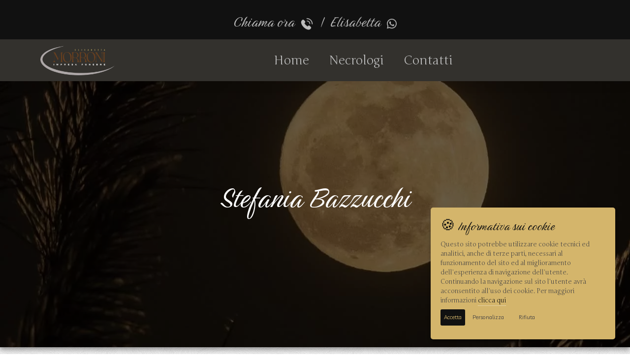

--- FILE ---
content_type: text/html; charset=UTF-8
request_url: https://www.necrologifossatodivico.it/funerali-Fossato-di-Vico-Stefania-Bazzucchi-57486.php
body_size: 12744
content:
<!DOCTYPE html><html lang="it-IT" class="no-js" prefix="og: https://ogp.me/ns#"><head><base href="https://www.necrologifossatodivico.it/"><title>Necrologi Fossato di Vico - Stefania Bazzucchi - Onoranze funebri Morroni</title><meta name="Title" content="Necrologi Fossato di Vico - Stefania Bazzucchi - Onoranze funebri Morroni"><meta name="Description" content="Necrologi Fossato di Vico: il 13-06-2024 nella città di Gualdo Tadino è venuta a mancare Stefania Bazzucchi e la salma è stata tumulata presso il cimitero San Facondino di Gualdo Tadino - Servizio necrologie a cura di Morroni di Fossato di Vico"><meta name="Keywords" content="necrologi Fossato di Vico,onoranze funebri,pompe funebri,servizi funebri,necrologi,necrologio,necrologie,manifesti funebri,annunci funebri,manifesti per comune,Gualdo Tadino,Gualdo Tadino"><meta name="abstract" content="Necrologi Fossato di Vico: il 13-06-2024 nella città di Gualdo Tadino è venuta a mancare Stefania Bazzucchi e la salma è stata tumulata presso il cimitero San Facondino di Gualdo Tadino - Servizio necrologie a cura di Morroni di Fossato di Vico"><meta property="og:url" content="https://www.necrologifossatodivico.it/funerali-Fossato-di-Vico-Stefania-Bazzucchi-57486.php"><meta property="og:type" content="website"><meta property="og:title" content="Ci ha lasciati Stefania Bazzucchi "><meta property="og:description" content="I funerali saranno celebrati a Gualdo Tadino il 14-06-2024 alle ore 10:30. E` possibile inviare gratuitamente messaggi di cordoglio cliccando sull`immagine - Onoranze funebri Morroni"><meta property="og:image" content="https://www.necrologi-italia.it/resource/defunti/527/57486-stefania-bazzucchi.jpg"><meta name="og:image:type" content="image/jpeg"><meta property="og:image:width" content="205"><meta property="og:image:height" content="273"><meta name="og:image:alt" content="Immagine defunto Stefania Bazzucchi"><meta property="og:site_name" content="Onoranze e pompe funebri Morroni Fossato di Vico PG"><link rel="schema.DC" href="https://purl.org/dc/elements/1.1/" /><link rel="schema.DCTERMS" href="https://purl.org/dc/terms/" /><meta name="DC.title" content="Servizio Necrologie - Onoranze e pompe funebri Morroni Fossato di Vico PG"><meta name="DC.creator" content="Onoranze e pompe funebri Morroni"><meta name="DC.subject" content="necrologi Fossato di Vico;onoranze funebri;pompe funebri;servizi funebri;necrologi;necrologio;necrologie;manifesti funebri;annunci funebri;manifesti per comune;Gualdo Tadino;Gualdo Tadino"><meta name="DC.description" content="Le onoranze funebri Morroni offrono servizi di pompe funebri di eccellenza grazie alla pluriennale esperienza. Le sedi sono a Gualdo Tadino, Gubbio"><meta name="DC.publisher" content="Methodo Web Agency - realizzazione e posizionamento siti web"><meta name="DC.type" scheme="DCTERMS.DCMIType" content="Text"><meta name="DC.format" content="text/html; charset=UTF-8"><meta name="DC.identifier" content="https://www.necrologifossatodivico.it/funerali-Fossato-di-Vico-Stefania-Bazzucchi-57486.php"><meta name="DC.language" scheme="DCTERMS.RFC1766" content="IT"><meta name="og:updated_time" content="2024-06-13T09:13:25+0200"><link rel="canonical" href="https://www.necrologifossatodivico.it/funerali-Fossato-di-Vico-Stefania-Bazzucchi-57486.php" /><link href="https://www.necrologifossatodivico.it/css/bootstrap.css" rel="stylesheet"><link href="css/style.css" rel="stylesheet"><meta http-equiv="X-UA-Compatible" content="IE=edge" ><meta name="robots" content="index, follow" /><meta name="robots" content="ACAP allow-index" />  <meta name="viewport" content="width=device-width, initial-scale=1.0, minimum-scale=1.0, maximum-scale=5.0"/> <link rel="stylesheet" href="nicv/nicv.css?ne0=%23474545&amp;ne1=stucco.png&amp;ne2=Junge&amp;ne3=Birthstone&amp;ne4=30px&amp;ne5=%23111111&amp;sc0=bg-col.png&amp;sc1=%23111111&amp;sc2=%23474545&amp;sc3=%23111111&amp;sc4=%23D4B56B&amp;sc5=%23F4F4F4&amp;sc6=15px&amp;sc7=%23EDEDED&amp;sc8=%23000000&amp;sc9=40px&amp;sc10=Birthstone&amp;r0=Birthstone&amp;r1=%23111111&amp;r2=30px&amp;r3=Livvic&amp;r4=%23D4B56B&amp;r5=20px&amp;r6=muro.jpg&amp;r7=Livvic&amp;r8=20px&amp;r9=%23111111&amp;f0=rgb%28220%2C220%2C220%2C0.5%29&amp;f1=%23ECECEC&amp;f2=%23111111&amp;f3=%23D4B56B&amp;f4=%23FFF6E8&amp;f5=%23111111&amp;m0=%23ECECEC&amp;m1=%23111111&amp;m2=%23474545" type="text/css" media="screen"/><link rel="stylesheet" type="text/css" href="nicv/nicvmail.css" /><link rel="stylesheet" href="nicv/remodal.css"><link rel="stylesheet" href="nicv/remodal-default-theme.css"><link rel="icon" type="image/png" href="images/onoranze-funebri-morroni.webp"/><link rel="stylesheet" href="css/wickedcss.min.css" /><link rel="stylesheet" href="css/mdb.min.css" /> <style> .masonry {
 columns: 1;
 column-gap: 5px;
 }

 .message-masonry {
 columns: 4;
 column-gap: 5px;
 }

 .masonry img{border-radius:5px;}
 @media (max-width: 1200px) {
  .masonry{columns: 1;}
 }
 @media (min-width: 993px) and (max-width: 1023px){
  .message-masonry{columns: 3}
 }
 @media (max-width: 992px) {
  .masonry{columns: 1;}
  .message-masonry{columns: 3}
 }
 @media (max-width: 768px){
  .masonry{columns: 1;}
  .message-masonry{columns: 1}
 .grid {
  display: inline-block;
  margin-bottom: 16px;
  position: relative;
  width: 100%;
 }
 .masonry img {
   border-radius: 5px;
  }
 }
 
 .carousel-gallery-item:nth-child(1) {
  background-image: url('images/necrologi-fossato-di-vico.webp');
  background-repeat: no-repeat;
  background-size: cover;
  background-position: center center;
 }

 @media screen and (max-width: 500px) {
  .carousel-gallery-item:nth-child(1) {
  background-image: url('images/necrologi-fossato-di-vico-mobile.webp');
  background-repeat: no-repeat;
  background-size: cover;
  background-position: center center;
 }
 } </style></head><div class="loader">Loading ...</div><body>   <div class="chiamata sticky-top"> <div class="floater">  <a href="tel:075916485" class="chiama" id="link-chiama" title="Chiama ora Onoranze funebri Morroni">Chiama ora&nbsp;&nbsp;<svg id="object" height="25" viewBox="0 0 32 32" width="25" xmlns="http://www.w3.org/2000/svg"><path id="svg-chiama" d="m23.45 20.93a3 3 0 0 0 -4.25 0l-1.45 1.45a26.14 26.14 0 0 1 -4.51-3.62 26.14 26.14 0 0 1 -3.62-4.51l1.45-1.45a3 3 0 0 0 0-4.25l-2.83-2.82a2.93 2.93 0 0 0 -2.11-.88 3 3 0 0 0 -2.13.88l-1.36 1.35a6.37 6.37 0 0 0 -1.64 5.25c.32 3.75 2.78 8.26 6.57 12.06s8.35 6.25 12.1 6.61a7.87 7.87 0 0 0 .84 0 6.07 6.07 0 0 0 4.41-1.64l1.35-1.36a3 3 0 0 0 .88-2.13 2.93 2.93 0 0 0 -.88-2.11z" fill="#BDBDBD"/><path id="svg-chiama-1" d="m26.6 5.39a14.92 14.92 0 0 0 -10.6-4.39 1 1 0 1 0 0 2 13 13 0 0 1 13 13.11 1 1 0 0 0 1 1 1 1 0 0 0 1-1 14.91 14.91 0 0 0 -4.4-10.72z" fill="#BDBDBD"/><path id="svg-chiama-2" d="m20.91 11.11a6 6 0 0 1 1.77 4.31 1 1 0 0 0 1 1 1 1 0 0 0 1-1 8 8 0 0 0 -8-8.1 1 1 0 1 0 0 2 6 6 0 0 1 4.23 1.79z" fill="#BDBDBD"/></svg></a>  <a class="chiama" id="chiama-whatsapp-1" href="https://wa.me/3351049320" title="Scrivi a Onoranze funebri Morroni">&nbsp;&nbsp;|&nbsp;&nbsp;Elisabetta&nbsp;&nbsp;<svg xmlns="http://www.w3.org/2000/svg" xmlns:xlink="http://www.w3.org/1999/xlink" version="1.1" id="Capa_1" x="0px" y="0px" viewBox="0 0 24 24" style="enable-background:new 0 0 24 24;" xml:space="preserve" width="20" height="20"><g id="WA_Logo"><g><path id="icona-1" style="fill-rule:evenodd;clip-rule:evenodd;" d="M20.463,3.488C18.217,1.24,15.231,0.001,12.05,0  C5.495,0,0.16,5.334,0.157,11.892c-0.001,2.096,0.547,4.142,1.588,5.946L0.057,24l6.304-1.654  c1.737,0.948,3.693,1.447,5.683,1.448h0.005c6.554,0,11.89-5.335,11.893-11.893C23.944,8.724,22.708,5.735,20.463,3.488z   M12.05,21.785h-0.004c-1.774,0-3.513-0.477-5.031-1.378l-0.361-0.214l-3.741,0.981l0.999-3.648l-0.235-0.374  c-0.99-1.574-1.512-3.393-1.511-5.26c0.002-5.45,4.437-9.884,9.889-9.884c2.64,0,5.122,1.03,6.988,2.898  c1.866,1.869,2.893,4.352,2.892,6.993C21.932,17.351,17.498,21.785,12.05,21.785z M17.472,14.382  c-0.297-0.149-1.758-0.868-2.031-0.967c-0.272-0.099-0.47-0.149-0.669,0.148s-0.767,0.967-0.941,1.166  c-0.173,0.198-0.347,0.223-0.644,0.074c-0.297-0.149-1.255-0.462-2.39-1.475c-0.883-0.788-1.48-1.761-1.653-2.059  s-0.018-0.458,0.13-0.606c0.134-0.133,0.297-0.347,0.446-0.521C9.87,9.97,9.919,9.846,10.019,9.647  c0.099-0.198,0.05-0.372-0.025-0.521C9.919,8.978,9.325,7.515,9.078,6.92c-0.241-0.58-0.486-0.501-0.669-0.51  C8.236,6.401,8.038,6.4,7.839,6.4c-0.198,0-0.52,0.074-0.792,0.372c-0.272,0.298-1.04,1.017-1.04,2.479  c0,1.463,1.065,2.876,1.213,3.074c0.148,0.198,2.095,3.2,5.076,4.487c0.709,0.306,1.263,0.489,1.694,0.626  c0.712,0.226,1.36,0.194,1.872,0.118c0.571-0.085,1.758-0.719,2.006-1.413c0.248-0.694,0.248-1.29,0.173-1.413  C17.967,14.605,17.769,14.531,17.472,14.382z" fill="#BDBDBD"/></g></g></svg></a> </div></div> 

  

    
  <header class="site-header">  <nav class="navbar navbar-expand-lg navbar-light bg-light"> <div class="container colorato">   
   
  
   
   
   
  <a class="navbar-brand" href="index.php" title="Onoranze funebri Morroni"><img src="images/pompe-funebri-morroni.webp" width="151" height="70" alt="Onoranze funebri Morroni"/></a>  <button class="navbar-toggler" type="button" data-bs-toggle="collapse" data-bs-target="#navbarNavDropdown" aria-controls="navbarNavDropdown" aria-expanded="false" aria-label="Toggle navigation">   <span class="navbar-toggler-icon"></span>  </button>  <div class="collapse navbar-collapse justify-content-center" id="navbarNavDropdown">   <ul class="navbar-nav"><li class="nav-item">  <a class="nav-link active" title="Onoranze funebri Morroni" aria-current="page" href="index.php">Home</a> </li><li class="nav-item">  <a class="nav-link active" title="Morti a Fossato di Vico" aria-current="page" href="necrologi-fossato-di-vico.php">Necrologi</a> </li><li class="nav-item">  <a class="nav-link active" title="Contatti pompe funebri Morroni" aria-current="page" href="contatti-impresa-funebre-morroni.php">Contatti</a> </li> </div></nav>   
 </header>  

  <div id="introCarousel" class="carousel slide carousel-fade shadow-2-strong" data-mdb-ride="carousel">    <div class="carousel-gallery-inner">      <div class="carousel-gallery-item active"> <div class="mask" style="background-color: rgba(0, 0, 0, 0.6);">  <div class="d-flex justify-content-center align-items-center h-100">   <div class="text-white text-center">    <h2 class="titolo-slide">Stefania Bazzucchi</h2>   </div>  </div> </div>   </div>  </div>   </div>   

 <div class="aria"></div> 

  <div class="container">   

   <div class="col-md-12"> <h1 class="title title-animation">Necrologio di Stefania Bazzucchi</h1> </div> 

  <div class="row">    <h2 class="domanda"><a class="nicv-link" href="necrologi-fossato-di-vico.php" title="Torna alla pagina dei necrologi di Fossato di Vico"><img src="nicv/images/icon-nicv/torna-indietro.png" alt="Torna al servizio necrologi Fossato di Vico"/></a></h2><p>&nbsp;</p><hr/><p>&nbsp;</p><p>&nbsp;</p><div class="nicv-wrapper"><div class="nicv-pad-wrapper" itemscope itemtype="https://schema.org/Person"><div> <div class="nicv-scheda-col" style="border:transparent;"><img itemprop="image" class="foto-defunto foto-defunto-animation" src="https://www.necrologi-italia.it/resource/defunti/527/57486-stefania-bazzucchi.jpg" width="205" height="273" alt="Funerali Fossato di Vico - Necrologio di Stefania Bazzucchi" /></div><br/><div class="nicv-scheda-col info-defunto-animation"><h2><span itemprop="name"> Stefania Bazzucchi </span></h2><p>Di anni 61</p><p>Deceduta il <span itemprop="deathDate">13-06-2024</span> a Gualdo Tadino</p><p>Coniugata con Paolo Marinelli </p><br/><br/></div> <div class="masonry defunto-animation"><div class="nicv-scheda-col grid-item grid"><img src="nicv/images/icon-nicv/chiesa-funerale.png" width="" height="" alt="Chiesa in cui si celebra il funerale di Stefania Bazzucchi" /><p> <span itemscope itemtype="https://schema.org/Event"> <meta itemprop="name" content="Funerale di Stefania Bazzucchi ">I funerali si sono svolti venerdì 14 giugno 2024 alle ore 10:30<meta itemprop="startDate" content="2024-06-14T10:30:00+0200"> con rito Cattolico 
 <span itemprop="location" itemscope itemtype="https://schema.org/Place"> <span itemprop="name"> presso la Chiesa Parrocchiale Di Caprara</span> di <span itemprop="address" itemscope itemtype="https://schema.org/PostalAddress"> <span itemprop="addressLocality">Gualdo Tadino</span></span>.</span></span></p></div><div class="nicv-scheda-col grid-item grid"><img src="nicv/images/icon-nicv/cimitero-salma.png" width="" height="" alt="Cimitero che ospita la salma di Stefania Bazzucchi" /><p>La salma &egrave; stata tumulata presso il cimitero San Facondino di Gualdo Tadino</p></div><div class="nicv-scheda-col grid-item grid"><img src="nicv/images/icon-nicv/annuncio-funebre.png" width="" height="" alt="Annuncio funebre di Stefania Bazzucchi" /><p>Ne danno il triste annuncio IL MARITO PAOLO, I FIGLI IGINO
E MATTEO, LA NUORA ILENIA, LA NIPOTE LUDOVICA, LA
SUOCERA GIULIA, IL FRATELLO ENNIO E I PARENTI TUTTI</p></div><div class="nicv-scheda-col grid-item grid"><img src="nicv/images/icon-nicv/donazione-in-memoria.png" width="" height="" alt="Donazioni e offerte" /><p>non fiori ma opere di bene&nbsp;</p></div><div class="nicv-scheda-col grid-item grid"><a href="/funerali-Fossato-di-Vico-Stefania-Bazzucchi-57486.php#modal3" title="Manifesto funebre di Stefania Bazzucchi"><img src=" https://www.necrologi-italia.it/resource/manifesti/527/57486-stefania-bazzucchi.jpg" alt="Manifesto funebri di Stefania Bazzucchi"></a></div><div class="nicv-scheda-col grid-item grid"><img src="nicv/images/icon-nicv/messaggio.png" width="" height="" alt="Condoglianze gratuite" />   <p>BUFALI ANDREA, Maria Giulia Rossi, Annalisa Passari, Claudia Venarucci , Emanuela Venturi , Lara Ercoli, ZOPPI SANDRO, Franca Ferretti , Fabrizio Cello, Elena Mugnai, Alessia Mancinelli, Monica e Danilo, Famiglia Bazzucchi Sara, Silvestro Serra, Stefania Fagiolari hanno espresso il loro cordoglio.</p></div></div><p>&nbsp;&nbsp;</p><p>&nbsp;&nbsp;</p><div class="nicv-scheda-col form-animation form-style"><p>&nbsp;&nbsp;</p><img class="busta-messaggio" src="nicv/images/icon-nicv/messaggio-condoglianze-gratuite.png" width="" height="" alt="Messaggio della famiglia per Stefania Bazzucchi" /><br/><br/>  <h3>Invia gratuitamente le tue condoglianze</h3><br/>  <div id="nicvmail-command"><p>Sarà nostra cura recapitarle quanto prima alla famiglia di Stefania Bazzucchi<br/>Il messaggio verrà consegnato in formato cartaceo</p><form id="nicvmail-form">  <br /><input type="text" id="mittente" placeholder="Nome" required/>  <input type="text" id="replyto" placeholder="Email" required/>  <p>&nbsp;&nbsp;</p>  <textarea id="msg" row="8" col="50" placeholder="Scrivi il tuo messaggio di cordoglio" onchange="document.getElementById('richiesta').value = document.getElementById('richiesta').value.replace(/[^\p{L}\p{N}\p{P}\p{Z}^$\n]/gu, '');" required></textarea>  <p><a class="frasi" href="/funerali-Fossato-di-Vico-Stefania-Bazzucchi-57486.php#modal" title="Frasi per invio condoglianze gratuite">Esempi di frasi di cordoglio</a></p>  <p>&nbsp;&nbsp;</p>  <p>&nbsp;&nbsp;</p>  <img src="nicv/images/icon-nicv/divisore.png" alt="Divisore form invio condoglianze"/>  <p>&nbsp;&nbsp;</p>  <p>&nbsp;&nbsp;</p>  <label>Verifica il codice di sicurezza:</label><br/>  <img class="codice" src="nicv/nicaptcha.jpeg.php" ?ts="time()" alt="Recaptcha invio condoglianze">  <input type="text" class="input-form" value="" id="nicaptcha" placeholder="Riscrivi il codice di sicurezza" />  <input type="hidden" class="input-form" id="id_defunto" value="57486" /><br/><br/><br/><br/> 
  <p><a href="/funerali-Fossato-di-Vico-Stefania-Bazzucchi-57486.php#modal2" title="Ringraziamento famiglia">Desideri ricevere un eventuale ringraziamento della famiglia?</a></p><br/><br/>  <div class="message-consent"><input name="message-consent" id="message-consent" value="si" type="checkbox"/> Desidero che il messaggio sia visibile su questa pagina<br/><span style="font-size:12px;">Il messaggio verrà pubblicato, previa verifica, entro breve tempo.</span></div><br/><br></p>   <p class="nicv-mail-text">  <input name="privacy" id="privacy" value="si" type="checkbox"/> Ho letto l'<a href="nicv/nicvpolicy.php" title="Privacy policy condoglianze gratuite">informativa privacy</a>, e acconsento alla memorizzazione dei miei dati nel vostro archivio secondo quanto stabilito dal regolamento europeo per la protezione dei dati personali n. 679/2016, GDPR.<br/><br></p>    <br/>   </p>   <p>&nbsp;&nbsp;</p>   <p>&nbsp;&nbsp;</p>   <img class="logo-ni" src="nicv/images/icon-nicv/necrologi-italia.png" alt="Servizio di necrologi e morti in Italia in tempo reale"/>   <input type="submit" id="bottone" value="Invia" />   
  </div> </div> 
  </div></div><p>&nbsp;&nbsp;</p><p>&nbsp;&nbsp;</p><p>&nbsp;&nbsp;</p><p>&nbsp;&nbsp;</p><div class="nicv-pad-wrapper messaggi-animation"><h2>In memoria</h2><p>&nbsp;&nbsp;</p> <div class="message-masonry"><div class="grid"> <div class="message-card">  <div class="mittente"><h3><img src="nicv/images/icon-nicv/messaggio-pubblicato.png" alt="Messaggio di cordoglio per Stefania Bazzucchi"/>&nbsp;&nbsp;Maria Giulia Rossi</h3></div>  <div class="corpo-messaggio">   <p class="testo-messaggio">In questo giorno di dolore, ci stringiamo a voi con un grande abbraccio.</p><br/>   <p class="data-messaggio">- 13-06-2024 -
  </div> </div>   </div><div class="grid"> <div class="message-card">  <div class="mittente"><h3><img src="nicv/images/icon-nicv/messaggio-pubblicato.png" alt="Messaggio di cordoglio per Stefania Bazzucchi"/>&nbsp;&nbsp;Claudia Venarucci </h3></div>  <div class="corpo-messaggio">   <p class="testo-messaggio">In questo giorno di grande dolore ci abbracciamo da lontano ai nostri zii e ai nostri cugini. Ti ricorderemo sempre con grande affetto, una donna dolce e buona.
Riposa in pace zia.
Claudia, Micaela, Simone e la piccola Vittoria </p><br/>   <p class="data-messaggio">- 13-06-2024 -
  </div> </div>   </div><div class="grid"> <div class="message-card">  <div class="mittente"><h3><img src="nicv/images/icon-nicv/messaggio-pubblicato.png" alt="Messaggio di cordoglio per Stefania Bazzucchi"/>&nbsp;&nbsp;Franca Ferretti </h3></div>  <div class="corpo-messaggio">   <p class="testo-messaggio">Una notizia che mi ha rattristato molto. Ricorderò sempre la sua disponibilità e il suo affetto. Condoglianze a tutti voi.</p><br/>   <p class="data-messaggio">- 13-06-2024 -
  </div> </div>   </div><div class="grid"> <div class="message-card">  <div class="mittente"><h3><img src="nicv/images/icon-nicv/messaggio-pubblicato.png" alt="Messaggio di cordoglio per Stefania Bazzucchi"/>&nbsp;&nbsp;Elena Mugnai</h3></div>  <div class="corpo-messaggio">   <p class="testo-messaggio">Le mie più sentite condoglianze mi dispiace tanto .rip in pace dolce Stefania..</p><br/>   <p class="data-messaggio">- 13-06-2024 -
  </div> </div>   </div><div class="grid"> <div class="message-card">  <div class="mittente"><h3><img src="nicv/images/icon-nicv/messaggio-pubblicato.png" alt="Messaggio di cordoglio per Stefania Bazzucchi"/>&nbsp;&nbsp;Monica e Danilo</h3></div>  <div class="corpo-messaggio">   <p class="testo-messaggio">In questo giorno di dolore, ci stringiamo a voi con un grande abbraccio.</p><br/>   <p class="data-messaggio">- 13-06-2024 -
  </div> </div>   </div><div class="grid"> <div class="message-card">  <div class="mittente"><h3><img src="nicv/images/icon-nicv/messaggio-pubblicato.png" alt="Messaggio di cordoglio per Stefania Bazzucchi"/>&nbsp;&nbsp;Stefania Fagiolari</h3></div>  <div class="corpo-messaggio">   <p class="testo-messaggio">Carisimi tutti, Giulia, Paolo,Igino e Matteo,vi sono vicina e vi abbraccio forte.Era una grande la Stefy!!?</p><br/>   <p class="data-messaggio">- 18-06-2024 -
  </div> </div>   </div></div></div><p>&nbsp;&nbsp;</p><p>&nbsp;&nbsp;</p></div> <div id="fb-root"></div> <script>(function(d, s, id) {
  var js, fjs = d.getElementsByTagName(s)[0];
  if (d.getElementById(id)) return;
  js = d.createElement(s); js.id = id;
  js.src = "https://connect.facebook.net/en_US/sdk.js#xfbml=1&version=v3.0";
  fjs.parentNode.insertBefore(js, fjs);
 }(document, 'script', 'facebook-jssdk'));</script></div><center><p>&nbsp;&nbsp;</p><p>CONDIVIDI SU:</p><div class="icon"><a href="https://www.facebook.com/sharer/sharer.php?sdk=joey&u=https%3A%2F%2Fwww.necrologifossatodivico.it%2Ffunerali-Fossato-di-Vico-Stefania-Bazzucchi-57486.php?ref=fb&display=popup&ref=plugin&src=share_button" target="_blank" rel="nofollow" title="Condividi Stefania Bazzucchi su Facebook"><img src="nicv/images/social/Facebook-icon.png" width="32" height="32" alt="Condividi il lutto di Stefania Bazzucchi su Facebook"></a></div><div class="icon"><a href="https://www.twitter.com/share?url=https%3A%2F%2Fwww.necrologifossatodivico.it%2Ffunerali-Fossato-di-Vico-Stefania-Bazzucchi-57486.php?ref=tw" target="_blank" rel="nofollow" title="Condividi Stefania Bazzucchi su Twitter"><img src="nicv/images/social/Twitter-icon.png" width="32" height="32" alt="Condividi il lutto di Stefania Bazzucchi su Twitter"></a></div><div class="icon"><a href="https://api.whatsapp.com/send?text=Lutto+per+la+scomparsa+di+Bazzucchi+Stefania https%3A%2F%2Fwww.necrologifossatodivico.it%2Ffunerali-Fossato-di-Vico-Stefania-Bazzucchi-57486.php?ref=wa+E'+possibile+inviare+gratuitamente+messaggi+di+cordoglio." data-action="share/whatsapp/share" title="Condividi Stefania Bazzucchi su Whatsapp"><img src="nicv/images/social/Whatsapp-icon.png" width="32" height="32" alt="Condividi il lutto di Stefania Bazzucchi su WhatsApp"></a></div><div class="icon"><a href="https://telegram.me/share/url?url=https%3A%2F%2Fwww.necrologifossatodivico.it%2Ffunerali-Fossato-di-Vico-Stefania-Bazzucchi-57486.php?ref=tg&text=Lutto per la scomparsa di Bazzucchi Stefania - Puoi inviare gratuitamente messaggi di cordoglio - " target="_blank" rel="nofollow" title="Condividi Stefania Bazzucchi su Telegram"><img src="nicv/images/social/Telegram-icon.png" width="32" height="32" alt="Condividi il lutto di Stefania Bazzucchi su Telegram"></a></div><div class="icon"><a href="https://www.necrologi-italia.it/qrcode-57486.jpeg.php" target="_blank" rel="nofollow" title="Condividi Stefania Bazzucchi"><img style="border-radius:25px;" src="nicv/images/social/qrcode.png" width="32" height="32" alt="Condividi il lutto di Stefania Bazzucchi"></a></div></center><p style="font-size: 10px;">&nbsp;</p><p class="firma">Servizio necrologi a cura di <a href="https://www.necrologi-italia.it" title="Servizio necrologi locali e nazionali in tempo reale www.necrologi-italia.it">necrologi-italia.it</a></p><p>&nbsp;</p><div class="remodal" data-remodal-id="modal" role="dialog" aria-labelledby="modal1Title" aria-describedby="modal1Desc"> <button data-remodal-action="close" class="remodal-close" aria-label="Close"></button> 
  <div> <h2 id="nicvmail-title" class="domanda">Clicca e scegli il messaggio di cordoglio da inviare</h2> <div class="text">    <br/><br/> </div> <div id="nicvmail">  <div id="nicvmail-content">  <p class="link-condoglianze"><div id="1" data-remodal-action="close" class="condoglianze" title="Sentite e sincere condoglianze.">Sentite e sincere condoglianze.</div></p>  <p class="link-condoglianze"><div id="2" data-remodal-action="close" class="condoglianze" title="Sinceramente addolorati dalla triste notizia, porgiamo sentite condoglianze.">Sinceramente addolorati dalla triste notizia, porgiamo sentite condoglianze.</div></p>  <p class="link-condoglianze"><div id="3" data-remodal-action="close" class="condoglianze" title="In questa circostanza così triste giunga a voi il nostro aiuto e sostegno.">In questa circostanza così triste giunga a voi il nostro aiuto e sostegno.</div></p>  <p class="link-condoglianze"><div id="4" data-remodal-action="close" class="condoglianze" title="Sarai per sempre l’angelo più bello.">Sarai per sempre l’angelo più bello.</div></p>  <p class="link-condoglianze"><div id="5" data-remodal-action="close" class="condoglianze" title="Nessuno muore nel cuore di chi resta.">Nessuno muore nel cuore di chi resta.</div></p>  <p class="link-condoglianze"><div id="6" data-remodal-action="close" class="condoglianze" title="Coraggio. Ti siamo vicini.">Coraggio. Ti siamo vicini.</div></p>  <p class="link-condoglianze"><div id="7" data-remodal-action="close" class="condoglianze" title="Il mio cuore ti è vicino in questo momento difficile.">Il mio cuore ti è vicino in questo momento difficile.</div></p>  <p class="link-condoglianze"><div id="8" data-remodal-action="close" class="condoglianze" title="La sua gentilezza e bontà vivranno sempre in noi.">La sua gentilezza e bontà vivranno sempre in noi.</div></p>  <p class="link-condoglianze"><div id="9" data-remodal-action="close" class="condoglianze" title="Colpiti per la grave perdita vogliate accettare le più sincere condoglianze.">Colpiti per la grave perdita vogliate accettare le più sincere condoglianze.</div></p>  <p class="link-condoglianze"><div id="10" data-remodal-action="close" class="condoglianze" title="Profondamente rattristato per la disgrazia, porgo le mie più sentite condoglianze.">Profondamente rattristato per la disgrazia, porgo le mie più sentite condoglianze.</div></p>  <p class="link-condoglianze"><div id="11" data-remodal-action="close" class="condoglianze" title="Vi siamo vicini in questo triste giorno.">Vi siamo vicini in questo triste giorno.</div></p>  <p class="link-condoglianze"><div id="12" data-remodal-action="close" class="condoglianze" title="Ho appreso la notizia con un immenso dolore. Che il ricordo dei bei momenti passati insieme possa lenire il tuo dolore.">Ho appreso la notizia con un immenso dolore. Che il ricordo dei bei momenti passati insieme possa lenire il tuo dolore.</div></p>  <p class="link-condoglianze"><div id="13" data-remodal-action="close" class="condoglianze" title="Mi unisco al vostro dolore per la grande perdita che vi ha colpiti. Le mie più sincere condoglianze.">Mi unisco al vostro dolore per la grande perdita che vi ha colpiti. Le mie più sincere condoglianze.</div></p>  <p class="link-condoglianze"><div id="14" data-remodal-action="close" class="condoglianze" title="Ci uniamo alla vostra famiglia in questo doloroso momento con commozione e affetto.">Ci uniamo alla vostra famiglia in questo doloroso momento con commozione e affetto.</div></p>  <p class="link-condoglianze"><div id="15" data-remodal-action="close" class="condoglianze" title="Condoglianze per il lutto che ha colpito la vostra famiglia.">Condoglianze per il lutto che ha colpito la vostra famiglia.</div></p>  <p class="link-condoglianze"><div id="16" data-remodal-action="close" class="condoglianze" title="Ci uniamo al vostro dolore. Sentite condoglianze.">Ci uniamo al vostro dolore. Sentite condoglianze.</div></p>  <p class="link-condoglianze"><div id="17" data-remodal-action="close" class="condoglianze" title="Siamo colpiti per la grave perdita e vi siamo vicini in questo momento di dolore.">Siamo colpiti per la grave perdita e vi siamo vicini in questo momento di dolore.</div></p>  <p class="link-condoglianze"><div id="18" data-remodal-action="close" class="condoglianze" title="I colleghi si uniscono al dolore della tragedia che ha colpito la sua famiglia.">I colleghi si uniscono al dolore della tragedia che ha colpito la sua famiglia.</div></p>  <p class="link-condoglianze"><div id="19" data-remodal-action="close" class="condoglianze" title="Prendiamo parte al dolore della vostra famiglia.">Prendiamo parte al dolore della vostra famiglia.</div></p>  <p class="link-condoglianze"><div id="20" data-remodal-action="close" class="condoglianze" title="Tutto l’ufficio si unisce al vostro dolore. Le nostre più sentite condoglianze a tutta la famiglia.">Tutto l’ufficio si unisce al vostro dolore. Le nostre più sentite condoglianze a tutta la famiglia.</div></p>  <p class="link-condoglianze"><div id="21" data-remodal-action="close" class="condoglianze" title="Possa il nostro pensiero essere di conforto. Tutta la nostra famiglia si stringe intorno al vostro dolore. Condoglianze.">Possa il nostro pensiero essere di conforto. Tutta la nostra famiglia si stringe intorno al vostro dolore. Condoglianze.</div></p>  <p class="link-condoglianze"><div id="22" data-remodal-action="close" class="condoglianze" title="Esprimiamo il nostro cordoglio per il grave lutto e la grande perdita.">Esprimiamo il nostro cordoglio per il grave lutto e la grande perdita.</div></p>  <p class="link-condoglianze"><div id="23" data-remodal-action="close" class="condoglianze" title="Condividiamo il vostro momento di dolore. Possa il Signore accoglierlo/accoglierla nella Sua Pace.">Condividiamo il vostro momento di dolore. Possa il Signore accoglierlo/accoglierla nella Sua Pace.</div></p>  <p class="link-condoglianze"><div id="24" data-remodal-action="close" class="condoglianze" title="Che il Signore conceda alla sua anima la pace eterna.">Che il Signore conceda alla sua anima la pace eterna.</div></p>  <p class="link-condoglianze"><div id="25" data-remodal-action="close" class="condoglianze" title="La Fede in Dio è la sola forza e consolazione in questo momento.">La Fede in Dio è la sola forza e consolazione in questo momento.</div></p>  <p class="link-condoglianze"><div id="26" data-remodal-action="close" class="condoglianze" title="Prego che Dio vi dia la forza per superare questo triste momento.">Prego che Dio vi dia la forza per superare questo triste momento.</div></p>  <p class="link-condoglianze"><div id="27" data-remodal-action="close" class="condoglianze" title="Non ci sono addii per noi. Ovunque tu sia, sarai sempre nel mio cuore.">Non ci sono addii per noi. Ovunque tu sia, sarai sempre nel mio cuore.</div></p>  <a class="link-condoglianze"><div id="28" data-remodal-action="close" class="condoglianze" title="Non so dove vanno le persone quando scompaiono, ma so dove restano.">Non so dove vanno le persone quando scompaiono, ma so dove restano.</div></a>  <p class="link-condoglianze"><div id="29" data-remodal-action="close" class="condoglianze" title="In questo giorno di dolore, ci stringiamo a voi con un grande abbraccio.">In questo giorno di dolore, ci stringiamo a voi con un grande abbraccio.</div></p>  <p class="link-condoglianze"><div id="30" data-remodal-action="close" class="condoglianze" title="Appresa la triste notizia, ci stringiamo a voi con dolore in questo momento così difficile. Sentite condoglianze.">Appresa la triste notizia, ci stringiamo a voi con dolore in questo momento così difficile. Sentite condoglianze.</div></p>  </div>    <br/>  </div> </div>    <br/>  </div> </div>  </div>  <div class="remodal" data-remodal-id="modal2" role="dialog" aria-labelledby="modal1Title" aria-describedby="modal1Desc">   <button data-remodal-action="close" class="remodal-close" aria-label="Close"></button>   <div>   <h2 id="nicvmail-title" class="domanda">Per ricevere il ringraziamento</h2>   <div class="text">    <center><p>Scegli tra posta tradizionale, email o cellulare.</p><small style="font-size:75%;color:#777777;">(Compila almeno uno dei campi)</small></center><br/><br/>   </div>   <div id="nicvmail">    <div id="nicvmail-content">    <div class="colonna">  <div class="row-ringr">   <img src="nicv/images/social/icona-casa.png" alt="Invio ringraziamento in abitazione privata" width="32" height="32"/>&nbsp;&nbsp;&nbsp;&nbsp;<input type="text" id="indirizzo-fisico" class="ringraziamento" placeholder="Indirizzo abitazione. Es: Via Verdi 1, Roma"/><br /><br/>  </div>  <div class="row-ringr">   <img src="nicv/images/social/icona-email.png" alt="Invio ringraziamento tramite email" width="32" height="32"/>&nbsp;&nbsp;&nbsp;&nbsp;<input type="text" id="email_ringraziamento" class="ringraziamento" placeholder="Email"/><br /><br/>  </div>  <div class="row-ringr">   <img src="nicv/images/social/icona-telefono.png" alt="Invio ringraziamento tramite telefono" width="32" height="32"/>&nbsp;&nbsp;&nbsp;&nbsp;<select name="messaggi" id="messaggi">    <option value="scegli">Scegli modalità</option>    <option value="whatsapp">Whatsapp</option>    <option value="telegram">Telegram</option>    <option value="sms">SMS</option>   </select><br/>  </div>  <div class="row-ringr">   <img class="img-messaggi" src="nicv/images/social/icona-telefono.png" style="visibility:hidden;"/><input type="text" id="numero-telefono" class="ringraziamento" placeholder="Numero di cellulare"/><br /><br/>  </div>    </div>    <input type="button" id="btn-ringraziamenti" onclick="controlla();" value="Ok"/>    </div>   <br/>    </div> </div> </form><script type="text/javascript"> function controlla(){
  var valore = document.getElementById("messaggi").selectedIndex;
  var numero = document.getElementById("numero-telefono").value;
  if(((valore == 0)&&(numero != ''))||((valore != 0)&&(numero == ''))){
   $.toast({
 heading: 'Errore',
 text: 'Inserisci il tuo numero di cellulare!',
 icon: 'error',
 loader: false, // Change it to false to disable loader
 loaderBg: '#9EC600', // To change the background
 position: 'mid-center',
 stack: false,
   });
   document.getElementById("numero-telefono").style.border = "1px solid red";
   return;
  }
  else{
   document.getElementById("btn-ringraziamenti").setAttribute("data-remodal-action", "close");
  }
  
 }</script>    </div> <div class="remodal" data-remodal-id="modal3" role="dialog" aria-labelledby="modal1Title" aria-describedby="modal3Desc">  <button data-remodal-action="close" class="remodal-close" aria-label="Close"></button>  <div>  <img class="manifesto" src="https://www.necrologi-italia.it/resource/manifesti/527/57486-stefania-bazzucchi.jpg" alt="Manifesto funebre Stefania Bazzucchi"/>   </div>   </div> </div></div><script type="text/javascript"> document.getElementById("1").onclick = function() {condoglianze(1);};
 document.getElementById("2").onclick = function() {condoglianze(2)};
 document.getElementById("3").onclick = function() {condoglianze(3)};
 document.getElementById("4").onclick = function() {condoglianze(4)};
 document.getElementById("5").onclick = function() {condoglianze(5)};
 document.getElementById("6").onclick = function() {condoglianze(6)};
 document.getElementById("7").onclick = function() {condoglianze(7)};
 document.getElementById("8").onclick = function() {condoglianze(8)};
 document.getElementById("9").onclick = function() {condoglianze(9)};
 document.getElementById("10").onclick = function() {condoglianze(10)};
 document.getElementById("11").onclick = function() {condoglianze(11)};
 document.getElementById("12").onclick = function() {condoglianze(12)};
 document.getElementById("13").onclick = function() {condoglianze(13)};
 document.getElementById("14").onclick = function() {condoglianze(14)};
 document.getElementById("15").onclick = function() {condoglianze(15)};
 document.getElementById("16").onclick = function() {condoglianze(16)};
 document.getElementById("17").onclick = function() {condoglianze(17)};
 document.getElementById("18").onclick = function() {condoglianze(18)};
 document.getElementById("19").onclick = function() {condoglianze(19)};
 document.getElementById("20").onclick = function() {condoglianze(20)};
 document.getElementById("21").onclick = function() {condoglianze(21)};
 document.getElementById("22").onclick = function() {condoglianze(22)};
 document.getElementById("23").onclick = function() {condoglianze(23)};
 document.getElementById("24").onclick = function() {condoglianze(24)};
 document.getElementById("25").onclick = function() {condoglianze(25)};
 document.getElementById("26").onclick = function() {condoglianze(26)};
 document.getElementById("27").onclick = function() {condoglianze(27)};
 document.getElementById("28").onclick = function() {condoglianze(28)};
 document.getElementById("29").onclick = function() {condoglianze(29)};
 document.getElementById("30").onclick = function() {condoglianze(30)};



 function condoglianze(id)
 {
  document.getElementById("msg").value = '';
  document.getElementById("msg").value = document.getElementById(id).title;
 }</script>  </div> </div> <script src="https://www.necrologifossatodivico.it/js/jquery-2.1.4.js"></script>   <footer class="container-fluid py-5"> <div class="row">  <div class="col-12 col-md">      <center><img src="images/pompe-funebri-morroni.webp" alt="Impresa funebre Morroni" width="250" height="116"/><br/><br/></center>   <center><h3 class="titolo-footer">Necrologi Fossato di Vico</h3></center><br/><ul class="list-unstyled"><center><li><a class="underline" href="tel:075916485" alt="Chiama 24h Impresa funebre Morroni Elisabetta &C. sas">Ufficio: 075916485</a></li></center><center><li><a class="underline" href="https://wa.me/3351049320" title="Chiama 24h Impresa funebre Morroni Elisabetta &C. sas">Whatsapp: 3351049320</a></li></center></ul></center><center><p>SEGUICI SU</p><a href="https://www.facebook.com/ImpresaFunebreMorroniFranco" title="Segui Impresa funebre Morroni Elisabetta &C. sas su Facebook"><img src="images/Facebook-icon.png" alt="Segui Necrologi Fossato di Vico su Facebook" width="32" height="32">&nbsp;&nbsp;</a><a href="https://www.instagram.com/morroni_franco_e_figlio_snc/" title="Segui Impresa funebre Morroni Elisabetta &C. sas su Instagram"><img src="images/Instagram-icon.png" alt="Segui Necrologi Fossato di Vico su Instagram" width="32" height="32">&nbsp;&nbsp;</a></center><br/><br/><center><p>La tua opinione per noi conta</p>      <a role="button" class="btn btn-primary recensioni" data-bs-toggle="modal" data-bs-target="#exampleModal"> <img src="images/stelline-recensioni.webp" alt="Recensioni per Impresa funebre Morroni Elisabetta &C. sas"/>   </a></center><br/><br/>      <div class="modal fade" id="exampleModal" tabindex="-1" aria-labelledby="exampleModalLabel" aria-hidden="true"> <div class="modal-dialog">  <div class="modal-content">   <div class="modal-header">    <h5 class="modal-title" id="exampleModalLabel"><img src="images/icona-google.png"/ style="top:-2px;position:relative;" alt="Icona Google My Business">&nbsp;&nbsp;Lascia la tua recensione</h5>    <button type="button" class="btn-close" data-bs-dismiss="modal" aria-label="Close"></button>   </div>   <div class="modal-body"><p class="text-left"><img src="images/icona-gmb.png"/ style="top:-6px;position:relative;" alt="Recensioni per Sede di Gualdo Tadino">&nbsp;&nbsp;<a class="link" href="https://g.page/r/Cehmv7oinQ68EBM/review">Sede di Gualdo Tadino</a></p><p class="text-left"><img src="images/icona-gmb.png"/ style="top:-6px;position:relative;" alt="Recensioni per Sede di Gubbio">&nbsp;&nbsp;<a class="link" href="https://g.page/r/CdRf9Awem2KpEBM/review">Sede di Gubbio</a></p></div>  </div> </div>   </div>    
  </div>  
  <div class="col-12 col-md"> <center><h3 class="titolo-footer">Impresa funebre Morroni Elisabetta &C. sas</h3><p><strong>Gualdo Tadino</strong>, Via Vittorio Veneto - 06023<br/>Tel: <a class="underline" href="tel:075916485" alt="Chiama ora Impresa funebre Morroni Elisabetta &C. sas">075916485</a></p><br/><p><strong>Gubbio</strong>, Strada di Galvana 9 - 06024<br/>Tel: <a class="underline" href="tel:3351049320" alt="Chiama ora Impresa funebre Morroni Elisabetta &C. sas">3351049320</a></p><br/><center><p>Partita IVA: 02735880540</p></center><p>&nbsp;&nbsp;</p></center><p>&nbsp;&nbsp;</p></div>  <div class="col-12 col-md">   <center><h3 class="titolo-footer">Azienda esperta in</h3> 
 <p>Disbrigo pratiche</p> <p>Vestizione salma</p> <p>Allestimento camere ardenti</p> <p>Composizioni floreali</p> <p>Affissione manifesti</p> <p>Trasporti funebri</p> <p>Sepolture</p> <p>Esumazioni</p></center><p>&nbsp;&nbsp;</p></div>  <div class="col-12 col-md">   <center><h3 class="titolo-footer">Sitemap</h3> <div style="display:inline-block;"> <div style="text-align:center">  <div class="col align-self-end"><p style="text-align:left;"><svg version="1.1" id="Capa_1" xmlns="http://www.w3.org/2000/svg" xmlns:xlink="http://www.w3.org/1999/xlink" x="0px" y="0px"
  width="10px" height="10px" viewBox="0 0 510 510" style="enable-background:new 0 0 510 510;" xml:space="preserve"><g><g id="check-circle-blank"><path d="M255,0C114.75,0,0,114.75,0,255s114.75,255,255,255s255-114.75,255-255S395.25,0,255,0z" fill="#908E8E"/></g></g></svg>&nbsp;&nbsp;<a class="link" href="index.php" title="Onoranze funebri Morroni" >Home</a></p><p style="text-align:left;"><svg version="1.1" id="Capa_1" xmlns="http://www.w3.org/2000/svg" xmlns:xlink="http://www.w3.org/1999/xlink" x="0px" y="0px"
  width="10px" height="10px" viewBox="0 0 510 510" style="enable-background:new 0 0 510 510;" xml:space="preserve"><g><g id="check-circle-blank"><path d="M255,0C114.75,0,0,114.75,0,255s114.75,255,255,255s255-114.75,255-255S395.25,0,255,0z" fill="#908E8E"/></g></g></svg>&nbsp;&nbsp;<a class="link" href="necrologi-fossato-di-vico.php" title="Morti a Fossato di Vico" >Necrologi</a></p><p style="text-align:left;"><svg version="1.1" id="Capa_1" xmlns="http://www.w3.org/2000/svg" xmlns:xlink="http://www.w3.org/1999/xlink" x="0px" y="0px"
  width="10px" height="10px" viewBox="0 0 510 510" style="enable-background:new 0 0 510 510;" xml:space="preserve"><g><g id="check-circle-blank"><path d="M255,0C114.75,0,0,114.75,0,255s114.75,255,255,255s255-114.75,255-255S395.25,0,255,0z" fill="#908E8E"/></g></g></svg>&nbsp;&nbsp;<a class="link" href="contatti-impresa-funebre-morroni.php" title="Contatti pompe funebri Morroni" >Contatti</a></p><p style="text-align:left;"><svg version="1.1" id="Capa_1" xmlns="http://www.w3.org/2000/svg" xmlns:xlink="http://www.w3.org/1999/xlink" x="0px" y="0px"
  width="10px" height="10px" viewBox="0 0 510 510" style="enable-background:new 0 0 510 510;" xml:space="preserve"><g><g id="check-circle-blank"><path d="M255,0C114.75,0,0,114.75,0,255s114.75,255,255,255s255-114.75,255-255S395.25,0,255,0z" fill="#908E8E"/></g></g></svg>&nbsp;&nbsp;<a class="link" href="manifesti-funebri.php" title="Manifesti e annunci funebri" >Manifesti funebri</a></p><p style="text-align:left;"><svg version="1.1" id="Capa_1" xmlns="http://www.w3.org/2000/svg" xmlns:xlink="http://www.w3.org/1999/xlink" x="0px" y="0px"
  width="10px" height="10px" viewBox="0 0 510 510" style="enable-background:new 0 0 510 510;" xml:space="preserve"><g><g id="check-circle-blank"><path d="M255,0C114.75,0,0,114.75,0,255s114.75,255,255,255s255-114.75,255-255S395.25,0,255,0z" fill="#908E8E"/></g></g></svg>&nbsp;&nbsp;<a class="link" href="site-map.php" title="Mappa navigabile del sito Necrologi Fossato di Vico - Funerali in tempo reale" >Mappa del sito</a></p><p style="text-align:left;"><svg version="1.1" id="Capa_1" xmlns="http://www.w3.org/2000/svg" xmlns:xlink="http://www.w3.org/1999/xlink" x="0px" y="0px"
  width="10px" height="10px" viewBox="0 0 510 510" style="enable-background:new 0 0 510 510;" xml:space="preserve"><g><g id="check-circle-blank"><path d="M255,0C114.75,0,0,114.75,0,255s114.75,255,255,255s255-114.75,255-255S395.25,0,255,0z" fill="#908E8E"/></g></g></svg>&nbsp;&nbsp;<a class="link" href="links.php" title="Link a siti partner Necrologi Fossato di Vico - Funerali in tempo reale" >Links</a></p><p style="text-align:left;"><svg version="1.1" id="Capa_1" xmlns="http://www.w3.org/2000/svg" xmlns:xlink="http://www.w3.org/1999/xlink" x="0px" y="0px"
  width="10px" height="10px" viewBox="0 0 510 510" style="enable-background:new 0 0 510 510;" xml:space="preserve"><g><g id="check-circle-blank"><path d="M255,0C114.75,0,0,114.75,0,255s114.75,255,255,255s255-114.75,255-255S395.25,0,255,0z" fill="#908E8E"/></g></g></svg>&nbsp;&nbsp;<a class="link" href="privacy-policy.php" title="Privacy Policy Necrologi Fossato di Vico - Funerali in tempo reale" >Privacy Policy</a></p><p style="text-align:left;"><svg version="1.1" id="Capa_1" xmlns="http://www.w3.org/2000/svg" xmlns:xlink="http://www.w3.org/1999/xlink" x="0px" y="0px"
  width="10px" height="10px" viewBox="0 0 510 510" style="enable-background:new 0 0 510 510;" xml:space="preserve"><g><g id="check-circle-blank"><path d="M255,0C114.75,0,0,114.75,0,255s114.75,255,255,255s255-114.75,255-255S395.25,0,255,0z" fill="#908E8E"/></g></g></svg>&nbsp;&nbsp;<a class="link" id="ihavecookiesBtn" role="button">Cookie</a></p></div></div></div></center></div> </div></footer><div class="methodo"><center><a class="mwa" href="http://www.methodosrl.it" target="_blank" title="Realizzazione e posizionamento siti web - Methodo Web Agency - Ancona"><img src="images/methodoweb-agency.png" alt="Methodoweb Agency"/></a></center></div> <script type="text/javascript"> $("#link-chiama").hover(function () {
   $("#link-chiama").css("color", "#908E8E");
   $("#svg-chiama").css("fill", "#908E8E");
   $("#svg-chiama-1").css("fill", "#908E8E");
   $("#svg-chiama-2").css("fill", "#908E8E");
 }, function () {
   $("#link-chiama").css("color", "#BDBDBD");
   $("#svg-chiama").css("fill", "#BDBDBD");
   $("#svg-chiama-1").css("fill", "#BDBDBD");
   $("#svg-chiama-2").css("fill", "#BDBDBD");
 });

  $("#chiama-whatsapp-1").hover(function () {
   $("#chiama-whatsapp-1").css("color", "#908E8E");
   $("#icona-1").css("fill", "#908E8E");
 }, function () {
   $("#chiama-whatsapp-1").css("color", "#BDBDBD");
   $("#icona-1").css("fill", "#BDBDBD");
 });</script><script async src="https://www.googletagmanager.com/gtag/js?id=G-MYY64W7Y5H"></script><script> window.dataLayer = window.dataLayer || [];
 function gtag(){dataLayer.push(arguments);}
 gtag('js', new Date());

 gtag('config', 'G-MYY64W7Y5H');</script></body><script src="nicv/jquery-1.11.2.min.js"></script><link rel="stylesheet" href="nicv/jquery.toast.min.css"><script src="nicv/remodal.js"></script><script type="text/javascript" src="nicv/nicvmail.js"></script><script src="nicv/jquery.toast.min.js"></script><script type="text/javascript"> $( document ).ready(function() {
 $(window).load(function() {
 //console.log( "Page ready!" );
 $(".loader").fadeOut("slow");

 // da jquery 1.8 in poi usare questo:
 //$(window).on('load', function(){
 ////console.log( "Page ready!" );
 //$('.loader').fadeOut('slow');

 });})


 $( document ).ready(function() {
  $('#introCarousel').addClass('slideDown');
});
 
 $( window ).scroll( function(){
  
 var titleTop = $('.title-animation').offset().top - window.innerHeight;
   if($(window).scrollTop() > titleTop){
    $('.title-animation').addClass('fadeIn');
   }

   var defuntoTop = $('.foto-defunto-animation').offset().top - window.innerHeight;
   if($(window).scrollTop() > defuntoTop){
    $('.foto-defunto-animation').addClass('zoomer');
   } 

   var defuntoTop = $('.info-defunto-animation').offset().top - window.innerHeight;
   if($(window).scrollTop() > defuntoTop){
    $('.info-defunto-animation').addClass('slideUp');
   }

   var defuntoTop = $('.defunto-animation').offset().top - window.innerHeight;
   if($(window).scrollTop() > defuntoTop){
    $('.defunto-animation').addClass('slideUp');
   }

   var defuntoTop = $('.form-animation').offset().top - window.innerHeight;
   if($(window).scrollTop() > defuntoTop){
    $('.form-animation').addClass('slideUp');
   }

   var defuntoTop = $('.messaggi-animation').offset().top - window.innerHeight;
   if($(window).scrollTop() > defuntoTop){
    $('.messaggi-animation').addClass('slideUp');
   } 
  
  });</script><script src="https://www.necrologifossatodivico.it/js/bootstrap.bundle.min.js" integrity="sha384-b5kHyXgcpbZJO/tY9Ul7kGkf1S0CWuKcCD38l8YkeH8z8QjE0GmW1gYU5S9FOnJ0" crossorigin="anonymous"></script></html><link href="https://fonts.googleapis.com/css?family=Junge|Livvic|Birthstone&display=swap" rel="stylesheet"><script type="text/javascript" src="js/jquery.ihavecookies.js"></script><script type="text/javascript" async>var options = {
  title: '&#x1F36A; Informativa sui cookie',
  message: 'Questo sito potrebbe utilizzare cookie tecnici ed analitici, anche di terze parti, necessari al funzionamento del sito ed al miglioramento dell’esperienza di navigazione dell’utente. Continuando la navigazione sul sito l’utente avrà acconsentito all’uso dei cookie. Per maggiori informazioni',
  delay: 600,
  expires: 1,
  link: 'privacy-cookies.php',
  onAccept: function(){
 var myPreferences = $.fn.ihavecookies.cookie();
 console.log('Yay! The following preferences were saved...');
 console.log(myPreferences);

 if ($.fn.ihavecookies.preference('terzeparti') === true) {
   //alert('This should run because marketing is accepted.');
    //$(document).ready(function() {
  // se è presente il cookie "acceptedCookieName" con valore 'true', allora
   //  if (getCookie(acceptedCookieName) === 'true') { // i cookie sono stati accettati
   optedIn();  // sblocca tutti gli elementi
   //  } else {   // cookie non accettati
   //   optInHandler();  // mostra banner con informativa breve
   //  }
    //});
 }

 if($.fn.ihavecookies.preference('analytics') === true)
 {
  //include 'analyticstracking.php';

 }
 if($.fn.ihavecookies.preference('analytics') === false)
 {
  //include 'analyticsanonymize.php' 
 }
  },
  uncheckBoxes: true,
  acceptBtnLabel: 'Accetta',
  moreInfoLabel: 'clicca qui',
  cookieTypesTitle: 'Seleziona i cookie che vuoi accettare',
  fixedCookieTypeLabel: 'Essenziali',
  fixedCookieTypeDesc: 'Questi cookie sono essenziali per il corretto funzionamento del sito e cookie relativi a visite, tipo di browser, etc',
}

$(document).ready(function() {
  $('body').ihavecookies(options);

  if ($.fn.ihavecookies.preference('terzeparti') === true) {
 //alert('This should run because marketing is accepted.');
  //$(document).ready(function() {
   // se è presente il cookie "acceptedCookieName" con valore 'true', allora
 //  if (getCookie(acceptedCookieName) === 'true') { // i cookie sono stati accettati
    optedIn();  // sblocca tutti gli elementi
 //  } else {   // cookie non accettati
 //   optInHandler();  // mostra banner con informativa breve
 //  }
  //});
  }

  if ($.fn.ihavecookies.preference('analytics') === true) {

   //include 'analyticstracking.php'
   }

  if($.fn.ihavecookies.preference('analytics') === false)
 {
 //include 'analyticsanonymize.php' 
 }

  $('#ihavecookiesBtn').on('click', function(){
 $('body').ihavecookies(options, 'reinit');
  });
});

 // Sblocca gli script esterni ricaricandoli in fondo alla pagina HTML
 function reloadJs(src) {
  src = $('script[data-blocked="' + src + '"]').attr("data-blocked");
  $('script[data-blocked="' + src + '"]').remove();
  $('<script/>').attr('src', src).appendTo('body');
 }

 // Sblocca tutti gli elementi bloccati per l'utente che ha
 // accettato esplicitamente i cookie (ha cioè fatto "opt-in")
 function optedIn(){
  // sblocca gli script esterni bloccati con 'data-blocked'
  $("head script[data-blocked]").each(function(){
   reloadJs($(this).attr('data-blocked'));
  });
  // sblocca iframes, immagini e altri elementi bloccati con 'data-blocked'
  $("body [data-blocked]").each(function(){
   $(this).attr('src', $(this).attr('data-blocked')).removeAttr('data-blocked') //ripristina l'attributo src
  });
  // sblocca gli script in embed bloccati con 'type=text/blocked'
  $("body script[type='text/blocked']").each(function(){
   $(this).attr('type', 'text/javascript'); //cambia il type dello script per renderlo eseguibile
   $.globalEval($(this).html()); //esegui lo script
  });
 } // FINE!</script>

--- FILE ---
content_type: text/css; charset: UTF-8;charset=UTF-8
request_url: https://www.necrologifossatodivico.it/css/style.css
body_size: 2202
content:
*, *::after, *::before{box-sizing: border-box;}


body{
font-family: Junge;
background-color:transparent;
background-image:url("../images/fondo.webp");;
font-size: 15px;                          
}

h2,h3{
  text-align:center;
}

a {
    color: #111111;
    text-decoration: none;
}

p {
  margin-bottom:0px !important;
}

.text-small{
  font-size:13px;
}

.contatti-top{
 background-color:var(--white);   
}
img{
    
    max-width: 100%;
}


nav{
    font-family: ;
    font-size: 25px;
}

.immagine-grande{
  width:3840px;
}

.methodo{background-color:#1e2023;padding:5px;}

.action-button{border:1px solid #111111;padding:10px;color:#111111}
.action-button:hover{border:1px solid #D4B56B;color:#D4B56B}

.text-left,.text-center,.text-right,.accordion-body{
  color:#474545;                                    
  font-family:Junge;                               
  font-size:15px;                                  
}

.link{
  color: #111111;
  text-decoration:underline;
}

.link:hover{
  color: #D4B56B;
}

.accordion-button{
  font-family: Livvic !important;      
  color: #111111 !important;                                 
  font-size: 20px !important;                             
}

footer a{
  color: #908E8E !important;                       
}

.underline{
  text-decoration:underline;
}

footer a:hover{
  color: #D4B56B !important;                         
}

footer p{
  color:  #908E8E !important;                       
  margin-bottom:0;
}

.title{
  font-family: Birthstone;                          
  font-size: 50px;                                   
  color: #111111;                                    
  text-align:center;
}

.subtitle{
  font-family: Livvic;                          
  font-size: 25px;                                   
  color: #D4B56B;                                    
  text-align:center;
}

.titolo-slide{
  color: #FFFFFF;                                    
  font-size: 70px;                                   
  font-family: Birthstone;                        
}

.testo-slide{
  font-family: Junge;
  color: #FFFFFF;
  font-size: 20px;
}

.btn-outline-light{
  border-color: #FFFFFF;
  color: #FFFFFF;
  font-family: Livvic !important;
  font-size: 20px;
}

.btn-outline-light:hover{
  border-color: #D4B56B;
  color: #D4B56B !important;
  background:transparent;
}

.list-unstyled li{
  color:#000000 !important;
}

.bg-light {
    background-color: #33312D !important;
    height:85px;
}

.chiamata{
	padding:30px;
	text-align:center;
	background: #111111 !important;
	height:80px;
}


.aria{
    height: 50px;
}

.loader {position: fixed;left: 0px;top: 0px;width: 100%;height: 100%;z-index: 9999;background: #fff url('../images/impresa-funebre-morroni.webp') no-repeat center center;text-align: center;color: #666;}


.bd-placeholder-img {
        font-size: 1.125rem;
        text-anchor: middle;
        -webkit-user-select: none;
        -moz-user-select: none;
        user-select: none;
      }

.dropdown-item:focus, .dropdown-item:hover{
	background: #33312D;
	color: #908E8E;
}

.accordion-button:not(.collapsed)::after{

  background-image:url("data:image/svg+xml,%3csvg xmlns='http://www.w3.org/2000/svg' viewBox='0 0 16 16' fill='%23FFFFFF'%3e%3cpath fill-rule='evenodd' d='M1.646 4.646a.5.5 0 0 1 .708 0L8 10.293l5.646-5.647a.5.5 0 0 1 .708.708l-6 6a.5.5 0 0 1-.708 0l-6-6a.5.5 0 0 1 0-.708z'/%3e%3c/svg%3e");

}

.navbar-expand-lg .navbar-nav .dropdown-menu{
  background-color: #33312D;
  font-size: 25px;
  font-family: Livvic;
}

.dropdown-item:focus, .dropdown-item{
	color: #BDBDBD;
}

.nav-link{
  color: #BDBDBD !important;
}

.privacy{
  font-family: Junge;
  font-size:15px;
}

.nav-link:hover{
	color: #908E8E !important;
}


.colorato{
	background: #33312D;
  z-index:100;
}

.navbar-light .navbar-toggler-icon{
	background-image:url("../images/icona-menu.svg");
	color: #33312D;
}


.blocco-blu{
    
  background-color: var(--blue);  
}

.accordion-button:not(.collapsed) {
    color: #33312D !important;
    background-color: rgb(212,181,107,0.3) !important;
}

.accordion-button:focus{
	border-color: rgb(212,181,107,0.3) !important;
	box-shadow: 0 0 0 0;
}





footer{
  background-color: #111111;
  font-family: Junge;    
}
.titolo-footer{
 color: #BDBDBD;
 font-size: 35px !important;
 font-family: Birthstone;
}


.navbar-expand-lg .navbar-nav .nav-link{
	padding-left: 2rem;
}

.btn-primary{
	background: #111111 !important;
	border-color: #111111;
	font-family: Junge;
	color: #BDBDBD;
}

.btn-primary:hover{
	background: #908E8E !important;
	border-color: #908E8E;
	color: #D4B56B;
}

.recensioni:hover{
  background: transparent !important;
  border-color:transparent !important;
}

.btn-check:focus + .btn-primary, .btn-primary:focus{
	background: #111111;
	border-color: #111111;
	box-shadow: 0 0 0 0;
}

.modal-dialog a{
  color:#474545 !important;                                    
  font-family:Junge;                               
  font-size:15px; 
}

.chiama{
  color: #BDBDBD;
  font-family: Birthstone;
  text-align: center;
  position:relative;
  top:-15px;
}

.chiama:hover{
  color: #D4B56B;
}


/* Carousel styling */

    /* Height for devices larger than 576px */
    @media (min-width: 992px) {
      #introCarousel {
        margin-top: -58.59px;
      }
    }


/*-------------- COOKIE ---------------------*/

/*p .cookie, ul {
    margin-bottom: 20px;
    line-height: 1.75em;
}*/

button#ihavecookiesBtn {
    margin-left: 0px !important;
}
/* Cookie Dialog */
#gdpr-cookie-message {
    position: fixed;
    right: 30px;
    bottom: 30px;
    max-width: 375px;
    background-color: #D4B56B;
    padding: 20px;
    border-radius: 5px;
    box-shadow: 0 6px 6px rgba(0,0,0,0.25);
    margin-left: 30px;
    font-family: system-ui;
    z-index:50;
}
#gdpr-cookie-message h4 {
    color: #111111;
    font-family: Birthstone;
    font-weight: 500;
    margin-bottom: 10px;
    font-size: 30px;
}
#gdpr-cookie-message h5 {
    color: #111111;
    font-family: Birthstone;
    font-size: 20px;
    margin-bottom: 10px;
}
#gdpr-cookie-message p, #gdpr-cookie-message ul {
    color: #474545;
    font-size: 13px;
    line-height: 1.5em;
    font-family: Junge;
}
#gdpr-cookie-message p:last-child {
    margin-bottom: 0;
    /*text-align: right;*/
}
#gdpr-cookie-message li {
    width: 49%;
    display: inline-block;
}
#gdpr-cookie-message a {
    color: #111111;
    text-decoration: none;
    font-size: #111111;
    padding-bottom: 2px;
    border-bottom: 1px dotted rgba(255,255,255,0.75);
    transition: all 0.3s ease-in;
}
#gdpr-cookie-message a:hover {
    color: #474545;
    border-bottom-color: #474545;
    transition: all 0.3s ease-in;
}
#gdpr-cookie-message button,
button#ihavecookiesBtn {
    border: none;
    background: #111111;
    color: #D4B56B;
    font-family: Livvic;
    font-size: 11px;
    padding: 7px;
    border-radius: 3px;
    margin-left: 0px;
    cursor: pointer;
    transition: all 0.3s ease-in;
}
#gdpr-cookie-message button:hover {
    background: #D4B56B;
    color: #111111;
    transition: all 0.3s ease-in;
}
button#gdpr-cookie-advanced, button#gdpr-cookie-refuse {
    background: #D4B56B;
    color: #474545;
    margin:8px;
}
#gdpr-cookie-message button:disabled {
    opacity: 0.3;
}
#gdpr-cookie-message input[type="checkbox"] {
    float: none;
    margin-top: 0;
    margin-right: 5px;
}



div.grecaptcha-badge
{
  z-index:100;
}


@media only screen and (max-width: 1169px) {
  body.nav-on-left.overflow-hidden {
    overflow: hidden;
  }
}

/* -------------------------------- */





@media (min-width: 768px) {
  .bd-placeholder-img-lg {
    font-size: 3.5rem;
  }

  .chiama {
    font-size: 35px;
  }
}

@media (min-width: 768px) and (max-width: 1000px){
  .col-md-3{
    width:50% !important;
  }
}

@media (min-width: 1001px) and (max-width: 1400px){
  .col-md-3{
    width:33% !important;
  }
}

@media (max-width: 767px){
	.titolo-footer{
  	text-align:center;
  }
  footer li{
  	text-align:center;
  }
  footer p{
  	text-align:center;
  }
  .phone{
  	text-align:center;
  }
  .titolo-slide{
  	font-size:40px;
  }
  .chiamata{
	padding:30px;
	text-align:center;
	background:#FFFFFF;
	height:80px;
  }

  .chiama {
  font-size: 25px;
  }
}



--- FILE ---
content_type: text/css; charset: UTF-8;charset=UTF-8
request_url: https://www.necrologifossatodivico.it/nicv/nicv.css?ne0=%23474545&ne1=stucco.png&ne2=Junge&ne3=Birthstone&ne4=30px&ne5=%23111111&sc0=bg-col.png&sc1=%23111111&sc2=%23474545&sc3=%23111111&sc4=%23D4B56B&sc5=%23F4F4F4&sc6=15px&sc7=%23EDEDED&sc8=%23000000&sc9=40px&sc10=Birthstone&r0=Birthstone&r1=%23111111&r2=30px&r3=Livvic&r4=%23D4B56B&r5=20px&r6=muro.jpg&r7=Livvic&r8=20px&r9=%23111111&f0=rgb%28220%2C220%2C220%2C0.5%29&f1=%23ECECEC&f2=%23111111&f3=%23D4B56B&f4=%23FFF6E8&f5=%23111111&m0=%23ECECEC&m1=%23111111&m2=%23474545
body_size: 2259
content:
a{outline: 0}*{-webkit-box-sizing: border-box;-moz-box-sizing: border-box;-ms-box-sizing: border-box;box-sizing: border-box}.nicv-wrapper{padding: 8px;width:100%;background: #transparent;float: left;box-sizing: border-box;border-bottom:2px solid #dadada;display:flex;justify-content:center;align-content:center;flex-wrap: wrap}.nicv-wrapper h2{font-size:1.250em;font-weight: normal}.nicv-menu-letters{list-style: none;width:100%;float:left;margin:20px 0 0 10px}.nicv-menu-letters li{float:left;margin:3px;text-align:center;width:3.11%;background-image:url('images/texture/stucco.png');-moz-border-radius: 3px;border-radius: 3px;-webkit-border-radius: 3px}.nicv-menu-letters li a{text-decoration: none;color: #999;display:block;padding:5px;border:1px solid #d6d6d6;-moz-border-radius: 3px;border-radius: 3px;-webkit-border-radius: 3px}.nicv-menu-letters li a:hover{background-image:url('images/texture/redox_01-letters-menu-hover.jpg');color:#fff;text-shadow: 0px 0px 0px #F2F2F2, 0px 0px 0px #666;-moz-border-radius: 3px;border-radius: 3px;-webkit-border-radius: 3px}#nicv-search{width:100%;margin:20px 0;float:left;color: #999;position:relative;z-index:5}#nicv-nome-search{width:69%;padding:10px;-moz-border-radius: 3px;border-radius: 3px;-webkit-border-radius: 3px;border:1px solid #d6d6d6;font-size:1em;position:relative;z-index:99999}#nicv-search-button{width: 20%;margin-left:7.5%;padding:10px;cursor:pointer;background-image:url('images/texture/stucco.png');-moz-border-radius: 3px;border-radius: 3px;-webkit-border-radius: 3px;border:1px solid #d6d6d6;color: #999;font-size:1em}#nicv-search-button:hover{background-image:url('images/texture/redox_01-letters-menu-hover.jpg')}.nicv-pad-wrapper{width:100%;float:left;display:table;background: transparent}.nicv-pad,.nicv-pad-last{width:230px;float:left;margin-bottom:20px}.firma{font-size: 13px;text-align: center}p.nicv-dati a,.firma a{text-decoration: underline;color:#676767}p.nicv-dati a:hover,.firma a:hover{text-decoration: none}p.nicv-dati.center{color:#666;background: transparent;border: 1px solid #fff;margin-top:10px;padding:30px}.nicv-pad,.nicv-pad-last{position: relative;display: inline-block;background-color: transparent;box-shadow: 0 1px 2px rgba(0,0,0,0.15);transition: all 0.3s ease-in-out;margin:0 2.5% 20px}.nicv-pad:hover,.nicv-pad-last:hover{-webkit-box-shadow: 4px 4px 6px 0px rgba(0,0,0,0.4);-moz-box-shadow: 4px 4px 6px 0px rgba(0,0,0,0.4);box-shadow: 4px 4px 6px 0px rgba(0,0,0,0.4);transition: box-shadow 0.3s ease-in, color 0.2s linear}.nicv-pad-info{width:100%;background-image:url('images/texture/stucco.png');padding:10px 0;border:1px solid #d6d6d6;height:200px;color:#474545}.nicv-nome{font-weight: bold;font-size: 30px;font-family:Birthstone;color:#111111;text-align:center}.nicv-dati{padding: 5px 0 0 10px;text-align:center}.nicv-dati a, .nicv-scheda-col a{text-decoration: underline;color:#111111}.nicv-dati a:hover, .nicv-scheda-col a:hover{text-decoration: none;color:#D4B56B}.nicv-h1{font-size: 3em;text-align: center;padding: 30px 0}.nicv-pad img, .nicv-pad-last img{height:300px;width:100%;width:230px}.nicv-pad p a, .nicv-pad-last p a{display:block;color:#999;font-size:1.250em;font-weight:bold}.nicv-dati{font-size:1em}.nicv-scheda-col, .nicv-social{margin:1%;background-image:url('images/texture/bg-col.png');border-radius:3px;text-align:center;font-family:Junge}.nicv-scheda-col img{width:auto;height:auto;max-height: 240px}.nicv-scheda-col p,.nicv-scheda-col-last p{line-height:25px;color:#474545;font-size:15px}.nicv-scheda-col h2{color:#111111;font-family:Birthstone;font-size:40px;font-weight: bold}.nicv-link{float:left;text-decoration:underline;color:#999;margin-bottom:20px}.nicv-link:hover{color:#676767}.center{text-align:center}img.logoazienda{border-top-left-radius: 0px;border-top-right-radius: 0px}.prova{width:70%;margin:0 auto}.grazie{font-size:40px;font-family:Birthstone;color:#111111}.colonna{width:100%}#messaggi{width:70%;height:40px}.ringraziamento{width:70%;height:40px}.img-messaggi{width:40px;height:40px;margin-right:5px}#btn-ringraziamenti{padding:10px;border-radius:10px}.foto-defunto{border-radius:5px;box-shadow: 0px 0px 15px 5px #888888;margin-top:-10px;max-height:300px !important}.info-ricorrenze{width:48%;display:inline-block}.posizione-nome{top:-50px;position:relative}.cont-ricorrenza{max-width:50%;margin:0 auto}.titolo-ricorrenza{width:100%;display:inline-block}.famiglia{font-family:Livvic;font-size:20px;color:#D4B56B}.link-manifesti{text-decoration: underline;color:#111111}.link-manifesti:hover{text-decoration: none;color:#D4B56B}.tasto{background:#EDEDED;font-family:Junge;border:transparent;border-radius:2px;color:#474545;padding:10px;border-radius:5px;width:100px;color:#000000}.titolo-ricorrenza h2{font-family:Birthstone;color:#111111;font-size:30px;word-break: break-word}.cerca{background:transparent;color:#a1a1a1;padding:10px;border-radius:5px}.manifesto{max-width:600px}.img-commemorazione{width:65%!important;height:200px!important;border-radius:5px;margin:0 auto}.pad-commemorazione{background-image:url('images/texture/muro.jpg');border:1px solid #EDEDED;min-height:550px}.nicv-commemorazione{font-family:Livvic;font-size:20px;color:#111111}.info-commemorazione{background-image:url('images/texture/muro.jpg');border:transparent;padding:25px;width:100%;color:#474545;min-height:200px;text-align:center}.box-mittente{background-color:transparent;padding:5px;width:100%}.icon{display:inline-block;margin:5px 10px 0 0;width:32px;height:32px;transition:width 2s, height 2s;-webkit-transition:width 2s, height 2s, -webkit-transform 2s;opacity:0.7;-moz-transition:width 2s, height 2s, -moz-transform 2s;filter:alpha(opacity=70)}.icon:hover{transform:rotate(360deg);-webkit-transform:rotate(360deg);-moz-transform:rotate(360deg);opacity:1.0;filter:alpha(opacity=100)}.no-svg .svg{display: block;width: 100px;height: 100px}.svg{display:none}.link-condoglianze{font-family:Junge;font-size:20px;color:#555555;text-align:left;font-size:15px}.condoglianze:hover{color:#111111}.condoglianze{border-bottom: 1px solid #dedede;margin-bottom:5px;padding:15px;text-align:left;cursor:pointer}.frasi{padding:10px;font-family:Junge;font-size:15px;float:right}.grid-item{width: 47%;min-height:300px;float: left;background-image:url('images/texture/bg-col.png');border: 1px solid #F4F4F4;border-radius: 5px;padding:0px 10px 0px 10px}.grid-item img{padding:20px}.icona-ricorrenza{position:relative}.logo-ni{float:left;margin-top:-50px;opacity:0.6;bottom:-20px;position:relative}.row-ringr{display:flex;align-items:center;align-content:center;justify-content:center;margin-bottom:20px}#mittente,#replyto,#msg,#nicaptcha,#indirizzo-fisico,#email_ringraziamento,#messaggi,#numero-telefono{font-family: Junge;font-size: 15px}#bottone,#btn-ringraziamenti{font-family: Birthstone;font-size: 30px}.message-card{display: inline-block;border: 1px solid #DADADA;max-width:1920px;width:100%;margin:5px}.message-consent{background-color: #ECECEC;text-align: left;padding: 10px}#bottone, #btn-ringraziamenti{background-color: #111111;border:1px solid #111111;color:#FFF6E8;font-size:25px !important;padding:0px !important}#bottone:hover, #btn-ringraziamenti:hover{background-color: #D4B56B;border:1px solid #D4B56B;color:#111111}.busta-messaggio{filter:brightness(0.4)}.mittente{background: #ECECEC;padding:10px;color: #111111;text-align:left}.corpo-messaggio{padding:10px;color: #474545}.testo-messaggio{font-size: 15px!important}.data-messaggio{font-size:12px;font-style:italic;text-align:right;color: #474545}.form-style{background: rgb(220,220,220,0.5);padding:20px;width:96%}@media (max-width: 1200px){.grid-item{width:100%;min-height:200px;border:transparent;border-bottom:1px solid #F4F4F4;border-radius:0px;padding:10px}}@media (min-width: 768px) and (max-width: 1023px){.nicv-pad,.nicv-pad-last{width:230px;margin:0 1.6% 20px}#nicv-search-button{margin-left:5.5%}.nicv-menu-letters li{width:5%}.nicv-scheda-col{width:48%}.titolo-ricorrenza{width:100%;display:inline-block;float:left}}@media (max-width: 767px){.nicv-pad,.nicv-pad-last{width:230px;margin: 0 2.5% 20px}.nicv-pad img, .nicv-pad-last img{width:100%;height:320px}.nicv-pad-info{width:100%}#nicv-search-button{margin-left:3%}.nicv-menu-letters li{width:8%}.second{width:60%}.third,.fourth,.fifth,.sixth{width:97%}.prova{width:100%;margin:0 auto}.grid-item{height:auto}.info-ricorrenze{width:100%;display:inline-block}.posizione-nome{top:0px;position:relative}}@media (max-width : 480px){#nicv-search-button{margin-left:2%}.nicv-menu-letters li{width:20%}.nicv-pad,.nicv-pad-last{width:230px;margin: 10px auto;float: none}.nicv-scheda-col{width:100%}.prova{width:100%;margin:0 auto}.grid-item{height:auto;width:96.4%}.manifesto{max-width:270px}.nicv-scheda-col img{max-width:250px}.nicv-wrapper{padding: 8px;width:100%;background:transparent;float: left;box-sizing: border-box;border-bottom:2px solid #dadada;display:flex;justify-content:center;align-content:center;flex-wrap: wrap}}@media (max-width : 300px){.nicv-pad,.nicv-pad-last{width:80%;margin: 0 auto 20px;float: none}.nicv-pad-info{width:100%;margin:0;height:100%}.nicv-pad img, .nicv-pad-last img{max-width:100%;height:auto}.nicv-menu-letters li{width:12%}.prova{width:100%;margin:0 auto}.grid-item{height:auto;width:96.4%}}

--- FILE ---
content_type: text/css
request_url: https://www.necrologifossatodivico.it/nicv/nicvmail.css
body_size: 820
content:
.nicvmail-modal{
	position: fixed;
	font-family: Helvetica Neue, Helvetica, Arial, sans-serif;
	top: 0;
	right: 0;
	bottom: 0;
	left: 0;
	background: rgba(0,0,0,0.8);
	z-index: 99999;
	opacity:0;
	-webkit-transition: opacity 400ms ease-in;
	-moz-transition: opacity 400ms ease-in;
	transition: opacity 400ms ease-in;
	pointer-events: none;
}

.nicvmail-modal:target {
	opacity:1;
	pointer-events: auto;
}

.nicvmail-modal > div {
	width: 400px;
	position: relative;
	margin: 10% auto;
	/*padding: 5px 20px 13px 20px;*/
	padding: 20px;
	border-radius: 5px;
	background: #fff;
	-moz-box-shadow: 1px 1px 3px #000;
	-webkit-box-shadow: 1px 1px 3px #000;
	box-shadow: 1px 1px 3px #000;
}

/*.nicvmail-response p{color: red;}*/
.nicvmail-modal > div h2{font-size: 1.5em; margin: 10px 0 0 0;}
.nicvmail-close {
	background: #999;
	color: #FFFFFF;
	line-height: 25px;
	position: absolute;
	right: -12px;
	text-align: center;
	top: -10px;
	width: 24px;
	text-decoration: none;
	font-weight: bold;
	-webkit-border-radius: 12px;
	-moz-border-radius: 12px;
	border-radius: 12px;
}
.nicvmail-close:hover { background: #666; }
.nicv-mail-text{font-size: 0.9em; max-width: 100%; margin-top: 10px; text-align:left;}
.nicv-mail-center {margin: 0 auto;width: 50%;}
.nicv-link-mail{font-weight: bold;color: black;}
.nicv-link-mail:hover{text-decoration: underline;}
#mittente, #replyto{width:49%;border: 1px solid #ccc;padding:10px 0 10px 10px;display: inline-block;}
#msg{width: 98%;border: 1px solid #ccc;padding:10px 0 10px 10px;}
#mittente, #replyto, #msg, #bottone{font-size:15px;}
#msg {height: 100px;}
label{font-size:14px;}
img.codice{/*float:left;*/ width: 20%; margin-bottom: -13px;}
#nicaptcha{width: 61%; /*float:right;*/ padding: 10px;font-size:15px;}
#bottone{margin-left:4%; float: right; padding: 10px;}
#bottone{margin-top: -30px;border-radius:5px;width:20%;margin-bottom:10px;}
a {color: #666;}
a:hover {color: #000; text-decoration: none;}


@media (min-width: 1200px) {

	/* Structure > 1200px */
	
	 
}

@media (min-width: 768px) and (max-width: 1200px) {

	/* Structure 768 to 1200 */
    img.codice{/*float:left;*/ width: 30%; margin-bottom: -30px;padding:20px;}
    .nicv-scheda-col{width:98%}
    #nichaptcha{width:40%;}
	

}


@media (max-width: 767px) {

	/* Structure  < 767 */
    img.codice{/*float:left;*/ width: 60%; margin-bottom: -10px;padding:20px;}
    #bottone{border-radius:5px;width:35%;margin-bottom:10px;}
	
}

/* Smartphones (portrait and landscape) ----------- */
@media only screen and (min-width : 300px) and (max-width : 480px) {
/* Styles */

	.nicvmail-modal > div {
	width: 280px;
	position: relative;
	margin: 10% auto;
	/*padding: 5px 20px 13px 20px;
	border-radius: 5px;
	background: #fff;
	-moz-box-shadow: 1px 1px 3px #000;
	-webkit-box-shadow: 1px 1px 3px #000;
	box-shadow: 1px 1px 3px #000;*/
	}
	.nicvmail-modal > div h2{font-size: 1.150em; }
    img.codice{/*float:left;*/ width: 80%; margin-bottom: -10px;padding:10px;}
    #nicaptcha{width:90%;}
	
}


--- FILE ---
content_type: text/css
request_url: https://www.necrologifossatodivico.it/css/mdb.min.css
body_size: 15783
content:
/*!
 * MDB5
 *   Version: FREE 3.3.0
 * 
 * 
 *   Copyright: Material Design for Bootstrap
 *   https://mdbootstrap.com/
 * 
 *   Read the license: https://mdbootstrap.com/general/license/
 * 
 * 
 *   Documentation: https://mdbootstrap.com/docs/standard/
 * 
 *   Support: https://mdbootstrap.com/support/
 * 
 *   Contact: office@mdbootstrap.com
 * 
 *//*!rtl:raw:
[type="tel"],
[type="url"],
[type="email"],
[type="number"] {
  direction: ltr;
}
*/.modal-footer{border-radius:0}}.carousel{position:relative}.carousel.pointer-event{-ms-touch-action:pan-y;touch-action:pan-y}.carousel-gallery-inner{position:relative;width:100%;overflow:hidden}.carousel-gallery-inner:after{display:block;clear:both;content:""}.carousel-gallery-item{position:relative;display:none;float:left;width:100%;margin-right:-100%;-webkit-backface-visibility:hidden;backface-visibility:hidden;-webkit-transition:-webkit-transform .6s ease-in-out;transition:-webkit-transform .6s ease-in-out;transition:transform .6s ease-in-out;transition:transform .6s ease-in-out,-webkit-transform .6s ease-in-out;height:600px;}@media(prefers-reduced-motion:reduce){.carousel-gallery-item{-webkit-transition:none;transition:none}}.carousel-gallery-item-next,.carousel-gallery-item-prev,.carousel-gallery-item.active{display:block}/*!rtl:begin:ignore*/.active.carousel-gallery-item-end,.carousel-gallery-item-next:not(.carousel-gallery-item-start){-webkit-transform:translateX(100%);transform:translateX(100%)}.active.carousel-gallery-item-start,.carousel-gallery-item-prev:not(.carousel-gallery-item-end){-webkit-transform:translateX(-100%);transform:translateX(-100%)}/*!rtl:end:ignore*/.carousel-fade .carousel-gallery-item{opacity:0;-webkit-transition-property:opacity;transition-property:opacity;-webkit-transform:none;transform:none}.carousel-fade .carousel-gallery-item-next.carousel-gallery-item-start,.carousel-fade .carousel-gallery-item-prev.carousel-gallery-item-end,.carousel-fade .carousel-gallery-item.active{z-index:1;opacity:1}.carousel-fade .active.carousel-gallery-item-end,.carousel-fade .active.carousel-gallery-item-start{z-index:0;opacity:0;-webkit-transition:opacity 0s .6s;transition:opacity 0s .6s}@media(prefers-reduced-motion:reduce){.carousel-fade .active.carousel-gallery-item-end,.carousel-fade .active.carousel-gallery-item-start{-webkit-transition:none;transition:none}}.carousel-control-next,.carousel-control-prev{position:absolute;top:0;bottom:0;z-index:1;display:-webkit-box;display:-ms-flexbox;display:flex;-webkit-box-align:center;-ms-flex-align:center;align-items:center;-webkit-box-pack:center;-ms-flex-pack:center;justify-content:center;width:15%;padding:0;color:#fff;text-align:center;background:none;border:0;opacity:.5;-webkit-transition:opacity .15s ease;transition:opacity .15s ease}@media(prefers-reduced-motion:reduce){.carousel-control-next,.carousel-control-prev{-webkit-transition:none;transition:none}}.carousel-control-next:focus,.carousel-control-next:hover,.carousel-control-prev:focus,.carousel-control-prev:hover{color:#fff;text-decoration:none;outline:0;opacity:.9}.carousel-control-prev{left:0}.carousel-control-next{right:0}.carousel-control-next-icon,.carousel-control-prev-icon{display:inline-block;width:20px;height:20px;background-repeat:no-repeat;background-position:50%;background-size:100% 100%;}/*!rtl:options: {
  "autoRename": true,
  "stringMap":[ {
    "name"    : "prev-next",
    "search"  : "prev",
    "replace" : "next"
  } ]
} */.carousel-control-next-icon{background-image:url("../images/angle-arrow-pointing-to-right.svg")}.carousel-control-prev-icon{background-image:url("../images/angle-pointing-to-left.svg");}.carousel-indicators{position:absolute;right:0;bottom:0;left:0;z-index:2;display:-webkit-box;display:-ms-flexbox;display:flex;-webkit-box-pack:center;-ms-flex-pack:center;justify-content:center;padding:0;margin-right:15%;margin-bottom:1rem;margin-left:15%;list-style:none}.carousel-indicators [data-mdb-target]{-webkit-box-sizing:content-box;box-sizing:content-box;-webkit-box-flex:0;-ms-flex:0 1 auto;flex:0 1 auto;width:30px;height:3px;padding:0;margin-right:3px;margin-left:3px;text-indent:-999px;cursor:pointer;background-color:#fff;background-clip:padding-box;border:0;border-top:10px solid transparent;border-bottom:10px solid transparent;opacity:.5;-webkit-transition:opacity .6s ease;transition:opacity .6s ease}@media(prefers-reduced-motion:reduce){.carousel-indicators [data-mdb-target]{-webkit-transition:none;transition:none}}.carousel-indicators .active{opacity:1}.carousel-caption{position:absolute;right:15%;bottom:1.25rem;left:15%;padding-top:1.25rem;padding-bottom:1.25rem;color:#fff;text-align:center}.carousel-dark .carousel-control-next-icon,.carousel-dark .carousel-control-prev-icon{-webkit-filter:invert(1) grayscale(100);filter:invert(1) grayscale(100)}.carousel-dark .carousel-indicators [data-mdb-target]{background-color:#000}.carousel-dark .carousel-caption{color:#000}.clearfix:after{display:block;clear:both;content:""}.link-primary{color:#1266f1}.link-primary:focus,.link-primary:hover{color:#0e52c1}.link-secondary{color:#b23cfd}.link-secondary:focus,.link-secondary:hover{color:#c163fd}.link-success{color:#00b74a}.link-success:focus,.link-success:hover{color:#33c56e}.link-info{color:#39c0ed}.link-info:focus,.link-info:hover{color:#61cdf1}.link-warning{color:#ffa900}.link-warning:focus,.link-warning:hover{color:#ffba33}.link-danger{color:#f93154}.link-danger:focus,.link-danger:hover{color:#fa5a76}.link-light{color:#fbfbfb}.link-light:focus,.link-light:hover{color:#fcfcfc}.link-dark{color:#262626}.link-dark:focus,.link-dark:hover{color:#1e1e1e}.link-white,.link-white:focus,.link-white:hover{color:#fff}.link-black,.link-black:focus,.link-black:hover{color:#000}.ratio{position:relative;width:100%}.ratio:before{display:block;padding-top:var(--bs-aspect-ratio);content:""}.ratio>*{position:absolute;top:0;left:0;width:100%;height:100%}.ratio-1x1{--bs-aspect-ratio:100%}.ratio-4x3{--bs-aspect-ratio:75%}.ratio-16x9{--bs-aspect-ratio:56.25%}.ratio-21x9{--bs-aspect-ratio:42.85714%}.fixed-top{top:0}.fixed-bottom,.fixed-top{position:fixed;right:0;left:0;z-index:1030}.fixed-bottom{bottom:0}.sticky-top{position:sticky;top:0;z-index:1020}@media(min-width:576px){.sticky-sm-top{position:sticky;top:0;z-index:1020}}@media(min-width:768px){.sticky-md-top{position:sticky;top:0;z-index:1020}}@media(min-width:992px){.sticky-lg-top{position:sticky;top:0;z-index:1020}}@media(min-width:1200px){.sticky-xl-top{position:sticky;top:0;z-index:1020}}@media(min-width:1400px){.sticky-xxl-top{position:sticky;top:0;z-index:1020}}.visually-hidden,.visually-hidden-focusable:not(:focus):not(:focus-within){position:absolute!important;width:1px!important;height:1px!important;padding:0!important;margin:-1px!important;overflow:hidden!important;clip:rect(0,0,0,0)!important;white-space:nowrap!important;border:0!important}.stretched-link:after{position:absolute;top:0;right:0;bottom:0;left:0;z-index:1;content:""}.text-truncate{overflow:hidden;text-overflow:ellipsis;white-space:nowrap}.align-baseline{vertical-align:baseline!important}.align-top{vertical-align:top!important}.align-middle{vertical-align:middle!important}.align-bottom{vertical-align:bottom!important}.align-text-bottom{vertical-align:text-bottom!important}.align-text-top{vertical-align:text-top!important}.float-start{float:left!important}.float-end{float:right!important}.float-none{float:none!important}.overflow-auto{overflow:auto!important}.overflow-hidden{overflow:hidden!important}.overflow-visible{overflow:visible!important}.overflow-scroll{overflow:scroll!important}.d-inline{display:inline!important}.d-inline-block{display:inline-block!important}.d-block{display:block!important}.d-grid{display:grid!important}.d-table{display:table!important}.d-table-row{display:table-row!important}.d-table-cell{display:table-cell!important}.d-flex{display:-webkit-box!important;display:-ms-flexbox!important;display:flex!important}.d-inline-flex{display:-webkit-inline-box!important;display:-ms-inline-flexbox!important;display:inline-flex!important}.d-none{display:none!important}.shadow{-webkit-box-shadow:0 .5rem 1rem rgba(0,0,0,.15)!important;box-shadow:0 .5rem 1rem rgba(0,0,0,.15)!important}.shadow-sm{-webkit-box-shadow:0 .125rem .25rem rgba(0,0,0,.075)!important;box-shadow:0 .125rem .25rem rgba(0,0,0,.075)!important}.shadow-lg{-webkit-box-shadow:0 1rem 3rem rgba(0,0,0,.175)!important;box-shadow:0 1rem 3rem rgba(0,0,0,.175)!important}.shadow-none{-webkit-box-shadow:none!important;box-shadow:none!important}.position-static{position:static!important}.position-relative{position:relative!important}.position-absolute{position:absolute!important}.position-fixed{position:fixed!important}.position-sticky{position:sticky!important}.top-0{top:0!important}.top-50{top:50%!important}.top-100{top:100%!important}.bottom-0{bottom:0!important}.bottom-50{bottom:50%!important}.bottom-100{bottom:100%!important}.start-0{left:0!important}.start-50{left:50%!important}.start-100{left:100%!important}.end-0{right:0!important}.end-50{right:50%!important}.end-100{right:100%!important}.translate-middle{-webkit-transform:translate(-50%,-50%)!important;transform:translate(-50%,-50%)!important}.translate-middle-x{-webkit-transform:translateX(-50%)!important;transform:translateX(-50%)!important}.translate-middle-y{-webkit-transform:translateY(-50%)!important;transform:translateY(-50%)!important}.border{border:1px solid #e0e0e0!important}.border-0{border:0!important}.border-top{border-top:1px solid #e0e0e0!important}.border-top-0{border-top:0!important}.border-end{border-right:1px solid #e0e0e0!important}.border-end-0{border-right:0!important}.border-bottom{border-bottom:1px solid #e0e0e0!important}.border-bottom-0{border-bottom:0!important}.border-start{border-left:1px solid #e0e0e0!important}.border-start-0{border-left:0!important}.border-primary{border-color:#1266f1!important}.border-secondary{border-color:#b23cfd!important}.border-success{border-color:#00b74a!important}.border-info{border-color:#39c0ed!important}.border-warning{border-color:#ffa900!important}.border-danger{border-color:#f93154!important}.border-light{border-color:#fbfbfb!important}.border-dark{border-color:#262626!important}.border-white{border-color:#fff!important}.border-black{border-color:#000!important}.border-0{border-width:0!important}.border-1{border-width:1px!important}.border-2{border-width:2px!important}.border-3{border-width:3px!important}.border-4{border-width:4px!important}.border-5{border-width:5px!important}.w-25{width:25%!important}.w-50{width:50%!important}.w-75{width:75%!important}.w-100{width:100%!important}.w-auto{width:auto!important}.mw-100{max-width:100%!important}.vw-100{width:100vw!important}.min-vw-100{min-width:100vw!important}.h-25{height:25%!important}.h-50{height:50%!important}.h-75{height:75%!important}.h-100{height:100%!important}.h-auto{height:auto!important}.mh-100{max-height:100%!important}.vh-100{height:100vh!important}.min-vh-100{min-height:100vh!important}.flex-fill{-webkit-box-flex:1!important;-ms-flex:1 1 auto!important;flex:1 1 auto!important}.flex-row{-webkit-box-orient:horizontal!important;-ms-flex-direction:row!important;flex-direction:row!important}.flex-column,.flex-row{-webkit-box-direction:normal!important}.flex-column{-webkit-box-orient:vertical!important;-ms-flex-direction:column!important;flex-direction:column!important}.flex-row-reverse{-webkit-box-orient:horizontal!important;-ms-flex-direction:row-reverse!important;flex-direction:row-reverse!important}.flex-column-reverse,.flex-row-reverse{-webkit-box-direction:reverse!important}.flex-column-reverse{-webkit-box-orient:vertical!important;-ms-flex-direction:column-reverse!important;flex-direction:column-reverse!important}.flex-grow-0{-webkit-box-flex:0!important;-ms-flex-positive:0!important;flex-grow:0!important}.flex-grow-1{-webkit-box-flex:1!important;-ms-flex-positive:1!important;flex-grow:1!important}.flex-shrink-0{-ms-flex-negative:0!important;flex-shrink:0!important}.flex-shrink-1{-ms-flex-negative:1!important;flex-shrink:1!important}.flex-wrap{-ms-flex-wrap:wrap!important;flex-wrap:wrap!important}.flex-nowrap{-ms-flex-wrap:nowrap!important;flex-wrap:nowrap!important}.flex-wrap-reverse{-ms-flex-wrap:wrap-reverse!important;flex-wrap:wrap-reverse!important}.gap-0{gap:0!important}.gap-1{gap:.25rem!important}.gap-2{gap:.5rem!important}.gap-3{gap:1rem!important}.gap-4{gap:1.5rem!important}.gap-5{gap:3rem!important}.justify-content-start{-webkit-box-pack:start!important;-ms-flex-pack:start!important;justify-content:flex-start!important}.justify-content-end{-webkit-box-pack:end!important;-ms-flex-pack:end!important;justify-content:flex-end!important}.justify-content-center{-webkit-box-pack:center!important;-ms-flex-pack:center!important;justify-content:center!important}.justify-content-between{-webkit-box-pack:justify!important;-ms-flex-pack:justify!important;justify-content:space-between!important}.justify-content-around{-ms-flex-pack:distribute!important;justify-content:space-around!important}.justify-content-evenly{-webkit-box-pack:space-evenly!important;-ms-flex-pack:space-evenly!important;justify-content:space-evenly!important}.align-items-start{-webkit-box-align:start!important;-ms-flex-align:start!important;align-items:flex-start!important}.align-items-end{-webkit-box-align:end!important;-ms-flex-align:end!important;align-items:flex-end!important}.align-items-center{-webkit-box-align:center!important;-ms-flex-align:center!important;align-items:center!important}.align-items-baseline{-webkit-box-align:baseline!important;-ms-flex-align:baseline!important;align-items:baseline!important}.align-items-stretch{-webkit-box-align:stretch!important;-ms-flex-align:stretch!important;align-items:stretch!important}.align-content-start{-ms-flex-line-pack:start!important;align-content:flex-start!important}.align-content-end{-ms-flex-line-pack:end!important;align-content:flex-end!important}.align-content-center{-ms-flex-line-pack:center!important;align-content:center!important}.align-content-between{-ms-flex-line-pack:justify!important;align-content:space-between!important}.align-content-around{-ms-flex-line-pack:distribute!important;align-content:space-around!important}.align-content-stretch{-ms-flex-line-pack:stretch!important;align-content:stretch!important}.align-self-auto{-ms-flex-item-align:auto!important;align-self:auto!important}.align-self-start{-ms-flex-item-align:start!important;align-self:flex-start!important}.align-self-end{-ms-flex-item-align:end!important;align-self:flex-end!important}.align-self-center{-ms-flex-item-align:center!important;align-self:center!important}.align-self-baseline{-ms-flex-item-align:baseline!important;align-self:baseline!important}.align-self-stretch{-ms-flex-item-align:stretch!important;align-self:stretch!important}.order-first{-webkit-box-ordinal-group:0!important;-ms-flex-order:-1!important;order:-1!important}.order-0{-webkit-box-ordinal-group:1!important;-ms-flex-order:0!important;order:0!important}.order-1{-webkit-box-ordinal-group:2!important;-ms-flex-order:1!important;order:1!important}.order-2{-webkit-box-ordinal-group:3!important;-ms-flex-order:2!important;order:2!important}.order-3{-webkit-box-ordinal-group:4!important;-ms-flex-order:3!important;order:3!important}.order-4{-webkit-box-ordinal-group:5!important;-ms-flex-order:4!important;order:4!important}.order-5{-webkit-box-ordinal-group:6!important;-ms-flex-order:5!important;order:5!important}.order-last{-webkit-box-ordinal-group:7!important;-ms-flex-order:6!important;order:6!important}.m-0{margin:0!important}.m-1{margin:.25rem!important}.m-2{margin:.5rem!important}.m-3{margin:1rem!important}.m-4{margin:1.5rem!important}.m-5{margin:3rem!important}.m-auto{margin:auto!important}.mx-0{margin-right:0!important;margin-left:0!important}.mx-1{margin-right:.25rem!important;margin-left:.25rem!important}.mx-2{margin-right:.5rem!important;margin-left:.5rem!important}.mx-3{margin-right:1rem!important;margin-left:1rem!important}.mx-4{margin-right:1.5rem!important;margin-left:1.5rem!important}.mx-5{margin-right:3rem!important;margin-left:3rem!important}.mx-auto{margin-right:auto!important;margin-left:auto!important}.my-0{margin-top:0!important;margin-bottom:0!important}.my-1{margin-top:.25rem!important;margin-bottom:.25rem!important}.my-2{margin-top:.5rem!important;margin-bottom:.5rem!important}.my-3{margin-top:1rem!important;margin-bottom:1rem!important}.my-4{margin-top:1.5rem!important;margin-bottom:1.5rem!important}.my-5{margin-top:3rem!important;margin-bottom:3rem!important}.my-auto{margin-top:auto!important;margin-bottom:auto!important}.mt-0{margin-top:0!important}.mt-1{margin-top:.25rem!important}.mt-2{margin-top:.5rem!important}.mt-3{margin-top:1rem!important}.mt-4{margin-top:1.5rem!important}.mt-5{margin-top:3rem!important}.mt-auto{margin-top:auto!important}.me-0{margin-right:0!important}.me-1{margin-right:.25rem!important}.me-2{margin-right:.5rem!important}.me-3{margin-right:1rem!important}.me-4{margin-right:1.5rem!important}.me-5{margin-right:3rem!important}.me-auto{margin-right:auto!important}.mb-0{margin-bottom:0!important}.mb-1{margin-bottom:.25rem!important}.mb-2{margin-bottom:.5rem!important}.mb-3{margin-bottom:1rem!important}.mb-4{margin-bottom:1.5rem!important}.mb-5{margin-bottom:3rem!important}.mb-auto{margin-bottom:auto!important}.ms-0{margin-left:0!important}.ms-1{margin-left:.25rem!important}.ms-2{margin-left:.5rem!important}.ms-3{margin-left:1rem!important}.ms-4{margin-left:1.5rem!important}.ms-5{margin-left:3rem!important}.ms-auto{margin-left:auto!important}.m-n1{margin:-.25rem!important}.m-n2{margin:-.5rem!important}.m-n3{margin:-1rem!important}.m-n4{margin:-1.5rem!important}.m-n5{margin:-3rem!important}.mx-n1{margin-right:-.25rem!important;margin-left:-.25rem!important}.mx-n2{margin-right:-.5rem!important;margin-left:-.5rem!important}.mx-n3{margin-right:-1rem!important;margin-left:-1rem!important}.mx-n4{margin-right:-1.5rem!important;margin-left:-1.5rem!important}.mx-n5{margin-right:-3rem!important;margin-left:-3rem!important}.my-n1{margin-top:-.25rem!important;margin-bottom:-.25rem!important}.my-n2{margin-top:-.5rem!important;margin-bottom:-.5rem!important}.my-n3{margin-top:-1rem!important;margin-bottom:-1rem!important}.my-n4{margin-top:-1.5rem!important;margin-bottom:-1.5rem!important}.my-n5{margin-top:-3rem!important;margin-bottom:-3rem!important}.mt-n1{margin-top:-.25rem!important}.mt-n2{margin-top:-.5rem!important}.mt-n3{margin-top:-1rem!important}.mt-n4{margin-top:-1.5rem!important}.mt-n5{margin-top:-3rem!important}.me-n1{margin-right:-.25rem!important}.me-n2{margin-right:-.5rem!important}.me-n3{margin-right:-1rem!important}.me-n4{margin-right:-1.5rem!important}.me-n5{margin-right:-3rem!important}.mb-n1{margin-bottom:-.25rem!important}.mb-n2{margin-bottom:-.5rem!important}.mb-n3{margin-bottom:-1rem!important}.mb-n4{margin-bottom:-1.5rem!important}.mb-n5{margin-bottom:-3rem!important}.ms-n1{margin-left:-.25rem!important}.ms-n2{margin-left:-.5rem!important}.ms-n3{margin-left:-1rem!important}.ms-n4{margin-left:-1.5rem!important}.ms-n5{margin-left:-3rem!important}.p-0{padding:0!important}.p-1{padding:.25rem!important}.p-2{padding:.5rem!important}.p-3{padding:1rem!important}.p-4{padding:1.5rem!important}.p-5{padding:3rem!important}.px-0{padding-right:0!important;padding-left:0!important}.px-1{padding-right:.25rem!important;padding-left:.25rem!important}.px-2{padding-right:.5rem!important;padding-left:.5rem!important}.px-3{padding-right:1rem!important;padding-left:1rem!important}.px-4{padding-right:1.5rem!important;padding-left:1.5rem!important}.px-5{padding-right:3rem!important;padding-left:3rem!important}.py-0{padding-top:0!important;padding-bottom:0!important}.py-1{padding-top:.25rem!important;padding-bottom:.25rem!important}.py-2{padding-top:.5rem!important;padding-bottom:.5rem!important}.py-3{padding-top:1rem!important;padding-bottom:1rem!important}.py-4{padding-top:1.5rem!important;padding-bottom:1.5rem!important}.py-5{padding-top:3rem!important;padding-bottom:3rem!important}.pt-0{padding-top:0!important}.pt-1{padding-top:.25rem!important}.pt-2{padding-top:.5rem!important}.pt-3{padding-top:1rem!important}.pt-4{padding-top:1.5rem!important}.pt-5{padding-top:3rem!important}.pe-0{padding-right:0!important}.pe-1{padding-right:.25rem!important}.pe-2{padding-right:.5rem!important}.pe-3{padding-right:1rem!important}.pe-4{padding-right:1.5rem!important}.pe-5{padding-right:3rem!important}.pb-0{padding-bottom:0!important}.pb-1{padding-bottom:.25rem!important}.pb-2{padding-bottom:.5rem!important}.pb-3{padding-bottom:1rem!important}.pb-4{padding-bottom:1.5rem!important}.pb-5{padding-bottom:3rem!important}.ps-0{padding-left:0!important}.ps-1{padding-left:.25rem!important}.ps-2{padding-left:.5rem!important}.ps-3{padding-left:1rem!important}.ps-4{padding-left:1.5rem!important}.ps-5{padding-left:3rem!important}.fs-1{font-size:calc(1.375rem + 1.5vw)!important}.fs-2{font-size:calc(1.325rem + .9vw)!important}.fs-3{font-size:calc(1.3rem + .6vw)!important}.fs-4{font-size:calc(1.275rem + .3vw)!important}.fs-5{font-size:1.25rem!important}.fs-6{font-size:1rem!important}.fst-italic{font-style:italic!important}.fst-normal{font-style:normal!important}.fw-light{font-weight:300!important}.fw-lighter{font-weight:lighter!important}.fw-normal{font-weight:400!important}.fw-bold{font-weight:700!important}.fw-bolder{font-weight:bolder!important}.text-lowercase{text-transform:lowercase!important}.text-uppercase{text-transform:uppercase!important}.text-capitalize{text-transform:capitalize!important}.text-start{text-align:left!important}.text-end{text-align:right!important}.text-center{text-align:center!important}.text-primary{color:#1266f1!important}.text-secondary{color:#b23cfd!important}.text-success{color:#00b74a!important}.text-info{color:#39c0ed!important}.text-warning{color:#ffa900!important}.text-danger{color:#f93154!important}.text-light{color:#fbfbfb!important}.text-dark{color:#262626!important}.text-white{color:#fff!important}.text-black{color:#000!important}.text-body{color:#4f4f4f!important}.text-muted{color:#757575!important}.text-black-50{color:rgba(0,0,0,.5)!important}.text-white-50{color:hsla(0,0%,100%,.5)!important}.text-reset{color:inherit!important}.lh-1{line-height:1!important}.lh-sm{line-height:1.25!important}.lh-base{line-height:1.6!important}.lh-lg{line-height:2!important}.bg-body{background-color:#fff!important}.bg-transparent{background-color:transparent!important}.bg-gradient{background-image:var(--bs-gradient)!important}.text-wrap{white-space:normal!important}.text-nowrap{white-space:nowrap!important}.text-decoration-none{text-decoration:none!important}.text-decoration-underline{text-decoration:underline!important}.text-decoration-line-through{text-decoration:line-through!important}/*!rtl:begin:remove*/.text-break{word-wrap:break-word!important;word-break:break-word!important}/*!rtl:end:remove*/.user-select-all{-webkit-user-select:all!important;-moz-user-select:all!important;-ms-user-select:all!important;user-select:all!important}.user-select-auto{-webkit-user-select:auto!important;-moz-user-select:auto!important;-ms-user-select:auto!important;user-select:auto!important}.user-select-none{-webkit-user-select:none!important;-moz-user-select:none!important;-ms-user-select:none!important;user-select:none!important}.pe-none{pointer-events:none!important}.pe-auto{pointer-events:auto!important}.rounded{border-radius:.25rem!important}.rounded-0{border-radius:0!important}.rounded-1{border-radius:.2rem!important}.rounded-2{border-radius:.25rem!important}.rounded-3{border-radius:.3rem!important}.rounded-circle{border-radius:50%!important}.rounded-pill{border-radius:50rem!important}.rounded-top{border-top-left-radius:.25rem!important}.rounded-end,.rounded-top{border-top-right-radius:.25rem!important}.rounded-bottom,.rounded-end{border-bottom-right-radius:.25rem!important}.rounded-bottom,.rounded-start{border-bottom-left-radius:.25rem!important}.rounded-start{border-top-left-radius:.25rem!important}.visible{visibility:visible!important}.invisible{visibility:hidden!important}@media(min-width:576px){.float-sm-start{float:left!important}.float-sm-end{float:right!important}.float-sm-none{float:none!important}.d-sm-inline{display:inline!important}.d-sm-inline-block{display:inline-block!important}.d-sm-block{display:block!important}.d-sm-grid{display:grid!important}.d-sm-table{display:table!important}.d-sm-table-row{display:table-row!important}.d-sm-table-cell{display:table-cell!important}.d-sm-flex{display:-webkit-box!important;display:-ms-flexbox!important;display:flex!important}.d-sm-inline-flex{display:-webkit-inline-box!important;display:-ms-inline-flexbox!important;display:inline-flex!important}.d-sm-none{display:none!important}.flex-sm-fill{-webkit-box-flex:1!important;-ms-flex:1 1 auto!important;flex:1 1 auto!important}.flex-sm-row{-webkit-box-orient:horizontal!important;-ms-flex-direction:row!important;flex-direction:row!important}.flex-sm-column,.flex-sm-row{-webkit-box-direction:normal!important}.flex-sm-column{-webkit-box-orient:vertical!important;-ms-flex-direction:column!important;flex-direction:column!important}.flex-sm-row-reverse{-webkit-box-orient:horizontal!important;-webkit-box-direction:reverse!important;-ms-flex-direction:row-reverse!important;flex-direction:row-reverse!important}.flex-sm-column-reverse{-webkit-box-orient:vertical!important;-webkit-box-direction:reverse!important;-ms-flex-direction:column-reverse!important;flex-direction:column-reverse!important}.flex-sm-grow-0{-webkit-box-flex:0!important;-ms-flex-positive:0!important;flex-grow:0!important}.flex-sm-grow-1{-webkit-box-flex:1!important;-ms-flex-positive:1!important;flex-grow:1!important}.flex-sm-shrink-0{-ms-flex-negative:0!important;flex-shrink:0!important}.flex-sm-shrink-1{-ms-flex-negative:1!important;flex-shrink:1!important}.flex-sm-wrap{-ms-flex-wrap:wrap!important;flex-wrap:wrap!important}.flex-sm-nowrap{-ms-flex-wrap:nowrap!important;flex-wrap:nowrap!important}.flex-sm-wrap-reverse{-ms-flex-wrap:wrap-reverse!important;flex-wrap:wrap-reverse!important}.gap-sm-0{gap:0!important}.gap-sm-1{gap:.25rem!important}.gap-sm-2{gap:.5rem!important}.gap-sm-3{gap:1rem!important}.gap-sm-4{gap:1.5rem!important}.gap-sm-5{gap:3rem!important}.justify-content-sm-start{-webkit-box-pack:start!important;-ms-flex-pack:start!important;justify-content:flex-start!important}.justify-content-sm-end{-webkit-box-pack:end!important;-ms-flex-pack:end!important;justify-content:flex-end!important}.justify-content-sm-center{-webkit-box-pack:center!important;-ms-flex-pack:center!important;justify-content:center!important}.justify-content-sm-between{-webkit-box-pack:justify!important;-ms-flex-pack:justify!important;justify-content:space-between!important}.justify-content-sm-around{-ms-flex-pack:distribute!important;justify-content:space-around!important}.justify-content-sm-evenly{-webkit-box-pack:space-evenly!important;-ms-flex-pack:space-evenly!important;justify-content:space-evenly!important}.align-items-sm-start{-webkit-box-align:start!important;-ms-flex-align:start!important;align-items:flex-start!important}.align-items-sm-end{-webkit-box-align:end!important;-ms-flex-align:end!important;align-items:flex-end!important}.align-items-sm-center{-webkit-box-align:center!important;-ms-flex-align:center!important;align-items:center!important}.align-items-sm-baseline{-webkit-box-align:baseline!important;-ms-flex-align:baseline!important;align-items:baseline!important}.align-items-sm-stretch{-webkit-box-align:stretch!important;-ms-flex-align:stretch!important;align-items:stretch!important}.align-content-sm-start{-ms-flex-line-pack:start!important;align-content:flex-start!important}.align-content-sm-end{-ms-flex-line-pack:end!important;align-content:flex-end!important}.align-content-sm-center{-ms-flex-line-pack:center!important;align-content:center!important}.align-content-sm-between{-ms-flex-line-pack:justify!important;align-content:space-between!important}.align-content-sm-around{-ms-flex-line-pack:distribute!important;align-content:space-around!important}.align-content-sm-stretch{-ms-flex-line-pack:stretch!important;align-content:stretch!important}.align-self-sm-auto{-ms-flex-item-align:auto!important;align-self:auto!important}.align-self-sm-start{-ms-flex-item-align:start!important;align-self:flex-start!important}.align-self-sm-end{-ms-flex-item-align:end!important;align-self:flex-end!important}.align-self-sm-center{-ms-flex-item-align:center!important;align-self:center!important}.align-self-sm-baseline{-ms-flex-item-align:baseline!important;align-self:baseline!important}.align-self-sm-stretch{-ms-flex-item-align:stretch!important;align-self:stretch!important}.order-sm-first{-webkit-box-ordinal-group:0!important;-ms-flex-order:-1!important;order:-1!important}.order-sm-0{-webkit-box-ordinal-group:1!important;-ms-flex-order:0!important;order:0!important}.order-sm-1{-webkit-box-ordinal-group:2!important;-ms-flex-order:1!important;order:1!important}.order-sm-2{-webkit-box-ordinal-group:3!important;-ms-flex-order:2!important;order:2!important}.order-sm-3{-webkit-box-ordinal-group:4!important;-ms-flex-order:3!important;order:3!important}.order-sm-4{-webkit-box-ordinal-group:5!important;-ms-flex-order:4!important;order:4!important}.order-sm-5{-webkit-box-ordinal-group:6!important;-ms-flex-order:5!important;order:5!important}.order-sm-last{-webkit-box-ordinal-group:7!important;-ms-flex-order:6!important;order:6!important}.m-sm-0{margin:0!important}.m-sm-1{margin:.25rem!important}.m-sm-2{margin:.5rem!important}.m-sm-3{margin:1rem!important}.m-sm-4{margin:1.5rem!important}.m-sm-5{margin:3rem!important}.m-sm-auto{margin:auto!important}.mx-sm-0{margin-right:0!important;margin-left:0!important}.mx-sm-1{margin-right:.25rem!important;margin-left:.25rem!important}.mx-sm-2{margin-right:.5rem!important;margin-left:.5rem!important}.mx-sm-3{margin-right:1rem!important;margin-left:1rem!important}.mx-sm-4{margin-right:1.5rem!important;margin-left:1.5rem!important}.mx-sm-5{margin-right:3rem!important;margin-left:3rem!important}.mx-sm-auto{margin-right:auto!important;margin-left:auto!important}.my-sm-0{margin-top:0!important;margin-bottom:0!important}.my-sm-1{margin-top:.25rem!important;margin-bottom:.25rem!important}.my-sm-2{margin-top:.5rem!important;margin-bottom:.5rem!important}.my-sm-3{margin-top:1rem!important;margin-bottom:1rem!important}.my-sm-4{margin-top:1.5rem!important;margin-bottom:1.5rem!important}.my-sm-5{margin-top:3rem!important;margin-bottom:3rem!important}.my-sm-auto{margin-top:auto!important;margin-bottom:auto!important}.mt-sm-0{margin-top:0!important}.mt-sm-1{margin-top:.25rem!important}.mt-sm-2{margin-top:.5rem!important}.mt-sm-3{margin-top:1rem!important}.mt-sm-4{margin-top:1.5rem!important}.mt-sm-5{margin-top:3rem!important}.mt-sm-auto{margin-top:auto!important}.me-sm-0{margin-right:0!important}.me-sm-1{margin-right:.25rem!important}.me-sm-2{margin-right:.5rem!important}.me-sm-3{margin-right:1rem!important}.me-sm-4{margin-right:1.5rem!important}.me-sm-5{margin-right:3rem!important}.me-sm-auto{margin-right:auto!important}.mb-sm-0{margin-bottom:0!important}.mb-sm-1{margin-bottom:.25rem!important}.mb-sm-2{margin-bottom:.5rem!important}.mb-sm-3{margin-bottom:1rem!important}.mb-sm-4{margin-bottom:1.5rem!important}.mb-sm-5{margin-bottom:3rem!important}.mb-sm-auto{margin-bottom:auto!important}.ms-sm-0{margin-left:0!important}.ms-sm-1{margin-left:.25rem!important}.ms-sm-2{margin-left:.5rem!important}.ms-sm-3{margin-left:1rem!important}.ms-sm-4{margin-left:1.5rem!important}.ms-sm-5{margin-left:3rem!important}.ms-sm-auto{margin-left:auto!important}.m-sm-n1{margin:-.25rem!important}.m-sm-n2{margin:-.5rem!important}.m-sm-n3{margin:-1rem!important}.m-sm-n4{margin:-1.5rem!important}.m-sm-n5{margin:-3rem!important}.mx-sm-n1{margin-right:-.25rem!important;margin-left:-.25rem!important}.mx-sm-n2{margin-right:-.5rem!important;margin-left:-.5rem!important}.mx-sm-n3{margin-right:-1rem!important;margin-left:-1rem!important}.mx-sm-n4{margin-right:-1.5rem!important;margin-left:-1.5rem!important}.mx-sm-n5{margin-right:-3rem!important;margin-left:-3rem!important}.my-sm-n1{margin-top:-.25rem!important;margin-bottom:-.25rem!important}.my-sm-n2{margin-top:-.5rem!important;margin-bottom:-.5rem!important}.my-sm-n3{margin-top:-1rem!important;margin-bottom:-1rem!important}.my-sm-n4{margin-top:-1.5rem!important;margin-bottom:-1.5rem!important}.my-sm-n5{margin-top:-3rem!important;margin-bottom:-3rem!important}.mt-sm-n1{margin-top:-.25rem!important}.mt-sm-n2{margin-top:-.5rem!important}.mt-sm-n3{margin-top:-1rem!important}.mt-sm-n4{margin-top:-1.5rem!important}.mt-sm-n5{margin-top:-3rem!important}.me-sm-n1{margin-right:-.25rem!important}.me-sm-n2{margin-right:-.5rem!important}.me-sm-n3{margin-right:-1rem!important}.me-sm-n4{margin-right:-1.5rem!important}.me-sm-n5{margin-right:-3rem!important}.mb-sm-n1{margin-bottom:-.25rem!important}.mb-sm-n2{margin-bottom:-.5rem!important}.mb-sm-n3{margin-bottom:-1rem!important}.mb-sm-n4{margin-bottom:-1.5rem!important}.mb-sm-n5{margin-bottom:-3rem!important}.ms-sm-n1{margin-left:-.25rem!important}.ms-sm-n2{margin-left:-.5rem!important}.ms-sm-n3{margin-left:-1rem!important}.ms-sm-n4{margin-left:-1.5rem!important}.ms-sm-n5{margin-left:-3rem!important}.p-sm-0{padding:0!important}.p-sm-1{padding:.25rem!important}.p-sm-2{padding:.5rem!important}.p-sm-3{padding:1rem!important}.p-sm-4{padding:1.5rem!important}.p-sm-5{padding:3rem!important}.px-sm-0{padding-right:0!important;padding-left:0!important}.px-sm-1{padding-right:.25rem!important;padding-left:.25rem!important}.px-sm-2{padding-right:.5rem!important;padding-left:.5rem!important}.px-sm-3{padding-right:1rem!important;padding-left:1rem!important}.px-sm-4{padding-right:1.5rem!important;padding-left:1.5rem!important}.px-sm-5{padding-right:3rem!important;padding-left:3rem!important}.py-sm-0{padding-top:0!important;padding-bottom:0!important}.py-sm-1{padding-top:.25rem!important;padding-bottom:.25rem!important}.py-sm-2{padding-top:.5rem!important;padding-bottom:.5rem!important}.py-sm-3{padding-top:1rem!important;padding-bottom:1rem!important}.py-sm-4{padding-top:1.5rem!important;padding-bottom:1.5rem!important}.py-sm-5{padding-top:3rem!important;padding-bottom:3rem!important}.pt-sm-0{padding-top:0!important}.pt-sm-1{padding-top:.25rem!important}.pt-sm-2{padding-top:.5rem!important}.pt-sm-3{padding-top:1rem!important}.pt-sm-4{padding-top:1.5rem!important}.pt-sm-5{padding-top:3rem!important}.pe-sm-0{padding-right:0!important}.pe-sm-1{padding-right:.25rem!important}.pe-sm-2{padding-right:.5rem!important}.pe-sm-3{padding-right:1rem!important}.pe-sm-4{padding-right:1.5rem!important}.pe-sm-5{padding-right:3rem!important}.pb-sm-0{padding-bottom:0!important}.pb-sm-1{padding-bottom:.25rem!important}.pb-sm-2{padding-bottom:.5rem!important}.pb-sm-3{padding-bottom:1rem!important}.pb-sm-4{padding-bottom:1.5rem!important}.pb-sm-5{padding-bottom:3rem!important}.ps-sm-0{padding-left:0!important}.ps-sm-1{padding-left:.25rem!important}.ps-sm-2{padding-left:.5rem!important}.ps-sm-3{padding-left:1rem!important}.ps-sm-4{padding-left:1.5rem!important}.ps-sm-5{padding-left:3rem!important}.text-sm-start{text-align:left!important}.text-sm-end{text-align:right!important}.text-sm-center{text-align:center!important}}@media(min-width:768px){.float-md-start{float:left!important}.float-md-end{float:right!important}.float-md-none{float:none!important}.d-md-inline{display:inline!important}.d-md-inline-block{display:inline-block!important}.d-md-block{display:block!important}.d-md-grid{display:grid!important}.d-md-table{display:table!important}.d-md-table-row{display:table-row!important}.d-md-table-cell{display:table-cell!important}.d-md-flex{display:-webkit-box!important;display:-ms-flexbox!important;display:flex!important}.d-md-inline-flex{display:-webkit-inline-box!important;display:-ms-inline-flexbox!important;display:inline-flex!important}.d-md-none{display:none!important}.flex-md-fill{-webkit-box-flex:1!important;-ms-flex:1 1 auto!important;flex:1 1 auto!important}.flex-md-row{-webkit-box-orient:horizontal!important;-ms-flex-direction:row!important;flex-direction:row!important}.flex-md-column,.flex-md-row{-webkit-box-direction:normal!important}.flex-md-column{-webkit-box-orient:vertical!important;-ms-flex-direction:column!important;flex-direction:column!important}.flex-md-row-reverse{-webkit-box-orient:horizontal!important;-webkit-box-direction:reverse!important;-ms-flex-direction:row-reverse!important;flex-direction:row-reverse!important}.flex-md-column-reverse{-webkit-box-orient:vertical!important;-webkit-box-direction:reverse!important;-ms-flex-direction:column-reverse!important;flex-direction:column-reverse!important}.flex-md-grow-0{-webkit-box-flex:0!important;-ms-flex-positive:0!important;flex-grow:0!important}.flex-md-grow-1{-webkit-box-flex:1!important;-ms-flex-positive:1!important;flex-grow:1!important}.flex-md-shrink-0{-ms-flex-negative:0!important;flex-shrink:0!important}.flex-md-shrink-1{-ms-flex-negative:1!important;flex-shrink:1!important}.flex-md-wrap{-ms-flex-wrap:wrap!important;flex-wrap:wrap!important}.flex-md-nowrap{-ms-flex-wrap:nowrap!important;flex-wrap:nowrap!important}.flex-md-wrap-reverse{-ms-flex-wrap:wrap-reverse!important;flex-wrap:wrap-reverse!important}.gap-md-0{gap:0!important}.gap-md-1{gap:.25rem!important}.gap-md-2{gap:.5rem!important}.gap-md-3{gap:1rem!important}.gap-md-4{gap:1.5rem!important}.gap-md-5{gap:3rem!important}.justify-content-md-start{-webkit-box-pack:start!important;-ms-flex-pack:start!important;justify-content:flex-start!important}.justify-content-md-end{-webkit-box-pack:end!important;-ms-flex-pack:end!important;justify-content:flex-end!important}.justify-content-md-center{-webkit-box-pack:center!important;-ms-flex-pack:center!important;justify-content:center!important}.justify-content-md-between{-webkit-box-pack:justify!important;-ms-flex-pack:justify!important;justify-content:space-between!important}.justify-content-md-around{-ms-flex-pack:distribute!important;justify-content:space-around!important}.justify-content-md-evenly{-webkit-box-pack:space-evenly!important;-ms-flex-pack:space-evenly!important;justify-content:space-evenly!important}.align-items-md-start{-webkit-box-align:start!important;-ms-flex-align:start!important;align-items:flex-start!important}.align-items-md-end{-webkit-box-align:end!important;-ms-flex-align:end!important;align-items:flex-end!important}.align-items-md-center{-webkit-box-align:center!important;-ms-flex-align:center!important;align-items:center!important}.align-items-md-baseline{-webkit-box-align:baseline!important;-ms-flex-align:baseline!important;align-items:baseline!important}.align-items-md-stretch{-webkit-box-align:stretch!important;-ms-flex-align:stretch!important;align-items:stretch!important}.align-content-md-start{-ms-flex-line-pack:start!important;align-content:flex-start!important}.align-content-md-end{-ms-flex-line-pack:end!important;align-content:flex-end!important}.align-content-md-center{-ms-flex-line-pack:center!important;align-content:center!important}.align-content-md-between{-ms-flex-line-pack:justify!important;align-content:space-between!important}.align-content-md-around{-ms-flex-line-pack:distribute!important;align-content:space-around!important}.align-content-md-stretch{-ms-flex-line-pack:stretch!important;align-content:stretch!important}.align-self-md-auto{-ms-flex-item-align:auto!important;align-self:auto!important}.align-self-md-start{-ms-flex-item-align:start!important;align-self:flex-start!important}.align-self-md-end{-ms-flex-item-align:end!important;align-self:flex-end!important}.align-self-md-center{-ms-flex-item-align:center!important;align-self:center!important}.align-self-md-baseline{-ms-flex-item-align:baseline!important;align-self:baseline!important}.align-self-md-stretch{-ms-flex-item-align:stretch!important;align-self:stretch!important}.order-md-first{-webkit-box-ordinal-group:0!important;-ms-flex-order:-1!important;order:-1!important}.order-md-0{-webkit-box-ordinal-group:1!important;-ms-flex-order:0!important;order:0!important}.order-md-1{-webkit-box-ordinal-group:2!important;-ms-flex-order:1!important;order:1!important}.order-md-2{-webkit-box-ordinal-group:3!important;-ms-flex-order:2!important;order:2!important}.order-md-3{-webkit-box-ordinal-group:4!important;-ms-flex-order:3!important;order:3!important}.order-md-4{-webkit-box-ordinal-group:5!important;-ms-flex-order:4!important;order:4!important}.order-md-5{-webkit-box-ordinal-group:6!important;-ms-flex-order:5!important;order:5!important}.order-md-last{-webkit-box-ordinal-group:7!important;-ms-flex-order:6!important;order:6!important}.m-md-0{margin:0!important}.m-md-1{margin:.25rem!important}.m-md-2{margin:.5rem!important}.m-md-3{margin:1rem!important}.m-md-4{margin:1.5rem!important}.m-md-5{margin:3rem!important}.m-md-auto{margin:auto!important}.mx-md-0{margin-right:0!important;margin-left:0!important}.mx-md-1{margin-right:.25rem!important;margin-left:.25rem!important}.mx-md-2{margin-right:.5rem!important;margin-left:.5rem!important}.mx-md-3{margin-right:1rem!important;margin-left:1rem!important}.mx-md-4{margin-right:1.5rem!important;margin-left:1.5rem!important}.mx-md-5{margin-right:3rem!important;margin-left:3rem!important}.mx-md-auto{margin-right:auto!important;margin-left:auto!important}.my-md-0{margin-top:0!important;margin-bottom:0!important}.my-md-1{margin-top:.25rem!important;margin-bottom:.25rem!important}.my-md-2{margin-top:.5rem!important;margin-bottom:.5rem!important}.my-md-3{margin-top:1rem!important;margin-bottom:1rem!important}.my-md-4{margin-top:1.5rem!important;margin-bottom:1.5rem!important}.my-md-5{margin-top:3rem!important;margin-bottom:3rem!important}.my-md-auto{margin-top:auto!important;margin-bottom:auto!important}.mt-md-0{margin-top:0!important}.mt-md-1{margin-top:.25rem!important}.mt-md-2{margin-top:.5rem!important}.mt-md-3{margin-top:1rem!important}.mt-md-4{margin-top:1.5rem!important}.mt-md-5{margin-top:3rem!important}.mt-md-auto{margin-top:auto!important}.me-md-0{margin-right:0!important}.me-md-1{margin-right:.25rem!important}.me-md-2{margin-right:.5rem!important}.me-md-3{margin-right:1rem!important}.me-md-4{margin-right:1.5rem!important}.me-md-5{margin-right:3rem!important}.me-md-auto{margin-right:auto!important}.mb-md-0{margin-bottom:0!important}.mb-md-1{margin-bottom:.25rem!important}.mb-md-2{margin-bottom:.5rem!important}.mb-md-3{margin-bottom:1rem!important}.mb-md-4{margin-bottom:1.5rem!important}.mb-md-5{margin-bottom:3rem!important}.mb-md-auto{margin-bottom:auto!important}.ms-md-0{margin-left:0!important}.ms-md-1{margin-left:.25rem!important}.ms-md-2{margin-left:.5rem!important}.ms-md-3{margin-left:1rem!important}.ms-md-4{margin-left:1.5rem!important}.ms-md-5{margin-left:3rem!important}.ms-md-auto{margin-left:auto!important}.m-md-n1{margin:-.25rem!important}.m-md-n2{margin:-.5rem!important}.m-md-n3{margin:-1rem!important}.m-md-n4{margin:-1.5rem!important}.m-md-n5{margin:-3rem!important}.mx-md-n1{margin-right:-.25rem!important;margin-left:-.25rem!important}.mx-md-n2{margin-right:-.5rem!important;margin-left:-.5rem!important}.mx-md-n3{margin-right:-1rem!important;margin-left:-1rem!important}.mx-md-n4{margin-right:-1.5rem!important;margin-left:-1.5rem!important}.mx-md-n5{margin-right:-3rem!important;margin-left:-3rem!important}.my-md-n1{margin-top:-.25rem!important;margin-bottom:-.25rem!important}.my-md-n2{margin-top:-.5rem!important;margin-bottom:-.5rem!important}.my-md-n3{margin-top:-1rem!important;margin-bottom:-1rem!important}.my-md-n4{margin-top:-1.5rem!important;margin-bottom:-1.5rem!important}.my-md-n5{margin-top:-3rem!important;margin-bottom:-3rem!important}.mt-md-n1{margin-top:-.25rem!important}.mt-md-n2{margin-top:-.5rem!important}.mt-md-n3{margin-top:-1rem!important}.mt-md-n4{margin-top:-1.5rem!important}.mt-md-n5{margin-top:-3rem!important}.me-md-n1{margin-right:-.25rem!important}.me-md-n2{margin-right:-.5rem!important}.me-md-n3{margin-right:-1rem!important}.me-md-n4{margin-right:-1.5rem!important}.me-md-n5{margin-right:-3rem!important}.mb-md-n1{margin-bottom:-.25rem!important}.mb-md-n2{margin-bottom:-.5rem!important}.mb-md-n3{margin-bottom:-1rem!important}.mb-md-n4{margin-bottom:-1.5rem!important}.mb-md-n5{margin-bottom:-3rem!important}.ms-md-n1{margin-left:-.25rem!important}.ms-md-n2{margin-left:-.5rem!important}.ms-md-n3{margin-left:-1rem!important}.ms-md-n4{margin-left:-1.5rem!important}.ms-md-n5{margin-left:-3rem!important}.p-md-0{padding:0!important}.p-md-1{padding:.25rem!important}.p-md-2{padding:.5rem!important}.p-md-3{padding:1rem!important}.p-md-4{padding:1.5rem!important}.p-md-5{padding:3rem!important}.px-md-0{padding-right:0!important;padding-left:0!important}.px-md-1{padding-right:.25rem!important;padding-left:.25rem!important}.px-md-2{padding-right:.5rem!important;padding-left:.5rem!important}.px-md-3{padding-right:1rem!important;padding-left:1rem!important}.px-md-4{padding-right:1.5rem!important;padding-left:1.5rem!important}.px-md-5{padding-right:3rem!important;padding-left:3rem!important}.py-md-0{padding-top:0!important;padding-bottom:0!important}.py-md-1{padding-top:.25rem!important;padding-bottom:.25rem!important}.py-md-2{padding-top:.5rem!important;padding-bottom:.5rem!important}.py-md-3{padding-top:1rem!important;padding-bottom:1rem!important}.py-md-4{padding-top:1.5rem!important;padding-bottom:1.5rem!important}.py-md-5{padding-top:3rem!important;padding-bottom:3rem!important}.pt-md-0{padding-top:0!important}.pt-md-1{padding-top:.25rem!important}.pt-md-2{padding-top:.5rem!important}.pt-md-3{padding-top:1rem!important}.pt-md-4{padding-top:1.5rem!important}.pt-md-5{padding-top:3rem!important}.pe-md-0{padding-right:0!important}.pe-md-1{padding-right:.25rem!important}.pe-md-2{padding-right:.5rem!important}.pe-md-3{padding-right:1rem!important}.pe-md-4{padding-right:1.5rem!important}.pe-md-5{padding-right:3rem!important}.pb-md-0{padding-bottom:0!important}.pb-md-1{padding-bottom:.25rem!important}.pb-md-2{padding-bottom:.5rem!important}.pb-md-3{padding-bottom:1rem!important}.pb-md-4{padding-bottom:1.5rem!important}.pb-md-5{padding-bottom:3rem!important}.ps-md-0{padding-left:0!important}.ps-md-1{padding-left:.25rem!important}.ps-md-2{padding-left:.5rem!important}.ps-md-3{padding-left:1rem!important}.ps-md-4{padding-left:1.5rem!important}.ps-md-5{padding-left:3rem!important}.text-md-start{text-align:left!important}.text-md-end{text-align:right!important}.text-md-center{text-align:center!important}}@media(min-width:992px){.float-lg-start{float:left!important}.float-lg-end{float:right!important}.float-lg-none{float:none!important}.d-lg-inline{display:inline!important}.d-lg-inline-block{display:inline-block!important}.d-lg-block{display:block!important}.d-lg-grid{display:grid!important}.d-lg-table{display:table!important}.d-lg-table-row{display:table-row!important}.d-lg-table-cell{display:table-cell!important}.d-lg-flex{display:-webkit-box!important;display:-ms-flexbox!important;display:flex!important}.d-lg-inline-flex{display:-webkit-inline-box!important;display:-ms-inline-flexbox!important;display:inline-flex!important}.d-lg-none{display:none!important}.flex-lg-fill{-webkit-box-flex:1!important;-ms-flex:1 1 auto!important;flex:1 1 auto!important}.flex-lg-row{-webkit-box-orient:horizontal!important;-ms-flex-direction:row!important;flex-direction:row!important}.flex-lg-column,.flex-lg-row{-webkit-box-direction:normal!important}.flex-lg-column{-webkit-box-orient:vertical!important;-ms-flex-direction:column!important;flex-direction:column!important}.flex-lg-row-reverse{-webkit-box-orient:horizontal!important;-webkit-box-direction:reverse!important;-ms-flex-direction:row-reverse!important;flex-direction:row-reverse!important}.flex-lg-column-reverse{-webkit-box-orient:vertical!important;-webkit-box-direction:reverse!important;-ms-flex-direction:column-reverse!important;flex-direction:column-reverse!important}.flex-lg-grow-0{-webkit-box-flex:0!important;-ms-flex-positive:0!important;flex-grow:0!important}.flex-lg-grow-1{-webkit-box-flex:1!important;-ms-flex-positive:1!important;flex-grow:1!important}.flex-lg-shrink-0{-ms-flex-negative:0!important;flex-shrink:0!important}.flex-lg-shrink-1{-ms-flex-negative:1!important;flex-shrink:1!important}.flex-lg-wrap{-ms-flex-wrap:wrap!important;flex-wrap:wrap!important}.flex-lg-nowrap{-ms-flex-wrap:nowrap!important;flex-wrap:nowrap!important}.flex-lg-wrap-reverse{-ms-flex-wrap:wrap-reverse!important;flex-wrap:wrap-reverse!important}.gap-lg-0{gap:0!important}.gap-lg-1{gap:.25rem!important}.gap-lg-2{gap:.5rem!important}.gap-lg-3{gap:1rem!important}.gap-lg-4{gap:1.5rem!important}.gap-lg-5{gap:3rem!important}.justify-content-lg-start{-webkit-box-pack:start!important;-ms-flex-pack:start!important;justify-content:flex-start!important}.justify-content-lg-end{-webkit-box-pack:end!important;-ms-flex-pack:end!important;justify-content:flex-end!important}.justify-content-lg-center{-webkit-box-pack:center!important;-ms-flex-pack:center!important;justify-content:center!important}.justify-content-lg-between{-webkit-box-pack:justify!important;-ms-flex-pack:justify!important;justify-content:space-between!important}.justify-content-lg-around{-ms-flex-pack:distribute!important;justify-content:space-around!important}.justify-content-lg-evenly{-webkit-box-pack:space-evenly!important;-ms-flex-pack:space-evenly!important;justify-content:space-evenly!important}.align-items-lg-start{-webkit-box-align:start!important;-ms-flex-align:start!important;align-items:flex-start!important}.align-items-lg-end{-webkit-box-align:end!important;-ms-flex-align:end!important;align-items:flex-end!important}.align-items-lg-center{-webkit-box-align:center!important;-ms-flex-align:center!important;align-items:center!important}.align-items-lg-baseline{-webkit-box-align:baseline!important;-ms-flex-align:baseline!important;align-items:baseline!important}.align-items-lg-stretch{-webkit-box-align:stretch!important;-ms-flex-align:stretch!important;align-items:stretch!important}.align-content-lg-start{-ms-flex-line-pack:start!important;align-content:flex-start!important}.align-content-lg-end{-ms-flex-line-pack:end!important;align-content:flex-end!important}.align-content-lg-center{-ms-flex-line-pack:center!important;align-content:center!important}.align-content-lg-between{-ms-flex-line-pack:justify!important;align-content:space-between!important}.align-content-lg-around{-ms-flex-line-pack:distribute!important;align-content:space-around!important}.align-content-lg-stretch{-ms-flex-line-pack:stretch!important;align-content:stretch!important}.align-self-lg-auto{-ms-flex-item-align:auto!important;align-self:auto!important}.align-self-lg-start{-ms-flex-item-align:start!important;align-self:flex-start!important}.align-self-lg-end{-ms-flex-item-align:end!important;align-self:flex-end!important}.align-self-lg-center{-ms-flex-item-align:center!important;align-self:center!important}.align-self-lg-baseline{-ms-flex-item-align:baseline!important;align-self:baseline!important}.align-self-lg-stretch{-ms-flex-item-align:stretch!important;align-self:stretch!important}.order-lg-first{-webkit-box-ordinal-group:0!important;-ms-flex-order:-1!important;order:-1!important}.order-lg-0{-webkit-box-ordinal-group:1!important;-ms-flex-order:0!important;order:0!important}.order-lg-1{-webkit-box-ordinal-group:2!important;-ms-flex-order:1!important;order:1!important}.order-lg-2{-webkit-box-ordinal-group:3!important;-ms-flex-order:2!important;order:2!important}.order-lg-3{-webkit-box-ordinal-group:4!important;-ms-flex-order:3!important;order:3!important}.order-lg-4{-webkit-box-ordinal-group:5!important;-ms-flex-order:4!important;order:4!important}.order-lg-5{-webkit-box-ordinal-group:6!important;-ms-flex-order:5!important;order:5!important}.order-lg-last{-webkit-box-ordinal-group:7!important;-ms-flex-order:6!important;order:6!important}.m-lg-0{margin:0!important}.m-lg-1{margin:.25rem!important}.m-lg-2{margin:.5rem!important}.m-lg-3{margin:1rem!important}.m-lg-4{margin:1.5rem!important}.m-lg-5{margin:3rem!important}.m-lg-auto{margin:auto!important}.mx-lg-0{margin-right:0!important;margin-left:0!important}.mx-lg-1{margin-right:.25rem!important;margin-left:.25rem!important}.mx-lg-2{margin-right:.5rem!important;margin-left:.5rem!important}.mx-lg-3{margin-right:1rem!important;margin-left:1rem!important}.mx-lg-4{margin-right:1.5rem!important;margin-left:1.5rem!important}.mx-lg-5{margin-right:3rem!important;margin-left:3rem!important}.mx-lg-auto{margin-right:auto!important;margin-left:auto!important}.my-lg-0{margin-top:0!important;margin-bottom:0!important}.my-lg-1{margin-top:.25rem!important;margin-bottom:.25rem!important}.my-lg-2{margin-top:.5rem!important;margin-bottom:.5rem!important}.my-lg-3{margin-top:1rem!important;margin-bottom:1rem!important}.my-lg-4{margin-top:1.5rem!important;margin-bottom:1.5rem!important}.my-lg-5{margin-top:3rem!important;margin-bottom:3rem!important}.my-lg-auto{margin-top:auto!important;margin-bottom:auto!important}.mt-lg-0{margin-top:0!important}.mt-lg-1{margin-top:.25rem!important}.mt-lg-2{margin-top:.5rem!important}.mt-lg-3{margin-top:1rem!important}.mt-lg-4{margin-top:1.5rem!important}.mt-lg-5{margin-top:3rem!important}.mt-lg-auto{margin-top:auto!important}.me-lg-0{margin-right:0!important}.me-lg-1{margin-right:.25rem!important}.me-lg-2{margin-right:.5rem!important}.me-lg-3{margin-right:1rem!important}.me-lg-4{margin-right:1.5rem!important}.me-lg-5{margin-right:3rem!important}.me-lg-auto{margin-right:auto!important}.mb-lg-0{margin-bottom:0!important}.mb-lg-1{margin-bottom:.25rem!important}.mb-lg-2{margin-bottom:.5rem!important}.mb-lg-3{margin-bottom:1rem!important}.mb-lg-4{margin-bottom:1.5rem!important}.mb-lg-5{margin-bottom:3rem!important}.mb-lg-auto{margin-bottom:auto!important}.ms-lg-0{margin-left:0!important}.ms-lg-1{margin-left:.25rem!important}.ms-lg-2{margin-left:.5rem!important}.ms-lg-3{margin-left:1rem!important}.ms-lg-4{margin-left:1.5rem!important}.ms-lg-5{margin-left:3rem!important}.ms-lg-auto{margin-left:auto!important}.m-lg-n1{margin:-.25rem!important}.m-lg-n2{margin:-.5rem!important}.m-lg-n3{margin:-1rem!important}.m-lg-n4{margin:-1.5rem!important}.m-lg-n5{margin:-3rem!important}.mx-lg-n1{margin-right:-.25rem!important;margin-left:-.25rem!important}.mx-lg-n2{margin-right:-.5rem!important;margin-left:-.5rem!important}.mx-lg-n3{margin-right:-1rem!important;margin-left:-1rem!important}.mx-lg-n4{margin-right:-1.5rem!important;margin-left:-1.5rem!important}.mx-lg-n5{margin-right:-3rem!important;margin-left:-3rem!important}.my-lg-n1{margin-top:-.25rem!important;margin-bottom:-.25rem!important}.my-lg-n2{margin-top:-.5rem!important;margin-bottom:-.5rem!important}.my-lg-n3{margin-top:-1rem!important;margin-bottom:-1rem!important}.my-lg-n4{margin-top:-1.5rem!important;margin-bottom:-1.5rem!important}.my-lg-n5{margin-top:-3rem!important;margin-bottom:-3rem!important}.mt-lg-n1{margin-top:-.25rem!important}.mt-lg-n2{margin-top:-.5rem!important}.mt-lg-n3{margin-top:-1rem!important}.mt-lg-n4{margin-top:-1.5rem!important}.mt-lg-n5{margin-top:-3rem!important}.me-lg-n1{margin-right:-.25rem!important}.me-lg-n2{margin-right:-.5rem!important}.me-lg-n3{margin-right:-1rem!important}.me-lg-n4{margin-right:-1.5rem!important}.me-lg-n5{margin-right:-3rem!important}.mb-lg-n1{margin-bottom:-.25rem!important}.mb-lg-n2{margin-bottom:-.5rem!important}.mb-lg-n3{margin-bottom:-1rem!important}.mb-lg-n4{margin-bottom:-1.5rem!important}.mb-lg-n5{margin-bottom:-3rem!important}.ms-lg-n1{margin-left:-.25rem!important}.ms-lg-n2{margin-left:-.5rem!important}.ms-lg-n3{margin-left:-1rem!important}.ms-lg-n4{margin-left:-1.5rem!important}.ms-lg-n5{margin-left:-3rem!important}.p-lg-0{padding:0!important}.p-lg-1{padding:.25rem!important}.p-lg-2{padding:.5rem!important}.p-lg-3{padding:1rem!important}.p-lg-4{padding:1.5rem!important}.p-lg-5{padding:3rem!important}.px-lg-0{padding-right:0!important;padding-left:0!important}.px-lg-1{padding-right:.25rem!important;padding-left:.25rem!important}.px-lg-2{padding-right:.5rem!important;padding-left:.5rem!important}.px-lg-3{padding-right:1rem!important;padding-left:1rem!important}.px-lg-4{padding-right:1.5rem!important;padding-left:1.5rem!important}.px-lg-5{padding-right:3rem!important;padding-left:3rem!important}.py-lg-0{padding-top:0!important;padding-bottom:0!important}.py-lg-1{padding-top:.25rem!important;padding-bottom:.25rem!important}.py-lg-2{padding-top:.5rem!important;padding-bottom:.5rem!important}.py-lg-3{padding-top:1rem!important;padding-bottom:1rem!important}.py-lg-4{padding-top:1.5rem!important;padding-bottom:1.5rem!important}.py-lg-5{padding-top:3rem!important;padding-bottom:3rem!important}.pt-lg-0{padding-top:0!important}.pt-lg-1{padding-top:.25rem!important}.pt-lg-2{padding-top:.5rem!important}.pt-lg-3{padding-top:1rem!important}.pt-lg-4{padding-top:1.5rem!important}.pt-lg-5{padding-top:3rem!important}.pe-lg-0{padding-right:0!important}.pe-lg-1{padding-right:.25rem!important}.pe-lg-2{padding-right:.5rem!important}.pe-lg-3{padding-right:1rem!important}.pe-lg-4{padding-right:1.5rem!important}.pe-lg-5{padding-right:3rem!important}.pb-lg-0{padding-bottom:0!important}.pb-lg-1{padding-bottom:.25rem!important}.pb-lg-2{padding-bottom:.5rem!important}.pb-lg-3{padding-bottom:1rem!important}.pb-lg-4{padding-bottom:1.5rem!important}.pb-lg-5{padding-bottom:3rem!important}.ps-lg-0{padding-left:0!important}.ps-lg-1{padding-left:.25rem!important}.ps-lg-2{padding-left:.5rem!important}.ps-lg-3{padding-left:1rem!important}.ps-lg-4{padding-left:1.5rem!important}.ps-lg-5{padding-left:3rem!important}.text-lg-start{text-align:left!important}.text-lg-end{text-align:right!important}.text-lg-center{text-align:center!important}}@media(min-width:1200px){.float-xl-start{float:left!important}.float-xl-end{float:right!important}.float-xl-none{float:none!important}.d-xl-inline{display:inline!important}.d-xl-inline-block{display:inline-block!important}.d-xl-block{display:block!important}.d-xl-grid{display:grid!important}.d-xl-table{display:table!important}.d-xl-table-row{display:table-row!important}.d-xl-table-cell{display:table-cell!important}.d-xl-flex{display:-webkit-box!important;display:-ms-flexbox!important;display:flex!important}.d-xl-inline-flex{display:-webkit-inline-box!important;display:-ms-inline-flexbox!important;display:inline-flex!important}.d-xl-none{display:none!important}.flex-xl-fill{-webkit-box-flex:1!important;-ms-flex:1 1 auto!important;flex:1 1 auto!important}.flex-xl-row{-webkit-box-orient:horizontal!important;-ms-flex-direction:row!important;flex-direction:row!important}.flex-xl-column,.flex-xl-row{-webkit-box-direction:normal!important}.flex-xl-column{-webkit-box-orient:vertical!important;-ms-flex-direction:column!important;flex-direction:column!important}.flex-xl-row-reverse{-webkit-box-orient:horizontal!important;-webkit-box-direction:reverse!important;-ms-flex-direction:row-reverse!important;flex-direction:row-reverse!important}.flex-xl-column-reverse{-webkit-box-orient:vertical!important;-webkit-box-direction:reverse!important;-ms-flex-direction:column-reverse!important;flex-direction:column-reverse!important}.flex-xl-grow-0{-webkit-box-flex:0!important;-ms-flex-positive:0!important;flex-grow:0!important}.flex-xl-grow-1{-webkit-box-flex:1!important;-ms-flex-positive:1!important;flex-grow:1!important}.flex-xl-shrink-0{-ms-flex-negative:0!important;flex-shrink:0!important}.flex-xl-shrink-1{-ms-flex-negative:1!important;flex-shrink:1!important}.flex-xl-wrap{-ms-flex-wrap:wrap!important;flex-wrap:wrap!important}.flex-xl-nowrap{-ms-flex-wrap:nowrap!important;flex-wrap:nowrap!important}.flex-xl-wrap-reverse{-ms-flex-wrap:wrap-reverse!important;flex-wrap:wrap-reverse!important}.gap-xl-0{gap:0!important}.gap-xl-1{gap:.25rem!important}.gap-xl-2{gap:.5rem!important}.gap-xl-3{gap:1rem!important}.gap-xl-4{gap:1.5rem!important}.gap-xl-5{gap:3rem!important}.justify-content-xl-start{-webkit-box-pack:start!important;-ms-flex-pack:start!important;justify-content:flex-start!important}.justify-content-xl-end{-webkit-box-pack:end!important;-ms-flex-pack:end!important;justify-content:flex-end!important}.justify-content-xl-center{-webkit-box-pack:center!important;-ms-flex-pack:center!important;justify-content:center!important}.justify-content-xl-between{-webkit-box-pack:justify!important;-ms-flex-pack:justify!important;justify-content:space-between!important}.justify-content-xl-around{-ms-flex-pack:distribute!important;justify-content:space-around!important}.justify-content-xl-evenly{-webkit-box-pack:space-evenly!important;-ms-flex-pack:space-evenly!important;justify-content:space-evenly!important}.align-items-xl-start{-webkit-box-align:start!important;-ms-flex-align:start!important;align-items:flex-start!important}.align-items-xl-end{-webkit-box-align:end!important;-ms-flex-align:end!important;align-items:flex-end!important}.align-items-xl-center{-webkit-box-align:center!important;-ms-flex-align:center!important;align-items:center!important}.align-items-xl-baseline{-webkit-box-align:baseline!important;-ms-flex-align:baseline!important;align-items:baseline!important}.align-items-xl-stretch{-webkit-box-align:stretch!important;-ms-flex-align:stretch!important;align-items:stretch!important}.align-content-xl-start{-ms-flex-line-pack:start!important;align-content:flex-start!important}.align-content-xl-end{-ms-flex-line-pack:end!important;align-content:flex-end!important}.align-content-xl-center{-ms-flex-line-pack:center!important;align-content:center!important}.align-content-xl-between{-ms-flex-line-pack:justify!important;align-content:space-between!important}.align-content-xl-around{-ms-flex-line-pack:distribute!important;align-content:space-around!important}.align-content-xl-stretch{-ms-flex-line-pack:stretch!important;align-content:stretch!important}.align-self-xl-auto{-ms-flex-item-align:auto!important;align-self:auto!important}.align-self-xl-start{-ms-flex-item-align:start!important;align-self:flex-start!important}.align-self-xl-end{-ms-flex-item-align:end!important;align-self:flex-end!important}.align-self-xl-center{-ms-flex-item-align:center!important;align-self:center!important}.align-self-xl-baseline{-ms-flex-item-align:baseline!important;align-self:baseline!important}.align-self-xl-stretch{-ms-flex-item-align:stretch!important;align-self:stretch!important}.order-xl-first{-webkit-box-ordinal-group:0!important;-ms-flex-order:-1!important;order:-1!important}.order-xl-0{-webkit-box-ordinal-group:1!important;-ms-flex-order:0!important;order:0!important}.order-xl-1{-webkit-box-ordinal-group:2!important;-ms-flex-order:1!important;order:1!important}.order-xl-2{-webkit-box-ordinal-group:3!important;-ms-flex-order:2!important;order:2!important}.order-xl-3{-webkit-box-ordinal-group:4!important;-ms-flex-order:3!important;order:3!important}.order-xl-4{-webkit-box-ordinal-group:5!important;-ms-flex-order:4!important;order:4!important}.order-xl-5{-webkit-box-ordinal-group:6!important;-ms-flex-order:5!important;order:5!important}.order-xl-last{-webkit-box-ordinal-group:7!important;-ms-flex-order:6!important;order:6!important}.m-xl-0{margin:0!important}.m-xl-1{margin:.25rem!important}.m-xl-2{margin:.5rem!important}.m-xl-3{margin:1rem!important}.m-xl-4{margin:1.5rem!important}.m-xl-5{margin:3rem!important}.m-xl-auto{margin:auto!important}.mx-xl-0{margin-right:0!important;margin-left:0!important}.mx-xl-1{margin-right:.25rem!important;margin-left:.25rem!important}.mx-xl-2{margin-right:.5rem!important;margin-left:.5rem!important}.mx-xl-3{margin-right:1rem!important;margin-left:1rem!important}.mx-xl-4{margin-right:1.5rem!important;margin-left:1.5rem!important}.mx-xl-5{margin-right:3rem!important;margin-left:3rem!important}.mx-xl-auto{margin-right:auto!important;margin-left:auto!important}.my-xl-0{margin-top:0!important;margin-bottom:0!important}.my-xl-1{margin-top:.25rem!important;margin-bottom:.25rem!important}.my-xl-2{margin-top:.5rem!important;margin-bottom:.5rem!important}.my-xl-3{margin-top:1rem!important;margin-bottom:1rem!important}.my-xl-4{margin-top:1.5rem!important;margin-bottom:1.5rem!important}.my-xl-5{margin-top:3rem!important;margin-bottom:3rem!important}.my-xl-auto{margin-top:auto!important;margin-bottom:auto!important}.mt-xl-0{margin-top:0!important}.mt-xl-1{margin-top:.25rem!important}.mt-xl-2{margin-top:.5rem!important}.mt-xl-3{margin-top:1rem!important}.mt-xl-4{margin-top:1.5rem!important}.mt-xl-5{margin-top:3rem!important}.mt-xl-auto{margin-top:auto!important}.me-xl-0{margin-right:0!important}.me-xl-1{margin-right:.25rem!important}.me-xl-2{margin-right:.5rem!important}.me-xl-3{margin-right:1rem!important}.me-xl-4{margin-right:1.5rem!important}.me-xl-5{margin-right:3rem!important}.me-xl-auto{margin-right:auto!important}.mb-xl-0{margin-bottom:0!important}.mb-xl-1{margin-bottom:.25rem!important}.mb-xl-2{margin-bottom:.5rem!important}.mb-xl-3{margin-bottom:1rem!important}.mb-xl-4{margin-bottom:1.5rem!important}.mb-xl-5{margin-bottom:3rem!important}.mb-xl-auto{margin-bottom:auto!important}.ms-xl-0{margin-left:0!important}.ms-xl-1{margin-left:.25rem!important}.ms-xl-2{margin-left:.5rem!important}.ms-xl-3{margin-left:1rem!important}.ms-xl-4{margin-left:1.5rem!important}.ms-xl-5{margin-left:3rem!important}.ms-xl-auto{margin-left:auto!important}.m-xl-n1{margin:-.25rem!important}.m-xl-n2{margin:-.5rem!important}.m-xl-n3{margin:-1rem!important}.m-xl-n4{margin:-1.5rem!important}.m-xl-n5{margin:-3rem!important}.mx-xl-n1{margin-right:-.25rem!important;margin-left:-.25rem!important}.mx-xl-n2{margin-right:-.5rem!important;margin-left:-.5rem!important}.mx-xl-n3{margin-right:-1rem!important;margin-left:-1rem!important}.mx-xl-n4{margin-right:-1.5rem!important;margin-left:-1.5rem!important}.mx-xl-n5{margin-right:-3rem!important;margin-left:-3rem!important}.my-xl-n1{margin-top:-.25rem!important;margin-bottom:-.25rem!important}.my-xl-n2{margin-top:-.5rem!important;margin-bottom:-.5rem!important}.my-xl-n3{margin-top:-1rem!important;margin-bottom:-1rem!important}.my-xl-n4{margin-top:-1.5rem!important;margin-bottom:-1.5rem!important}.my-xl-n5{margin-top:-3rem!important;margin-bottom:-3rem!important}.mt-xl-n1{margin-top:-.25rem!important}.mt-xl-n2{margin-top:-.5rem!important}.mt-xl-n3{margin-top:-1rem!important}.mt-xl-n4{margin-top:-1.5rem!important}.mt-xl-n5{margin-top:-3rem!important}.me-xl-n1{margin-right:-.25rem!important}.me-xl-n2{margin-right:-.5rem!important}.me-xl-n3{margin-right:-1rem!important}.me-xl-n4{margin-right:-1.5rem!important}.me-xl-n5{margin-right:-3rem!important}.mb-xl-n1{margin-bottom:-.25rem!important}.mb-xl-n2{margin-bottom:-.5rem!important}.mb-xl-n3{margin-bottom:-1rem!important}.mb-xl-n4{margin-bottom:-1.5rem!important}.mb-xl-n5{margin-bottom:-3rem!important}.ms-xl-n1{margin-left:-.25rem!important}.ms-xl-n2{margin-left:-.5rem!important}.ms-xl-n3{margin-left:-1rem!important}.ms-xl-n4{margin-left:-1.5rem!important}.ms-xl-n5{margin-left:-3rem!important}.p-xl-0{padding:0!important}.p-xl-1{padding:.25rem!important}.p-xl-2{padding:.5rem!important}.p-xl-3{padding:1rem!important}.p-xl-4{padding:1.5rem!important}.p-xl-5{padding:3rem!important}.px-xl-0{padding-right:0!important;padding-left:0!important}.px-xl-1{padding-right:.25rem!important;padding-left:.25rem!important}.px-xl-2{padding-right:.5rem!important;padding-left:.5rem!important}.px-xl-3{padding-right:1rem!important;padding-left:1rem!important}.px-xl-4{padding-right:1.5rem!important;padding-left:1.5rem!important}.px-xl-5{padding-right:3rem!important;padding-left:3rem!important}.py-xl-0{padding-top:0!important;padding-bottom:0!important}.py-xl-1{padding-top:.25rem!important;padding-bottom:.25rem!important}.py-xl-2{padding-top:.5rem!important;padding-bottom:.5rem!important}.py-xl-3{padding-top:1rem!important;padding-bottom:1rem!important}.py-xl-4{padding-top:1.5rem!important;padding-bottom:1.5rem!important}.py-xl-5{padding-top:3rem!important;padding-bottom:3rem!important}.pt-xl-0{padding-top:0!important}.pt-xl-1{padding-top:.25rem!important}.pt-xl-2{padding-top:.5rem!important}.pt-xl-3{padding-top:1rem!important}.pt-xl-4{padding-top:1.5rem!important}.pt-xl-5{padding-top:3rem!important}.pe-xl-0{padding-right:0!important}.pe-xl-1{padding-right:.25rem!important}.pe-xl-2{padding-right:.5rem!important}.pe-xl-3{padding-right:1rem!important}.pe-xl-4{padding-right:1.5rem!important}.pe-xl-5{padding-right:3rem!important}.pb-xl-0{padding-bottom:0!important}.pb-xl-1{padding-bottom:.25rem!important}.pb-xl-2{padding-bottom:.5rem!important}.pb-xl-3{padding-bottom:1rem!important}.pb-xl-4{padding-bottom:1.5rem!important}.pb-xl-5{padding-bottom:3rem!important}.ps-xl-0{padding-left:0!important}.ps-xl-1{padding-left:.25rem!important}.ps-xl-2{padding-left:.5rem!important}.ps-xl-3{padding-left:1rem!important}.ps-xl-4{padding-left:1.5rem!important}.ps-xl-5{padding-left:3rem!important}.text-xl-start{text-align:left!important}.text-xl-end{text-align:right!important}.text-xl-center{text-align:center!important}}@media(min-width:1400px){.float-xxl-start{float:left!important}.float-xxl-end{float:right!important}.float-xxl-none{float:none!important}.d-xxl-inline{display:inline!important}.d-xxl-inline-block{display:inline-block!important}.d-xxl-block{display:block!important}.d-xxl-grid{display:grid!important}.d-xxl-table{display:table!important}.d-xxl-table-row{display:table-row!important}.d-xxl-table-cell{display:table-cell!important}.d-xxl-flex{display:-webkit-box!important;display:-ms-flexbox!important;display:flex!important}.d-xxl-inline-flex{display:-webkit-inline-box!important;display:-ms-inline-flexbox!important;display:inline-flex!important}.d-xxl-none{display:none!important}.flex-xxl-fill{-webkit-box-flex:1!important;-ms-flex:1 1 auto!important;flex:1 1 auto!important}.flex-xxl-row{-webkit-box-orient:horizontal!important;-ms-flex-direction:row!important;flex-direction:row!important}.flex-xxl-column,.flex-xxl-row{-webkit-box-direction:normal!important}.flex-xxl-column{-webkit-box-orient:vertical!important;-ms-flex-direction:column!important;flex-direction:column!important}.flex-xxl-row-reverse{-webkit-box-orient:horizontal!important;-webkit-box-direction:reverse!important;-ms-flex-direction:row-reverse!important;flex-direction:row-reverse!important}.flex-xxl-column-reverse{-webkit-box-orient:vertical!important;-webkit-box-direction:reverse!important;-ms-flex-direction:column-reverse!important;flex-direction:column-reverse!important}.flex-xxl-grow-0{-webkit-box-flex:0!important;-ms-flex-positive:0!important;flex-grow:0!important}.flex-xxl-grow-1{-webkit-box-flex:1!important;-ms-flex-positive:1!important;flex-grow:1!important}.flex-xxl-shrink-0{-ms-flex-negative:0!important;flex-shrink:0!important}.flex-xxl-shrink-1{-ms-flex-negative:1!important;flex-shrink:1!important}.flex-xxl-wrap{-ms-flex-wrap:wrap!important;flex-wrap:wrap!important}.flex-xxl-nowrap{-ms-flex-wrap:nowrap!important;flex-wrap:nowrap!important}.flex-xxl-wrap-reverse{-ms-flex-wrap:wrap-reverse!important;flex-wrap:wrap-reverse!important}.gap-xxl-0{gap:0!important}.gap-xxl-1{gap:.25rem!important}.gap-xxl-2{gap:.5rem!important}.gap-xxl-3{gap:1rem!important}.gap-xxl-4{gap:1.5rem!important}.gap-xxl-5{gap:3rem!important}.justify-content-xxl-start{-webkit-box-pack:start!important;-ms-flex-pack:start!important;justify-content:flex-start!important}.justify-content-xxl-end{-webkit-box-pack:end!important;-ms-flex-pack:end!important;justify-content:flex-end!important}.justify-content-xxl-center{-webkit-box-pack:center!important;-ms-flex-pack:center!important;justify-content:center!important}.justify-content-xxl-between{-webkit-box-pack:justify!important;-ms-flex-pack:justify!important;justify-content:space-between!important}.justify-content-xxl-around{-ms-flex-pack:distribute!important;justify-content:space-around!important}.justify-content-xxl-evenly{-webkit-box-pack:space-evenly!important;-ms-flex-pack:space-evenly!important;justify-content:space-evenly!important}.align-items-xxl-start{-webkit-box-align:start!important;-ms-flex-align:start!important;align-items:flex-start!important}.align-items-xxl-end{-webkit-box-align:end!important;-ms-flex-align:end!important;align-items:flex-end!important}.align-items-xxl-center{-webkit-box-align:center!important;-ms-flex-align:center!important;align-items:center!important}.align-items-xxl-baseline{-webkit-box-align:baseline!important;-ms-flex-align:baseline!important;align-items:baseline!important}.align-items-xxl-stretch{-webkit-box-align:stretch!important;-ms-flex-align:stretch!important;align-items:stretch!important}.align-content-xxl-start{-ms-flex-line-pack:start!important;align-content:flex-start!important}.align-content-xxl-end{-ms-flex-line-pack:end!important;align-content:flex-end!important}.align-content-xxl-center{-ms-flex-line-pack:center!important;align-content:center!important}.align-content-xxl-between{-ms-flex-line-pack:justify!important;align-content:space-between!important}.align-content-xxl-around{-ms-flex-line-pack:distribute!important;align-content:space-around!important}.align-content-xxl-stretch{-ms-flex-line-pack:stretch!important;align-content:stretch!important}.align-self-xxl-auto{-ms-flex-item-align:auto!important;align-self:auto!important}.align-self-xxl-start{-ms-flex-item-align:start!important;align-self:flex-start!important}.align-self-xxl-end{-ms-flex-item-align:end!important;align-self:flex-end!important}.align-self-xxl-center{-ms-flex-item-align:center!important;align-self:center!important}.align-self-xxl-baseline{-ms-flex-item-align:baseline!important;align-self:baseline!important}.align-self-xxl-stretch{-ms-flex-item-align:stretch!important;align-self:stretch!important}.order-xxl-first{-webkit-box-ordinal-group:0!important;-ms-flex-order:-1!important;order:-1!important}.order-xxl-0{-webkit-box-ordinal-group:1!important;-ms-flex-order:0!important;order:0!important}.order-xxl-1{-webkit-box-ordinal-group:2!important;-ms-flex-order:1!important;order:1!important}.order-xxl-2{-webkit-box-ordinal-group:3!important;-ms-flex-order:2!important;order:2!important}.order-xxl-3{-webkit-box-ordinal-group:4!important;-ms-flex-order:3!important;order:3!important}.order-xxl-4{-webkit-box-ordinal-group:5!important;-ms-flex-order:4!important;order:4!important}.order-xxl-5{-webkit-box-ordinal-group:6!important;-ms-flex-order:5!important;order:5!important}.order-xxl-last{-webkit-box-ordinal-group:7!important;-ms-flex-order:6!important;order:6!important}.m-xxl-0{margin:0!important}.m-xxl-1{margin:.25rem!important}.m-xxl-2{margin:.5rem!important}.m-xxl-3{margin:1rem!important}.m-xxl-4{margin:1.5rem!important}.m-xxl-5{margin:3rem!important}.m-xxl-auto{margin:auto!important}.mx-xxl-0{margin-right:0!important;margin-left:0!important}.mx-xxl-1{margin-right:.25rem!important;margin-left:.25rem!important}.mx-xxl-2{margin-right:.5rem!important;margin-left:.5rem!important}.mx-xxl-3{margin-right:1rem!important;margin-left:1rem!important}.mx-xxl-4{margin-right:1.5rem!important;margin-left:1.5rem!important}.mx-xxl-5{margin-right:3rem!important;margin-left:3rem!important}.mx-xxl-auto{margin-right:auto!important;margin-left:auto!important}.my-xxl-0{margin-top:0!important;margin-bottom:0!important}.my-xxl-1{margin-top:.25rem!important;margin-bottom:.25rem!important}.my-xxl-2{margin-top:.5rem!important;margin-bottom:.5rem!important}.my-xxl-3{margin-top:1rem!important;margin-bottom:1rem!important}.my-xxl-4{margin-top:1.5rem!important;margin-bottom:1.5rem!important}.my-xxl-5{margin-top:3rem!important;margin-bottom:3rem!important}.my-xxl-auto{margin-top:auto!important;margin-bottom:auto!important}.mt-xxl-0{margin-top:0!important}.mt-xxl-1{margin-top:.25rem!important}.mt-xxl-2{margin-top:.5rem!important}.mt-xxl-3{margin-top:1rem!important}.mt-xxl-4{margin-top:1.5rem!important}.mt-xxl-5{margin-top:3rem!important}.mt-xxl-auto{margin-top:auto!important}.me-xxl-0{margin-right:0!important}.me-xxl-1{margin-right:.25rem!important}.me-xxl-2{margin-right:.5rem!important}.me-xxl-3{margin-right:1rem!important}.me-xxl-4{margin-right:1.5rem!important}.me-xxl-5{margin-right:3rem!important}.me-xxl-auto{margin-right:auto!important}.mb-xxl-0{margin-bottom:0!important}.mb-xxl-1{margin-bottom:.25rem!important}.mb-xxl-2{margin-bottom:.5rem!important}.mb-xxl-3{margin-bottom:1rem!important}.mb-xxl-4{margin-bottom:1.5rem!important}.mb-xxl-5{margin-bottom:3rem!important}.mb-xxl-auto{margin-bottom:auto!important}.ms-xxl-0{margin-left:0!important}.ms-xxl-1{margin-left:.25rem!important}.ms-xxl-2{margin-left:.5rem!important}.ms-xxl-3{margin-left:1rem!important}.ms-xxl-4{margin-left:1.5rem!important}.ms-xxl-5{margin-left:3rem!important}.ms-xxl-auto{margin-left:auto!important}.m-xxl-n1{margin:-.25rem!important}.m-xxl-n2{margin:-.5rem!important}.m-xxl-n3{margin:-1rem!important}.m-xxl-n4{margin:-1.5rem!important}.m-xxl-n5{margin:-3rem!important}.mx-xxl-n1{margin-right:-.25rem!important;margin-left:-.25rem!important}.mx-xxl-n2{margin-right:-.5rem!important;margin-left:-.5rem!important}.mx-xxl-n3{margin-right:-1rem!important;margin-left:-1rem!important}.mx-xxl-n4{margin-right:-1.5rem!important;margin-left:-1.5rem!important}.mx-xxl-n5{margin-right:-3rem!important;margin-left:-3rem!important}.my-xxl-n1{margin-top:-.25rem!important;margin-bottom:-.25rem!important}.my-xxl-n2{margin-top:-.5rem!important;margin-bottom:-.5rem!important}.my-xxl-n3{margin-top:-1rem!important;margin-bottom:-1rem!important}.my-xxl-n4{margin-top:-1.5rem!important;margin-bottom:-1.5rem!important}.my-xxl-n5{margin-top:-3rem!important;margin-bottom:-3rem!important}.mt-xxl-n1{margin-top:-.25rem!important}.mt-xxl-n2{margin-top:-.5rem!important}.mt-xxl-n3{margin-top:-1rem!important}.mt-xxl-n4{margin-top:-1.5rem!important}.mt-xxl-n5{margin-top:-3rem!important}.me-xxl-n1{margin-right:-.25rem!important}.me-xxl-n2{margin-right:-.5rem!important}.me-xxl-n3{margin-right:-1rem!important}.me-xxl-n4{margin-right:-1.5rem!important}.me-xxl-n5{margin-right:-3rem!important}.mb-xxl-n1{margin-bottom:-.25rem!important}.mb-xxl-n2{margin-bottom:-.5rem!important}.mb-xxl-n3{margin-bottom:-1rem!important}.mb-xxl-n4{margin-bottom:-1.5rem!important}.mb-xxl-n5{margin-bottom:-3rem!important}.ms-xxl-n1{margin-left:-.25rem!important}.ms-xxl-n2{margin-left:-.5rem!important}.ms-xxl-n3{margin-left:-1rem!important}.ms-xxl-n4{margin-left:-1.5rem!important}.ms-xxl-n5{margin-left:-3rem!important}.p-xxl-0{padding:0!important}.p-xxl-1{padding:.25rem!important}.p-xxl-2{padding:.5rem!important}.p-xxl-3{padding:1rem!important}.p-xxl-4{padding:1.5rem!important}.p-xxl-5{padding:3rem!important}.px-xxl-0{padding-right:0!important;padding-left:0!important}.px-xxl-1{padding-right:.25rem!important;padding-left:.25rem!important}.px-xxl-2{padding-right:.5rem!important;padding-left:.5rem!important}.px-xxl-3{padding-right:1rem!important;padding-left:1rem!important}.px-xxl-4{padding-right:1.5rem!important;padding-left:1.5rem!important}.px-xxl-5{padding-right:3rem!important;padding-left:3rem!important}.py-xxl-0{padding-top:0!important;padding-bottom:0!important}.py-xxl-1{padding-top:.25rem!important;padding-bottom:.25rem!important}.py-xxl-2{padding-top:.5rem!important;padding-bottom:.5rem!important}.py-xxl-3{padding-top:1rem!important;padding-bottom:1rem!important}.py-xxl-4{padding-top:1.5rem!important;padding-bottom:1.5rem!important}.py-xxl-5{padding-top:3rem!important;padding-bottom:3rem!important}.pt-xxl-0{padding-top:0!important}.pt-xxl-1{padding-top:.25rem!important}.pt-xxl-2{padding-top:.5rem!important}.pt-xxl-3{padding-top:1rem!important}.pt-xxl-4{padding-top:1.5rem!important}.pt-xxl-5{padding-top:3rem!important}.pe-xxl-0{padding-right:0!important}.pe-xxl-1{padding-right:.25rem!important}.pe-xxl-2{padding-right:.5rem!important}.pe-xxl-3{padding-right:1rem!important}.pe-xxl-4{padding-right:1.5rem!important}.pe-xxl-5{padding-right:3rem!important}.pb-xxl-0{padding-bottom:0!important}.pb-xxl-1{padding-bottom:.25rem!important}.pb-xxl-2{padding-bottom:.5rem!important}.pb-xxl-3{padding-bottom:1rem!important}.pb-xxl-4{padding-bottom:1.5rem!important}.pb-xxl-5{padding-bottom:3rem!important}.ps-xxl-0{padding-left:0!important}.ps-xxl-1{padding-left:.25rem!important}.ps-xxl-2{padding-left:.5rem!important}.ps-xxl-3{padding-left:1rem!important}.ps-xxl-4{padding-left:1.5rem!important}.ps-xxl-5{padding-left:3rem!important}.text-xxl-start{text-align:left!important}.text-xxl-end{text-align:right!important}.text-xxl-center{text-align:center!important}}@media(min-width:1200px){.fs-1{font-size:2.5rem!important}.fs-2{font-size:2rem!important}.fs-3{font-size:1.75rem!important}.fs-4{font-size:1.5rem!important}}@media print{.d-print-inline{display:inline!important}.d-print-inline-block{display:inline-block!important}.d-print-block{display:block!important}.d-print-grid{display:grid!important}.d-print-table{display:table!important}.d-print-table-row{display:table-row!important}.d-print-table-cell{display:table-cell!important}.d-print-flex{display:-webkit-box!important;display:-ms-flexbox!important;display:flex!important}.d-print-inline-flex{display:-webkit-inline-box!important;display:-ms-inline-flexbox!important;display:inline-flex!important}.d-print-none{display:none!important}}:root{--mdb-font-roboto:"Roboto",sans-serif}button:focus{outline:0}.note{padding:10px;border-left:6px solid;border-radius:5px}.note strong{font-weight:600}.note p{font-weight:500}.note-primary{background-color:#e1ecfd;border-color:#1266f1}.note-secondary{background-color:#f4e3ff;border-color:#b23cfd}.note-success{background-color:#c6ffdd;border-color:#00b74a}.note-danger{background-color:#fee3e8;border-color:#f93154}.note-warning{background-color:#fff1d6;border-color:#ffa900}.note-info{background-color:#e1f6fc;border-color:#39c0ed}.note-light{background-color:#fbfbfb;border-color:#262626}@media(min-width:1199px){.w-responsive{width:75%}}.bg-primary{background-color:#1266f1!important}.bg-secondary{background-color:#b23cfd!important}.bg-success{background-color:#00b74a!important}.bg-info{background-color:#39c0ed!important}.bg-warning{background-color:#ffa900!important}.bg-danger{background-color:#f93154!important}.bg-dark{background-color:#262626!important}.bg-white{background-color:#fff!important}.bg-black{background-color:#000!important}.shadow-0{-webkit-box-shadow:none!important;box-shadow:none!important}.shadow-1{-webkit-box-shadow:0 2px 10px 0 rgba(0,0,0,.05)!important;box-shadow:0 2px 10px 0 rgba(0,0,0,.05)!important}.shadow-2{-webkit-box-shadow:0 5px 15px 0 rgba(0,0,0,.05)!important;box-shadow:0 5px 15px 0 rgba(0,0,0,.05)!important}.shadow-3{-webkit-box-shadow:0 10px 20px 0 rgba(0,0,0,.05)!important;box-shadow:0 10px 20px 0 rgba(0,0,0,.05)!important}.shadow-4{-webkit-box-shadow:0 15px 30px 0 rgba(0,0,0,.05)!important;box-shadow:0 15px 30px 0 rgba(0,0,0,.05)!important}.shadow-5{-webkit-box-shadow:0 20px 40px 0 rgba(0,0,0,.05)!important;box-shadow:0 20px 40px 0 rgba(0,0,0,.05)!important}.shadow-1-strong{-webkit-box-shadow:0 2px 5px 0 rgba(0,0,0,.25),0 3px 10px 0 rgba(0,0,0,.2)!important;box-shadow:0 2px 5px 0 rgba(0,0,0,.25),0 3px 10px 0 rgba(0,0,0,.2)!important}.shadow-2-strong{-webkit-box-shadow:0 4px 8px 0 rgba(0,0,0,.25),0 5px 15px 2px rgba(0,0,0,.2)!important;box-shadow:0 4px 8px 0 rgba(0,0,0,.25),0 5px 15px 2px rgba(0,0,0,.2)!important}.shadow-3-strong{-webkit-box-shadow:0 6px 11px 0 rgba(0,0,0,.25),0 7px 20px 3px rgba(0,0,0,.2)!important;box-shadow:0 6px 11px 0 rgba(0,0,0,.25),0 7px 20px 3px rgba(0,0,0,.2)!important}.shadow-4-strong{-webkit-box-shadow:0 6px 14px 0 rgba(0,0,0,.25),0 10px 30px 4px rgba(0,0,0,.2)!important;box-shadow:0 6px 14px 0 rgba(0,0,0,.25),0 10px 30px 4px rgba(0,0,0,.2)!important}.shadow-5-strong{-webkit-box-shadow:0 6px 20px 0 rgba(0,0,0,.25),0 12px 40px 5px rgba(0,0,0,.2)!important;box-shadow:0 6px 20px 0 rgba(0,0,0,.25),0 12px 40px 5px rgba(0,0,0,.2)!important}/*!
 * # Semantic UI 2.4.2 - Flag
 * http://github.com/semantic-org/semantic-ui/
 *
 *
 * Released under the MIT license
 * http://opensource.org/licenses/MIT
 *
 */#mdb-table-flag tr{cursor:pointer}.mdb-flag-selected{border-top-left-radius:5px;border-top-right-radius:5px;text-align:center;max-width:150px;margin:10px auto 0}.mdb-selected-flag-text{margin:0 auto;max-width:150px}i.flag:before{display:inline-block;width:16px;height:11px;content:"";background:url(https://mdbootstrap.com/img/svg/flags.png) no-repeat -108px -1976px}i.flag-ad:before,i.flag-andorra:before{background-position:0 0!important}i.flag-ae:before,i.flag-uae:before,i.flag-united-arab-emirates:before{background-position:0 -26px!important}i.flag-af:before,i.flag-afghanistan:before{background-position:0 -52px!important}i.flag-ag:before,i.flag-antigua:before{background-position:0 -78px!important}i.flag-ai:before,i.flag-anguilla:before{background-position:0 -104px!important}i.flag-al:before,i.flag-albania:before{background-position:0 -130px!important}i.flag-am:before,i.flag-armenia:before{background-position:0 -156px!important}i.flag-an:before,i.flag-netherlands-antilles:before{background-position:0 -182px!important}i.flag-angola:before,i.flag-ao:before{background-position:0 -208px!important}i.flag-ar:before,i.flag-argentina:before{background-position:0 -234px!important}i.flag-american-samoa:before,i.flag-as:before{background-position:0 -260px!important}i.flag-at:before,i.flag-austria:before{background-position:0 -286px!important}i.flag-au:before,i.flag-australia:before{background-position:0 -312px!important}i.flag-aruba:before,i.flag-aw:before{background-position:0 -338px!important}i.flag-aland-islands:before,i.flag-ax:before{background-position:0 -364px!important}i.flag-az:before,i.flag-azerbaijan:before{background-position:0 -390px!important}i.flag-ba:before,i.flag-bosnia:before{background-position:0 -416px!important}i.flag-barbados:before,i.flag-bb:before{background-position:0 -442px!important}i.flag-bangladesh:before,i.flag-bd:before{background-position:0 -468px!important}i.flag-be:before,i.flag-belgium:before{background-position:0 -494px!important}i.flag-bf:before,i.flag-burkina-faso:before{background-position:0 -520px!important}i.flag-bg:before,i.flag-bulgaria:before{background-position:0 -546px!important}i.flag-bahrain:before,i.flag-bh:before{background-position:0 -572px!important}i.flag-bi:before,i.flag-burundi:before{background-position:0 -598px!important}i.flag-benin:before,i.flag-bj:before{background-position:0 -624px!important}i.flag-bermuda:before,i.flag-bm:before{background-position:0 -650px!important}i.flag-bn:before,i.flag-brunei:before{background-position:0 -676px!important}i.flag-bo:before,i.flag-bolivia:before{background-position:0 -702px!important}i.flag-br:before,i.flag-brazil:before{background-position:0 -728px!important}i.flag-bahamas:before,i.flag-bs:before{background-position:0 -754px!important}i.flag-bhutan:before,i.flag-bt:before{background-position:0 -780px!important}i.flag-bouvet-island:before,i.flag-bv:before{background-position:0 -806px!important}i.flag-botswana:before,i.flag-bw:before{background-position:0 -832px!important}i.flag-belarus:before,i.flag-by:before{background-position:0 -858px!important}i.flag-belize:before,i.flag-bz:before{background-position:0 -884px!important}i.flag-ca:before,i.flag-canada:before{background-position:0 -910px!important}i.flag-cc:before,i.flag-cocos-islands:before{background-position:0 -962px!important}i.flag-cd:before,i.flag-congo:before{background-position:0 -988px!important}i.flag-central-african-republic:before,i.flag-cf:before{background-position:0 -1014px!important}i.flag-cg:before,i.flag-congo-brazzaville:before{background-position:0 -1040px!important}i.flag-ch:before,i.flag-switzerland:before{background-position:0 -1066px!important}i.flag-ci:before,i.flag-cote-divoire:before{background-position:0 -1092px!important}i.flag-ck:before,i.flag-cook-islands:before{background-position:0 -1118px!important}i.flag-chile:before,i.flag-cl:before{background-position:0 -1144px!important}i.flag-cameroon:before,i.flag-cm:before{background-position:0 -1170px!important}i.flag-china:before,i.flag-cn:before{background-position:0 -1196px!important}i.flag-co:before,i.flag-colombia:before{background-position:0 -1222px!important}i.flag-costa-rica:before,i.flag-cr:before{background-position:0 -1248px!important}i.flag-cs:before,i.flag-serbia:before{background-position:0 -1274px!important}i.flag-cu:before,i.flag-cuba:before{background-position:0 -1300px!important}i.flag-cape-verde:before,i.flag-cv:before{background-position:0 -1326px!important}i.flag-christmas-island:before,i.flag-cx:before{background-position:0 -1352px!important}i.flag-cy:before,i.flag-cyprus:before{background-position:0 -1378px!important}i.flag-cz:before,i.flag-czech-republic:before{background-position:0 -1404px!important}i.flag-de:before,i.flag-germany:before{background-position:0 -1430px!important}i.flag-dj:before,i.flag-djibouti:before{background-position:0 -1456px!important}i.flag-denmark:before,i.flag-dk:before{background-position:0 -1482px!important}i.flag-dm:before,i.flag-dominica:before{background-position:0 -1508px!important}i.flag-do:before,i.flag-dominican-republic:before{background-position:0 -1534px!important}i.flag-algeria:before,i.flag-dz:before{background-position:0 -1560px!important}i.flag-ec:before,i.flag-ecuador:before{background-position:0 -1586px!important}i.flag-ee:before,i.flag-estonia:before{background-position:0 -1612px!important}i.flag-eg:before,i.flag-egypt:before{background-position:0 -1638px!important}i.flag-eh:before,i.flag-western-sahara:before{background-position:0 -1664px!important}i.flag-england:before,i.flag-gb-eng:before{background-position:0 -1690px!important}i.flag-er:before,i.flag-eritrea:before{background-position:0 -1716px!important}i.flag-es:before,i.flag-spain:before{background-position:0 -1742px!important}i.flag-et:before,i.flag-ethiopia:before{background-position:0 -1768px!important}i.flag-eu:before,i.flag-european-union:before{background-position:0 -1794px!important}i.flag-fi:before,i.flag-finland:before{background-position:0 -1846px!important}i.flag-fiji:before,i.flag-fj:before{background-position:0 -1872px!important}i.flag-falkland-islands:before,i.flag-fk:before{background-position:0 -1898px!important}i.flag-fm:before,i.flag-micronesia:before{background-position:0 -1924px!important}i.flag-faroe-islands:before,i.flag-fo:before{background-position:0 -1950px!important}i.flag-fr:before,i.flag-france:before{background-position:0 -1976px!important}i.flag-ga:before,i.flag-gabon:before{background-position:-36px 0!important}i.flag-gb:before,i.flag-uk:before,i.flag-united-kingdom:before{background-position:-36px -26px!important}i.flag-gd:before,i.flag-grenada:before{background-position:-36px -52px!important}i.flag-ge:before,i.flag-georgia:before{background-position:-36px -78px!important}i.flag-french-guiana:before,i.flag-gf:before{background-position:-36px -104px!important}i.flag-gh:before,i.flag-ghana:before{background-position:-36px -130px!important}i.flag-gi:before,i.flag-gibraltar:before{background-position:-36px -156px!important}i.flag-gl:before,i.flag-greenland:before{background-position:-36px -182px!important}i.flag-gambia:before,i.flag-gm:before{background-position:-36px -208px!important}i.flag-gn:before,i.flag-guinea:before{background-position:-36px -234px!important}i.flag-gp:before,i.flag-guadeloupe:before{background-position:-36px -260px!important}i.flag-equatorial-guinea:before,i.flag-gq:before{background-position:-36px -286px!important}i.flag-gr:before,i.flag-greece:before{background-position:-36px -312px!important}i.flag-gs:before,i.flag-sandwich-islands:before{background-position:-36px -338px!important}i.flag-gt:before,i.flag-guatemala:before{background-position:-36px -364px!important}i.flag-gu:before,i.flag-guam:before{background-position:-36px -390px!important}i.flag-guinea-bissau:before,i.flag-gw:before{background-position:-36px -416px!important}i.flag-guyana:before,i.flag-gy:before{background-position:-36px -442px!important}i.flag-hk:before,i.flag-hong-kong:before{background-position:-36px -468px!important}i.flag-heard-island:before,i.flag-hm:before{background-position:-36px -494px!important}i.flag-hn:before,i.flag-honduras:before{background-position:-36px -520px!important}i.flag-croatia:before,i.flag-hr:before{background-position:-36px -546px!important}i.flag-haiti:before,i.flag-ht:before{background-position:-36px -572px!important}i.flag-hu:before,i.flag-hungary:before{background-position:-36px -598px!important}i.flag-id:before,i.flag-indonesia:before{background-position:-36px -624px!important}i.flag-ie:before,i.flag-ireland:before{background-position:-36px -650px!important}i.flag-il:before,i.flag-israel:before{background-position:-36px -676px!important}i.flag-in:before,i.flag-india:before{background-position:-36px -702px!important}i.flag-indian-ocean-territory:before,i.flag-io:before{background-position:-36px -728px!important}i.flag-iq:before,i.flag-iraq:before{background-position:-36px -754px!important}i.flag-ir:before,i.flag-iran:before{background-position:-36px -780px!important}i.flag-iceland:before,i.flag-is:before{background-position:-36px -806px!important}i.flag-it:before,i.flag-italy:before{background-position:-36px -832px!important}i.flag-jamaica:before,i.flag-jm:before{background-position:-36px -858px!important}i.flag-jo:before,i.flag-jordan:before{background-position:-36px -884px!important}i.flag-japan:before,i.flag-jp:before{background-position:-36px -910px!important}i.flag-ke:before,i.flag-kenya:before{background-position:-36px -936px!important}i.flag-kg:before,i.flag-kyrgyzstan:before{background-position:-36px -962px!important}i.flag-cambodia:before,i.flag-kh:before{background-position:-36px -988px!important}i.flag-ki:before,i.flag-kiribati:before{background-position:-36px -1014px!important}i.flag-comoros:before,i.flag-km:before{background-position:-36px -1040px!important}i.flag-kn:before,i.flag-saint-kitts-and-nevis:before{background-position:-36px -1066px!important}i.flag-kp:before,i.flag-north-korea:before{background-position:-36px -1092px!important}i.flag-kr:before,i.flag-south-korea:before{background-position:-36px -1118px!important}i.flag-kuwait:before,i.flag-kw:before{background-position:-36px -1144px!important}i.flag-cayman-islands:before,i.flag-ky:before{background-position:-36px -1170px!important}i.flag-kazakhstan:before,i.flag-kz:before{background-position:-36px -1196px!important}i.flag-la:before,i.flag-laos:before{background-position:-36px -1222px!important}i.flag-lb:before,i.flag-lebanon:before{background-position:-36px -1248px!important}i.flag-lc:before,i.flag-saint-lucia:before{background-position:-36px -1274px!important}i.flag-li:before,i.flag-liechtenstein:before{background-position:-36px -1300px!important}i.flag-lk:before,i.flag-sri-lanka:before{background-position:-36px -1326px!important}i.flag-liberia:before,i.flag-lr:before{background-position:-36px -1352px!important}i.flag-lesotho:before,i.flag-ls:before{background-position:-36px -1378px!important}i.flag-lithuania:before,i.flag-lt:before{background-position:-36px -1404px!important}i.flag-lu:before,i.flag-luxembourg:before{background-position:-36px -1430px!important}i.flag-latvia:before,i.flag-lv:before{background-position:-36px -1456px!important}i.flag-libya:before,i.flag-ly:before{background-position:-36px -1482px!important}i.flag-ma:before,i.flag-morocco:before{background-position:-36px -1508px!important}i.flag-mc:before,i.flag-monaco:before{background-position:-36px -1534px!important}i.flag-md:before,i.flag-moldova:before{background-position:-36px -1560px!important}i.flag-me:before,i.flag-montenegro:before{background-position:-36px -1586px!important}i.flag-madagascar:before,i.flag-mg:before{background-position:-36px -1613px!important}i.flag-marshall-islands:before,i.flag-mh:before{background-position:-36px -1639px!important}i.flag-macedonia:before,i.flag-mk:before{background-position:-36px -1665px!important}i.flag-mali:before,i.flag-ml:before{background-position:-36px -1691px!important}i.flag-burma:before,i.flag-mm:before,i.flag-myanmar:before{background-position:-73px -1821px!important}i.flag-mn:before,i.flag-mongolia:before{background-position:-36px -1743px!important}i.flag-macau:before,i.flag-mo:before{background-position:-36px -1769px!important}i.flag-mp:before,i.flag-northern-mariana-islands:before{background-position:-36px -1795px!important}i.flag-martinique:before,i.flag-mq:before{background-position:-36px -1821px!important}i.flag-mauritania:before,i.flag-mr:before{background-position:-36px -1847px!important}i.flag-montserrat:before,i.flag-ms:before{background-position:-36px -1873px!important}i.flag-malta:before,i.flag-mt:before{background-position:-36px -1899px!important}i.flag-mauritius:before,i.flag-mu:before{background-position:-36px -1925px!important}i.flag-maldives:before,i.flag-mv:before{background-position:-36px -1951px!important}i.flag-malawi:before,i.flag-mw:before{background-position:-36px -1977px!important}i.flag-mexico:before,i.flag-mx:before{background-position:-72px 0!important}i.flag-malaysia:before,i.flag-my:before{background-position:-72px -26px!important}i.flag-mozambique:before,i.flag-mz:before{background-position:-72px -52px!important}i.flag-na:before,i.flag-namibia:before{background-position:-72px -78px!important}i.flag-nc:before,i.flag-new-caledonia:before{background-position:-72px -104px!important}i.flag-ne:before,i.flag-niger:before{background-position:-72px -130px!important}i.flag-nf:before,i.flag-norfolk-island:before{background-position:-72px -156px!important}i.flag-ng:before,i.flag-nigeria:before{background-position:-72px -182px!important}i.flag-ni:before,i.flag-nicaragua:before{background-position:-72px -208px!important}i.flag-netherlands:before,i.flag-nl:before{background-position:-72px -234px!important}i.flag-no:before,i.flag-norway:before{background-position:-72px -260px!important}i.flag-nepal:before,i.flag-np:before{background-position:-72px -286px!important}i.flag-nauru:before,i.flag-nr:before{background-position:-72px -312px!important}i.flag-niue:before,i.flag-nu:before{background-position:-72px -338px!important}i.flag-new-zealand:before,i.flag-nz:before{background-position:-72px -364px!important}i.flag-om:before,i.flag-oman:before{background-position:-72px -390px!important}i.flag-pa:before,i.flag-panama:before{background-position:-72px -416px!important}i.flag-pe:before,i.flag-peru:before{background-position:-72px -442px!important}i.flag-french-polynesia:before,i.flag-pf:before{background-position:-72px -468px!important}i.flag-new-guinea:before,i.flag-pg:before{background-position:-72px -494px!important}i.flag-ph:before,i.flag-philippines:before{background-position:-72px -520px!important}i.flag-pakistan:before,i.flag-pk:before{background-position:-72px -546px!important}i.flag-pl:before,i.flag-poland:before{background-position:-72px -572px!important}i.flag-pm:before,i.flag-saint-pierre:before{background-position:-72px -598px!important}i.flag-pitcairn-islands:before,i.flag-pn:before{background-position:-72px -624px!important}i.flag-pr:before,i.flag-puerto-rico:before{background-position:-72px -650px!important}i.flag-palestine:before,i.flag-ps:before{background-position:-72px -676px!important}i.flag-portugal:before,i.flag-pt:before{background-position:-72px -702px!important}i.flag-palau:before,i.flag-pw:before{background-position:-72px -728px!important}i.flag-paraguay:before,i.flag-py:before{background-position:-72px -754px!important}i.flag-qa:before,i.flag-qatar:before{background-position:-72px -780px!important}i.flag-re:before,i.flag-reunion:before{background-position:-72px -806px!important}i.flag-ro:before,i.flag-romania:before{background-position:-72px -832px!important}i.flag-rs:before,i.flag-serbia:before{background-position:-72px -858px!important}i.flag-ru:before,i.flag-russia:before{background-position:-72px -884px!important}i.flag-rw:before,i.flag-rwanda:before{background-position:-72px -910px!important}i.flag-sa:before,i.flag-saudi-arabia:before{background-position:-72px -936px!important}i.flag-sb:before,i.flag-solomon-islands:before{background-position:-72px -962px!important}i.flag-sc:before,i.flag-seychelles:before{background-position:-72px -988px!important}i.flag-gb-sct:before,i.flag-scotland:before{background-position:-72px -1014px!important}i.flag-sd:before,i.flag-sudan:before{background-position:-72px -1040px!important}i.flag-se:before,i.flag-sweden:before{background-position:-72px -1066px!important}i.flag-sg:before,i.flag-singapore:before{background-position:-72px -1092px!important}i.flag-saint-helena:before,i.flag-sh:before{background-position:-72px -1118px!important}i.flag-si:before,i.flag-slovenia:before{background-position:-72px -1144px!important}i.flag-jan-mayen:before,i.flag-sj:before,i.flag-svalbard:before{background-position:-72px -1170px!important}i.flag-sk:before,i.flag-slovakia:before{background-position:-72px -1196px!important}i.flag-sierra-leone:before,i.flag-sl:before{background-position:-72px -1222px!important}i.flag-san-marino:before,i.flag-sm:before{background-position:-72px -1248px!important}i.flag-senegal:before,i.flag-sn:before{background-position:-72px -1274px!important}i.flag-so:before,i.flag-somalia:before{background-position:-72px -1300px!important}i.flag-sr:before,i.flag-suriname:before{background-position:-72px -1326px!important}i.flag-sao-tome:before,i.flag-st:before{background-position:-72px -1352px!important}i.flag-el-salvador:before,i.flag-sv:before{background-position:-72px -1378px!important}i.flag-sy:before,i.flag-syria:before{background-position:-72px -1404px!important}i.flag-swaziland:before,i.flag-sz:before{background-position:-72px -1430px!important}i.flag-caicos-islands:before,i.flag-tc:before{background-position:-72px -1456px!important}i.flag-chad:before,i.flag-td:before{background-position:-72px -1482px!important}i.flag-french-territories:before,i.flag-tf:before{background-position:-72px -1508px!important}i.flag-tg:before,i.flag-togo:before{background-position:-72px -1534px!important}i.flag-th:before,i.flag-thailand:before{background-position:-72px -1560px!important}i.flag-tajikistan:before,i.flag-tj:before{background-position:-72px -1586px!important}i.flag-tk:before,i.flag-tokelau:before{background-position:-72px -1612px!important}i.flag-timorleste:before,i.flag-tl:before{background-position:-72px -1638px!important}i.flag-tm:before,i.flag-turkmenistan:before{background-position:-72px -1664px!important}i.flag-tn:before,i.flag-tunisia:before{background-position:-72px -1690px!important}i.flag-to:before,i.flag-tonga:before{background-position:-72px -1716px!important}i.flag-tr:before,i.flag-turkey:before{background-position:-72px -1742px!important}i.flag-trinidad:before,i.flag-tt:before{background-position:-72px -1768px!important}i.flag-tuvalu:before,i.flag-tv:before{background-position:-72px -1794px!important}i.flag-taiwan:before,i.flag-tw:before{background-position:-72px -1820px!important}i.flag-tanzania:before,i.flag-tz:before{background-position:-72px -1846px!important}i.flag-ua:before,i.flag-ukraine:before{background-position:-72px -1872px!important}i.flag-ug:before,i.flag-uganda:before{background-position:-72px -1898px!important}i.flag-um:before,i.flag-us-minor-islands:before{background-position:-72px -1924px!important}i.flag-america:before,i.flag-united-states:before,i.flag-us:before{background-position:-72px -1950px!important}i.flag-uruguay:before,i.flag-uy:before{background-position:-72px -1976px!important}i.flag-uz:before,i.flag-uzbekistan:before{background-position:-108px 0!important}i.flag-va:before,i.flag-vatican-city:before{background-position:-108px -26px!important}i.flag-saint-vincent:before,i.flag-vc:before{background-position:-108px -52px!important}i.flag-ve:before,i.flag-venezuela:before{background-position:-108px -78px!important}i.flag-british-virgin-islands:before,i.flag-vg:before{background-position:-108px -104px!important}i.flag-us-virgin-islands:before,i.flag-vi:before{background-position:-108px -130px!important}i.flag-vietnam:before,i.flag-vn:before{background-position:-108px -156px!important}i.flag-vanuatu:before,i.flag-vu:before{background-position:-108px -182px!important}i.flag-gb-wls:before,i.flag-wales:before{background-position:-108px -208px!important}i.flag-wallis-and-futuna:before,i.flag-wf:before{background-position:-108px -234px!important}i.flag-samoa:before,i.flag-ws:before{background-position:-108px -260px!important}i.flag-ye:before,i.flag-yemen:before{background-position:-108px -286px!important}i.flag-mayotte:before,i.flag-yt:before{background-position:-108px -312px!important}i.flag-south-africa:before,i.flag-za:before{background-position:-108px -338px!important}i.flag-zambia:before,i.flag-zm:before{background-position:-108px -364px!important}i.flag-zimbabwe:before,i.flag-zw:before{background-position:-108px -390px!important}.bg-image{position:relative;overflow:hidden;background-repeat:no-repeat;background-size:cover;background-position:50%}.mask{position:absolute;top:0;right:0;bottom:0;left:0;width:100%;height:100%;overflow:hidden;background-attachment:fixed}.hover-overlay .mask{opacity:0;-webkit-transition:all .3s ease-in-out;transition:all .3s ease-in-out}.hover-overlay .mask:hover{opacity:1}.hover-zoom img,.hover-zoom video{-webkit-transition:all .3s linear;transition:all .3s linear}.hover-zoom:hover img,.hover-zoom:hover video{-webkit-transform:scale(1.1);transform:scale(1.1)}.card.hover-shadow,.hover-shadow{-webkit-box-shadow:none;box-shadow:none;-webkit-transition:all .3s ease-in-out;transition:all .3s ease-in-out}.card.hover-shadow:hover,.hover-shadow:hover{-webkit-box-shadow:0 8px 17px 0 rgba(0,0,0,.2),0 6px 20px 0 rgba(0,0,0,.19);box-shadow:0 8px 17px 0 rgba(0,0,0,.2),0 6px 20px 0 rgba(0,0,0,.19);-webkit-transition:all .3s ease-in-out;transition:all .3s ease-in-out}.bg-fixed{background-attachment:fixed}.table{font-size:.9rem}.table>:not(caption)>*>*{padding:1rem 1.4rem;-webkit-transition:background-color .2s ease-in;transition:background-color .2s ease-in;background-image:none;background-color:var(--bs-table-accent-bg)}.table th{font-weight:500}.table tbody{font-weight:300}.table>:not(:last-child)>:last-child>*{border-bottom-color:inherit}.table-sm>:not(caption)>*>*{padding:.5rem 1.4rem}.table-primary{background-color:#d0e0fc}.table-secondary{background-color:#f0d8ff}.table-success{background-color:#ccf1db}.table-info{background-color:#d7f2fb}.table-warning{background-color:#fec}.table-danger{background-color:#fed6dd}.table-light{background-color:#fbfbfb}.table-dark{background-color:#262626}.btn-group-lg>[class*=btn-outline-].btn,[class*=btn-outline-].btn-group-sm>[class*=btn-outline-].btn,[class*=btn-outline-].btn-sm{padding:.25rem .875rem .1875rem}.btn-secondary{color:#fff;background-color:#b23cfd}.fas{width:2.5625rem;line-height:2.5625rem}.btn-group-sm>[class*=btn-outline-].btn-floating .fab,.btn-group-sm>[class*=btn-outline-].btn-floating.btn .far,.btn-group-sm>[class*=btn-outline-].btn-floating.btn .fas,[class*=btn-outline-].btn-floating.btn-sm .fab,[class*=btn-outline-].btn-floating.btn-sm .far,[class*=btn-outline-].btn-floating.btn-sm .fas{width:1.5625rem;line-height:1.5625rem}.fixed-action-btn{position:fixed;right:2.1875rem;bottom:2.1875rem;z-index:1030;display:-webkit-box;display:-ms-flexbox;display:flex;-webkit-box-orient:vertical;-webkit-box-direction:reverse;-ms-flex-flow:column-reverse nowrap;flex-flow:column-reverse nowrap;-webkit-box-align:center;-ms-flex-align:center;align-items:center;padding:.9375rem 20px 20px;margin-bottom:0;height:auto;overflow:hidden}.fixed-action-btn>.btn-floating{position:relative;-webkit-transform:scale(1.2);transform:scale(1.2);z-index:10}.fixed-action-btn ul{position:absolute;bottom:0;left:0;right:0;-webkit-box-orient:vertical;-webkit-box-direction:normal;-ms-flex-direction:column;flex-direction:column;padding:0;margin:0;text-align:center;opacity:0;-webkit-transition:opacity .4s,-webkit-transform .4s;transition:opacity .4s,-webkit-transform .4s;transition:transform .4s,opacity .4s;transition:transform .4s,opacity .4s,-webkit-transform .4s;z-index:-1}.fixed-action-btn ul,.fixed-action-btn ul li{display:-webkit-box;display:-ms-flexbox;display:flex}.fixed-action-btn ul li{z-index:0;margin-right:auto;margin-bottom:1.5rem;margin-left:auto}.fixed-action-btn ul li:first-of-type{margin-top:.75rem}.fixed-action-btn ul a.btn{opacity:0;-webkit-transition:opacity .4s ease-in;transition:opacity .4s ease-in}.fixed-action-btn.active ul,.fixed-action-btn ul a.btn.shown{opacity:1}.close{font-size:calc(1.275rem + .3vw);font-weight:700;line-height:1;color:#000;text-shadow:0 1px 0 #fff;opacity:.5}.close:hover{color:#000;text-decoration:none}.close:focus,.close:hover{opacity:.75}.close.disabled,.close:disabled{pointer-events:none}button.close{padding:0;background-color:transparent;border:0}.embed-responsive{position:relative;width:100%}.embed-responsive:before{display:block;content:""}.embed-responsive .embed-responsive-item,.embed-responsive embed,.embed-responsive iframe,.embed-responsive object,.embed-responsive video{position:absolute;top:0;left:0;width:100%;height:100%}.embed-responsive-21by9:before{padding-top:42.85714%}.embed-responsive-16by9:before{padding-top:56.25%}.embed-responsive-4by3:before{padding-top:75%}.embed-responsive-1by1:before{padding-top:100%}.sr-only,.sr-only-focusable:not(:focus){position:absolute!important;width:1px!important;height:1px!important;padding:0!important;margin:-1px!important;overflow:hidden!important;clip:rect(0,0,0,0)!important;white-space:nowrap!important;border:0!important}/*!
 * # Semantic UI 2.4.2 - Flag
 * http://github.com/semantic-org/semantic-ui/
 *
 *
 * Released under the MIT license
 * http://opensource.org/licenses/MIT
 *
 */i.flag:not(.icon){margin:0 .5em 0 0;line-height:11px;text-decoration:inherit;vertical-align:baseline;-webkit-backface-visibility:hidden;backface-visibility:hidden}i.flag:not(.icon),i.flag:not(.icon):before{display:inline-block;width:16px;height:11px}i.flag:not(.icon):before{content:"";background:url(https://mdbootstrap.com/img/svg/flags.png) no-repeat -108px -1976px}i.flag.ad:before,i.flag.andorra:before{background-position:0 0}i.flag.ae:before,i.flag.uae:before,i.flag.united.arab.emirates:before{background-position:0 -26px}i.flag.af:before,i.flag.afghanistan:before{background-position:0 -52px}i.flag.ag:before,i.flag.antigua:before{background-position:0 -78px}i.flag.ai:before,i.flag.anguilla:before{background-position:0 -104px}i.flag.al:before,i.flag.albania:before{background-position:0 -130px}i.flag.am:before,i.flag.armenia:before{background-position:0 -156px}i.flag.an:before,i.flag.netherlands.antilles:before{background-position:0 -182px}i.flag.angola:before,i.flag.ao:before{background-position:0 -208px}i.flag.ar:before,i.flag.argentina:before{background-position:0 -234px}i.flag.american.samoa:before,i.flag.as:before{background-position:0 -260px}i.flag.at:before,i.flag.austria:before{background-position:0 -286px}i.flag.au:before,i.flag.australia:before{background-position:0 -312px}i.flag.aruba:before,i.flag.aw:before{background-position:0 -338px}i.flag.aland.islands:before,i.flag.ax:before{background-position:0 -364px}i.flag.az:before,i.flag.azerbaijan:before{background-position:0 -390px}i.flag.ba:before,i.flag.bosnia:before{background-position:0 -416px}i.flag.barbados:before,i.flag.bb:before{background-position:0 -442px}i.flag.bangladesh:before,i.flag.bd:before{background-position:0 -468px}i.flag.be:before,i.flag.belgium:before{background-position:0 -494px}i.flag.bf:before,i.flag.burkina.faso:before{background-position:0 -520px}i.flag.bg:before,i.flag.bulgaria:before{background-position:0 -546px}i.flag.bahrain:before,i.flag.bh:before{background-position:0 -572px}i.flag.bi:before,i.flag.burundi:before{background-position:0 -598px}i.flag.benin:before,i.flag.bj:before{background-position:0 -624px}i.flag.bermuda:before,i.flag.bm:before{background-position:0 -650px}i.flag.bn:before,i.flag.brunei:before{background-position:0 -676px}i.flag.bo:before,i.flag.bolivia:before{background-position:0 -702px}i.flag.br:before,i.flag.brazil:before{background-position:0 -728px}i.flag.bahamas:before,i.flag.bs:before{background-position:0 -754px}i.flag.bhutan:before,i.flag.bt:before{background-position:0 -780px}i.flag.bouvet.island:before,i.flag.bv:before{background-position:0 -806px}i.flag.botswana:before,i.flag.bw:before{background-position:0 -832px}i.flag.belarus:before,i.flag.by:before{background-position:0 -858px}i.flag.belize:before,i.flag.bz:before{background-position:0 -884px}i.flag.ca:before,i.flag.canada:before{background-position:0 -910px}i.flag.cc:before,i.flag.cocos.islands:before{background-position:0 -962px}i.flag.cd:before,i.flag.congo:before{background-position:0 -988px}i.flag.central.african.republic:before,i.flag.cf:before{background-position:0 -1014px}i.flag.cg:before,i.flag.congo.brazzaville:before{background-position:0 -1040px}i.flag.ch:before,i.flag.switzerland:before{background-position:0 -1066px}i.flag.ci:before,i.flag.cote.divoire:before{background-position:0 -1092px}i.flag.ck:before,i.flag.cook.islands:before{background-position:0 -1118px}i.flag.chile:before,i.flag.cl:before{background-position:0 -1144px}i.flag.cameroon:before,i.flag.cm:before{background-position:0 -1170px}i.flag.china:before,i.flag.cn:before{background-position:0 -1196px}i.flag.co:before,i.flag.colombia:before{background-position:0 -1222px}i.flag.costa.rica:before,i.flag.cr:before{background-position:0 -1248px}i.flag.cs:before,i.flag.serbia:before{background-position:0 -1274px}i.flag.cu:before,i.flag.cuba:before{background-position:0 -1300px}i.flag.cape.verde:before,i.flag.cv:before{background-position:0 -1326px}i.flag.christmas.island:before,i.flag.cx:before{background-position:0 -1352px}i.flag.cy:before,i.flag.cyprus:before{background-position:0 -1378px}i.flag.cz:before,i.flag.czech.republic:before{background-position:0 -1404px}i.flag.de:before,i.flag.germany:before{background-position:0 -1430px}i.flag.dj:before,i.flag.djibouti:before{background-position:0 -1456px}i.flag.denmark:before,i.flag.dk:before{background-position:0 -1482px}i.flag.dm:before,i.flag.dominica:before{background-position:0 -1508px}i.flag.do:before,i.flag.dominican.republic:before{background-position:0 -1534px}i.flag.algeria:before,i.flag.dz:before{background-position:0 -1560px}i.flag.ec:before,i.flag.ecuador:before{background-position:0 -1586px}i.flag.ee:before,i.flag.estonia:before{background-position:0 -1612px}i.flag.eg:before,i.flag.egypt:before{background-position:0 -1638px}i.flag.eh:before,i.flag.western.sahara:before{background-position:0 -1664px}i.flag.england:before,i.flag.gb.eng:before{background-position:0 -1690px}i.flag.er:before,i.flag.eritrea:before{background-position:0 -1716px}i.flag.es:before,i.flag.spain:before{background-position:0 -1742px}i.flag.et:before,i.flag.ethiopia:before{background-position:0 -1768px}i.flag.eu:before,i.flag.european.union:before{background-position:0 -1794px}i.flag.fi:before,i.flag.finland:before{background-position:0 -1846px}i.flag.fiji:before,i.flag.fj:before{background-position:0 -1872px}i.flag.falkland.islands:before,i.flag.fk:before{background-position:0 -1898px}i.flag.fm:before,i.flag.micronesia:before{background-position:0 -1924px}i.flag.faroe.islands:before,i.flag.fo:before{background-position:0 -1950px}i.flag.fr:before,i.flag.france:before{background-position:0 -1976px}i.flag.ga:before,i.flag.gabon:before{background-position:-36px 0}i.flag.gb:before,i.flag.uk:before,i.flag.united.kingdom:before{background-position:-36px -26px}i.flag.gd:before,i.flag.grenada:before{background-position:-36px -52px}i.flag.ge:before,i.flag.georgia:before{background-position:-36px -78px}i.flag.french.guiana:before,i.flag.gf:before{background-position:-36px -104px}i.flag.gh:before,i.flag.ghana:before{background-position:-36px -130px}i.flag.gi:before,i.flag.gibraltar:before{background-position:-36px -156px}i.flag.gl:before,i.flag.greenland:before{background-position:-36px -182px}i.flag.gambia:before,i.flag.gm:before{background-position:-36px -208px}i.flag.gn:before,i.flag.guinea:before{background-position:-36px -234px}i.flag.gp:before,i.flag.guadeloupe:before{background-position:-36px -260px}i.flag.equatorial.guinea:before,i.flag.gq:before{background-position:-36px -286px}i.flag.gr:before,i.flag.greece:before{background-position:-36px -312px}i.flag.gs:before,i.flag.sandwich.islands:before{background-position:-36px -338px}i.flag.gt:before,i.flag.guatemala:before{background-position:-36px -364px}i.flag.gu:before,i.flag.guam:before{background-position:-36px -390px}i.flag.guinea-bissau:before,i.flag.gw:before{background-position:-36px -416px}i.flag.guyana:before,i.flag.gy:before{background-position:-36px -442px}i.flag.hk:before,i.flag.hong.kong:before{background-position:-36px -468px}i.flag.heard.island:before,i.flag.hm:before{background-position:-36px -494px}i.flag.hn:before,i.flag.honduras:before{background-position:-36px -520px}i.flag.croatia:before,i.flag.hr:before{background-position:-36px -546px}i.flag.haiti:before,i.flag.ht:before{background-position:-36px -572px}i.flag.hu:before,i.flag.hungary:before{background-position:-36px -598px}i.flag.id:before,i.flag.indonesia:before{background-position:-36px -624px}i.flag.ie:before,i.flag.ireland:before{background-position:-36px -650px}i.flag.il:before,i.flag.israel:before{background-position:-36px -676px}i.flag.in:before,i.flag.india:before{background-position:-36px -702px}i.flag.indian.ocean.territory:before,i.flag.io:before{background-position:-36px -728px}i.flag.iq:before,i.flag.iraq:before{background-position:-36px -754px}i.flag.ir:before,i.flag.iran:before{background-position:-36px -780px}i.flag.iceland:before,i.flag.is:before{background-position:-36px -806px}i.flag.it:before,i.flag.italy:before{background-position:-36px -832px}i.flag.jamaica:before,i.flag.jm:before{background-position:-36px -858px}i.flag.jo:before,i.flag.jordan:before{background-position:-36px -884px}i.flag.japan:before,i.flag.jp:before{background-position:-36px -910px}i.flag.ke:before,i.flag.kenya:before{background-position:-36px -936px}i.flag.kg:before,i.flag.kyrgyzstan:before{background-position:-36px -962px}i.flag.cambodia:before,i.flag.kh:before{background-position:-36px -988px}i.flag.ki:before,i.flag.kiribati:before{background-position:-36px -1014px}i.flag.comoros:before,i.flag.km:before{background-position:-36px -1040px}i.flag.kn:before,i.flag.saint.kitts.and.nevis:before{background-position:-36px -1066px}i.flag.kp:before,i.flag.north.korea:before{background-position:-36px -1092px}i.flag.kr:before,i.flag.south.korea:before{background-position:-36px -1118px}i.flag.kuwait:before,i.flag.kw:before{background-position:-36px -1144px}i.flag.cayman.islands:before,i.flag.ky:before{background-position:-36px -1170px}i.flag.kazakhstan:before,i.flag.kz:before{background-position:-36px -1196px}i.flag.la:before,i.flag.laos:before{background-position:-36px -1222px}i.flag.lb:before,i.flag.lebanon:before{background-position:-36px -1248px}i.flag.lc:before,i.flag.saint.lucia:before{background-position:-36px -1274px}i.flag.li:before,i.flag.liechtenstein:before{background-position:-36px -1300px}i.flag.lk:before,i.flag.sri.lanka:before{background-position:-36px -1326px}i.flag.liberia:before,i.flag.lr:before{background-position:-36px -1352px}i.flag.lesotho:before,i.flag.ls:before{background-position:-36px -1378px}i.flag.lithuania:before,i.flag.lt:before{background-position:-36px -1404px}i.flag.lu:before,i.flag.luxembourg:before{background-position:-36px -1430px}i.flag.latvia:before,i.flag.lv:before{background-position:-36px -1456px}i.flag.libya:before,i.flag.ly:before{background-position:-36px -1482px}i.flag.ma:before,i.flag.morocco:before{background-position:-36px -1508px}i.flag.mc:before,i.flag.monaco:before{background-position:-36px -1534px}i.flag.md:before,i.flag.moldova:before{background-position:-36px -1560px}i.flag.me:before,i.flag.montenegro:before{background-position:-36px -1586px}i.flag.madagascar:before,i.flag.mg:before{background-position:-36px -1613px}i.flag.marshall.islands:before,i.flag.mh:before{background-position:-36px -1639px}i.flag.macedonia:before,i.flag.mk:before{background-position:-36px -1665px}i.flag.mali:before,i.flag.ml:before{background-position:-36px -1691px}i.flag.burma:before,i.flag.mm:before,i.flag.myanmar:before{background-position:-73px -1821px}i.flag.mn:before,i.flag.mongolia:before{background-position:-36px -1743px}i.flag.macau:before,i.flag.mo:before{background-position:-36px -1769px}i.flag.mp:before,i.flag.northern.mariana.islands:before{background-position:-36px -1795px}i.flag.martinique:before,i.flag.mq:before{background-position:-36px -1821px}i.flag.mauritania:before,i.flag.mr:before{background-position:-36px -1847px}i.flag.montserrat:before,i.flag.ms:before{background-position:-36px -1873px}i.flag.malta:before,i.flag.mt:before{background-position:-36px -1899px}i.flag.mauritius:before,i.flag.mu:before{background-position:-36px -1925px}i.flag.maldives:before,i.flag.mv:before{background-position:-36px -1951px}i.flag.malawi:before,i.flag.mw:before{background-position:-36px -1977px}i.flag.mexico:before,i.flag.mx:before{background-position:-72px 0}i.flag.malaysia:before,i.flag.my:before{background-position:-72px -26px}i.flag.mozambique:before,i.flag.mz:before{background-position:-72px -52px}i.flag.na:before,i.flag.namibia:before{background-position:-72px -78px}i.flag.nc:before,i.flag.new.caledonia:before{background-position:-72px -104px}i.flag.ne:before,i.flag.niger:before{background-position:-72px -130px}i.flag.nf:before,i.flag.norfolk.island:before{background-position:-72px -156px}i.flag.ng:before,i.flag.nigeria:before{background-position:-72px -182px}i.flag.ni:before,i.flag.nicaragua:before{background-position:-72px -208px}i.flag.netherlands:before,i.flag.nl:before{background-position:-72px -234px}i.flag.no:before,i.flag.norway:before{background-position:-72px -260px}i.flag.nepal:before,i.flag.np:before{background-position:-72px -286px}i.flag.nauru:before,i.flag.nr:before{background-position:-72px -312px}i.flag.niue:before,i.flag.nu:before{background-position:-72px -338px}i.flag.new.zealand:before,i.flag.nz:before{background-position:-72px -364px}i.flag.om:before,i.flag.oman:before{background-position:-72px -390px}i.flag.pa:before,i.flag.panama:before{background-position:-72px -416px}i.flag.pe:before,i.flag.peru:before{background-position:-72px -442px}i.flag.french.polynesia:before,i.flag.pf:before{background-position:-72px -468px}i.flag.new.guinea:before,i.flag.pg:before{background-position:-72px -494px}i.flag.ph:before,i.flag.philippines:before{background-position:-72px -520px}i.flag.pakistan:before,i.flag.pk:before{background-position:-72px -546px}i.flag.pl:before,i.flag.poland:before{background-position:-72px -572px}i.flag.pm:before,i.flag.saint.pierre:before{background-position:-72px -598px}i.flag.pitcairn.islands:before,i.flag.pn:before{background-position:-72px -624px}i.flag.pr:before,i.flag.puerto.rico:before{background-position:-72px -650px}i.flag.palestine:before,i.flag.ps:before{background-position:-72px -676px}i.flag.portugal:before,i.flag.pt:before{background-position:-72px -702px}i.flag.palau:before,i.flag.pw:before{background-position:-72px -728px}i.flag.paraguay:before,i.flag.py:before{background-position:-72px -754px}i.flag.qa:before,i.flag.qatar:before{background-position:-72px -780px}i.flag.re:before,i.flag.reunion:before{background-position:-72px -806px}i.flag.ro:before,i.flag.romania:before{background-position:-72px -832px}i.flag.rs:before,i.flag.serbia:before{background-position:-72px -858px}i.flag.ru:before,i.flag.russia:before{background-position:-72px -884px}i.flag.rw:before,i.flag.rwanda:before{background-position:-72px -910px}i.flag.sa:before,i.flag.saudi.arabia:before{background-position:-72px -936px}i.flag.sb:before,i.flag.solomon.islands:before{background-position:-72px -962px}i.flag.sc:before,i.flag.seychelles:before{background-position:-72px -988px}i.flag.gb.sct:before,i.flag.scotland:before{background-position:-72px -1014px}i.flag.sd:before,i.flag.sudan:before{background-position:-72px -1040px}i.flag.se:before,i.flag.sweden:before{background-position:-72px -1066px}i.flag.sg:before,i.flag.singapore:before{background-position:-72px -1092px}i.flag.saint.helena:before,i.flag.sh:before{background-position:-72px -1118px}i.flag.si:before,i.flag.slovenia:before{background-position:-72px -1144px}i.flag.jan.mayen:before,i.flag.sj:before,i.flag.svalbard:before{background-position:-72px -1170px}i.flag.sk:before,i.flag.slovakia:before{background-position:-72px -1196px}i.flag.sierra.leone:before,i.flag.sl:before{background-position:-72px -1222px}i.flag.san.marino:before,i.flag.sm:before{background-position:-72px -1248px}i.flag.senegal:before,i.flag.sn:before{background-position:-72px -1274px}i.flag.so:before,i.flag.somalia:before{background-position:-72px -1300px}i.flag.sr:before,i.flag.suriname:before{background-position:-72px -1326px}i.flag.sao.tome:before,i.flag.st:before{background-position:-72px -1352px}i.flag.el.salvador:before,i.flag.sv:before{background-position:-72px -1378px}i.flag.sy:before,i.flag.syria:before{background-position:-72px -1404px}i.flag.swaziland:before,i.flag.sz:before{background-position:-72px -1430px}i.flag.caicos.islands:before,i.flag.tc:before{background-position:-72px -1456px}i.flag.chad:before,i.flag.td:before{background-position:-72px -1482px}i.flag.french.territories:before,i.flag.tf:before{background-position:-72px -1508px}i.flag.tg:before,i.flag.togo:before{background-position:-72px -1534px}i.flag.th:before,i.flag.thailand:before{background-position:-72px -1560px}i.flag.tajikistan:before,i.flag.tj:before{background-position:-72px -1586px}i.flag.tk:before,i.flag.tokelau:before{background-position:-72px -1612px}i.flag.timorleste:before,i.flag.tl:before{background-position:-72px -1638px}i.flag.tm:before,i.flag.turkmenistan:before{background-position:-72px -1664px}i.flag.tn:before,i.flag.tunisia:before{background-position:-72px -1690px}i.flag.to:before,i.flag.tonga:before{background-position:-72px -1716px}i.flag.tr:before,i.flag.turkey:before{background-position:-72px -1742px}i.flag.trinidad:before,i.flag.tt:before{background-position:-72px -1768px}i.flag.tuvalu:before,i.flag.tv:before{background-position:-72px -1794px}i.flag.taiwan:before,i.flag.tw:before{background-position:-72px -1820px}i.flag.tanzania:before,i.flag.tz:before{background-position:-72px -1846px}i.flag.ua:before,i.flag.ukraine:before{background-position:-72px -1872px}i.flag.ug:before,i.flag.uganda:before{background-position:-72px -1898px}i.flag.um:before,i.flag.us.minor.islands:before{background-position:-72px -1924px}i.flag.america:before,i.flag.united.states:before,i.flag.us:before{background-position:-72px -1950px}i.flag.uruguay:before,i.flag.uy:before{background-position:-72px -1976px}i.flag.uz:before,i.flag.uzbekistan:before{background-position:-108px 0}i.flag.va:before,i.flag.vatican.city:before{background-position:-108px -26px}i.flag.saint.vincent:before,i.flag.vc:before{background-position:-108px -52px}i.flag.ve:before,i.flag.venezuela:before{background-position:-108px -78px}i.flag.british.virgin.islands:before,i.flag.vg:before{background-position:-108px -104px}i.flag.us.virgin.islands:before,i.flag.vi:before{background-position:-108px -130px}i.flag.vietnam:before,i.flag.vn:before{background-position:-108px -156px}i.flag.vanuatu:before,i.flag.vu:before{background-position:-108px -182px}i.flag.gb.wls:before,i.flag.wales:before{background-position:-108px -208px}i.flag.wallis.and.futuna:before,i.flag.wf:before{background-position:-108px -234px}i.flag.samoa:before,i.flag.ws:before{background-position:-108px -260px}i.flag.ye:before,i.flag.yemen:before{background-position:-108px -286px}i.flag.mayotte:before,i.flag.yt:before{background-position:-108px -312px}i.flag.south.africa:before,i.flag.za:before{background-position:-108px -338px}i.flag.zambia:before,i.flag.zm:before{background-position:-108px -364px}i.flag.zimbabwe:before,i.flag.zw:before{background-position:-108px -390px}.font-weight-light{font-weight:300!important}.font-weight-lighter{font-weight:lighter!important}.font-weight-normal{font-weight:400!important}.font-weight-bold{font-weight:700!important}.font-weight-bolder{font-weight:bolder!important}.font-italic{font-style:italic!important}.font-normal{font-style:normal!important}.carousel-indicators li{-webkit-box-sizing:content-box;box-sizing:content-box;-webkit-box-flex:0;-ms-flex:0 1 auto;flex:0 1 auto;width:30px;height:3px;padding:0;margin-right:3px;margin-left:3px;text-indent:-999px;cursor:pointer;background-color:#fff;background-clip:padding-box;border:0;border-top:10px solid transparent;border-bottom:10px solid transparent;opacity:.5;-webkit-transition:opacity .6s ease;transition:opacity .6s ease}@media(prefers-reduced-motion:reduce){.carousel-indicators li{-webkit-transition:none;transition:none}}.carousel-dark .carousel-indicators li{background-color:#000}.dropdown-menu{color:#212529;margin:0;padding-top:0;padding-bottom:0;border:0;-webkit-box-shadow:0 5px 15px 0 rgba(0,0,0,.05);box-shadow:0 5px 15px 0 rgba(0,0,0,.05);font-size:.875rem}.dropdown-menu>li{border-radius:0}.dropdown-menu>li:first-child,.dropdown-menu>li:first-child .dropdown-item{border-top-left-radius:.25rem;border-top-right-radius:.25rem;border-bottom-left-radius:0;border-bottom-right-radius:0}.dropdown-menu>li:not(:first-child):not(:last-child) .dropdown-item{border-radius:0}.dropdown-menu>li:last-child,.dropdown-menu>li:last-child .dropdown-item{border-top-left-radius:0;border-top-right-radius:0;border-bottom-left-radius:.25rem;border-bottom-right-radius:.25rem}.dropdown-menu.animation{display:block;-webkit-animation-duration:.55s;animation-duration:.55s;-webkit-animation-timing-function:ease;animation-timing-function:ease}.dropdown-item{padding:.5rem 1rem;color:#212529;border-radius:0}.dropdown-item.active,.dropdown-item:active,.dropdown-item:focus,.dropdown-item:hover{color:#16181b;background-color:#eee}.hidden-arrow.dropdown-toggle:after{display:none}.animation{-webkit-animation-duration:1s;animation-duration:1s;-webkit-animation-fill-mode:both;animation-fill-mode:both;padding:auto}@media(prefers-reduced-motion){.animation{-webkit-transition:none!important;transition:none!important;-webkit-animation:unset!important;animation:unset!important}}@-webkit-keyframes fade-in{0%{opacity:0}to{opacity:1}}@keyframes fade-in{0%{opacity:0}to{opacity:1}}.fade-in{-webkit-animation-name:fade-in;animation-name:fade-in}@-webkit-keyframes fade-out{0%{opacity:1}to{opacity:0}}@keyframes fade-out{0%{opacity:1}to{opacity:0}}.fade-out{-webkit-animation-name:fade-out;animation-name:fade-out}.btn-group,.btn-group-vertical{-webkit-box-shadow:0 2px 5px 0 rgba(0,0,0,.2),0 2px 10px 0 rgba(0,0,0,.1);box-shadow:0 2px 5px 0 rgba(0,0,0,.2),0 2px 10px 0 rgba(0,0,0,.1);border-radius:3px;-webkit-transition:color .15s ease-in-out,background-color .15s ease-in-out,border-color .15s ease-in-out,-webkit-box-shadow .15s ease-in-out;transition:color .15s ease-in-out,background-color .15s ease-in-out,border-color .15s ease-in-out,-webkit-box-shadow .15s ease-in-out;transition:color .15s ease-in-out,background-color .15s ease-in-out,border-color .15s ease-in-out,box-shadow .15s ease-in-out;transition:color .15s ease-in-out,background-color .15s ease-in-out,border-color .15s ease-in-out,box-shadow .15s ease-in-out,-webkit-box-shadow .15s ease-in-out}.btn-group-vertical.active,.btn-group-vertical.active:focus,.btn-group-vertical.focus,.btn-group-vertical:active,.btn-group-vertical:active:focus,.btn-group-vertical:focus,.btn-group-vertical:hover,.btn-group.active,.btn-group.active:focus,.btn-group.focus,.btn-group:active,.btn-group:active:focus,.btn-group:focus,.btn-group:hover{-webkit-box-shadow:0 4px 10px 0 rgba(0,0,0,.2),0 4px 20px 0 rgba(0,0,0,.1);box-shadow:0 4px 10px 0 rgba(0,0,0,.2),0 4px 20px 0 rgba(0,0,0,.1)}.btn-group-vertical.disabled,.btn-group-vertical:disabled,.btn-group.disabled,.btn-group:disabled,fieldset:disabled .btn-group,fieldset:disabled .btn-group-vertical{-webkit-box-shadow:0 2px 5px 0 rgba(0,0,0,.2),0 2px 10px 0 rgba(0,0,0,.1);box-shadow:0 2px 5px 0 rgba(0,0,0,.2),0 2px 10px 0 rgba(0,0,0,.1);border:0}.btn-group-vertical>.btn,.btn-group-vertical>.btn-group,.btn-group>.btn,.btn-group>.btn-group{-webkit-box-shadow:none;box-shadow:none}.btn-group-vertical>.btn-link:first-child,.btn-group>.btn-link:first-child{border-top-left-radius:0;border-bottom-left-radius:0}.btn-group-vertical>.btn-link:last-child,.btn-group>.btn-link:last-child{border-top-right-radius:0;border-bottom-right-radius:0}.nav-tabs{border-bottom:0}.nav-tabs .nav-link{border:solid transparent;border-width:0 0 2px;border-radius:0;text-transform:uppercase;line-height:1;font-weight:500;font-size:12px;color:rgba(0,0,0,.6);padding:17px 29px 16px}.nav-tabs .nav-link:hover{background-color:#f5f5f5;border-color:transparent}.nav-tabs .nav-link:focus{border-color:transparent}.nav-tabs .nav-item.show .nav-link,.nav-tabs .nav-link.active{color:#1266f1;border-color:#1266f1}.nav-pills{margin-left:-.5rem}.nav-pills .nav-link{border-radius:.25rem;font-size:12px;text-transform:uppercase;padding:17px 29px 16px;line-height:1;background-color:#f5f5f5;font-weight:500;color:rgba(0,0,0,.6);margin:.5rem}.nav-pills .nav-link.active,.nav-pills .show>.nav-link{color:#fff;background-color:#1266f1;-webkit-box-shadow:0 2px 5px 0 rgba(0,0,0,.2),0 2px 10px 0 rgba(0,0,0,.1);box-shadow:0 2px 5px 0 rgba(0,0,0,.2),0 2px 10px 0 rgba(0,0,0,.1)}.navbar{-webkit-box-shadow:0 10px 20px 0 rgba(0,0,0,.05);box-shadow:0 10px 20px 0 rgba(0,0,0,.05);padding-top:.5625rem;z-index:99;}.navbar-toggler{border:0}.navbar-toggler:focus{-webkit-box-shadow:none;box-shadow:none}.navbar-dark .navbar-toggler,.navbar-light .navbar-toggler{border:0}.navbar-brand{display:-webkit-box;display:-ms-flexbox;display:flex;-webkit-box-align:center;-ms-flex-align:center;align-items:center}.navbar-brand img{margin-right:.25rem}.navbar-nav .dropdown-menu{position:absolute}.card{border:0;-webkit-box-shadow:0 10px 20px 0 rgba(0,0,0,.05);box-shadow:0 10px 20px 0 rgba(0,0,0,.05)}.card .bg-image{border-top-left-radius:.25rem;border-top-right-radius:.25rem}.card-header{background-color:hsla(0,0%,100%,0)}.card-body[class*=bg-]{border-bottom-left-radius:.25rem;border-bottom-right-radius:.25rem}.card-footer{background-color:hsla(0,0%,100%,0)}.navbar .breadcrumb{background-color:transparent;margin-bottom:0}.navbar .breadcrumb .breadcrumb-item a{color:rgba(0,0,0,.55);-webkit-transition:color .15s ease-in-out;transition:color .15s ease-in-out}.navbar .breadcrumb .breadcrumb-item a:focus,.navbar .breadcrumb .breadcrumb-item a:hover{color:rgba(0,0,0,.7)}.navbar .breadcrumb .breadcrumb-item+.breadcrumb-item:before{color:rgba(0,0,0,.55)}.page-link{font-size:.9rem;background-color:transparent;border:0;outline:0;-webkit-transition:all .3s linear;transition:all .3s linear;border-radius:.125rem}.page-link,.page-link:hover{color:#212529}.page-link:focus{-webkit-box-shadow:none;box-shadow:none}.page-item.active .page-link{background-color:#1266f1;border:0;-webkit-box-shadow:0 2px 5px 0 rgba(0,0,0,.2),0 2px 10px 0 rgba(0,0,0,.1);box-shadow:0 2px 5px 0 rgba(0,0,0,.2),0 2px 10px 0 rgba(0,0,0,.1);-webkit-transition:all .2s linear;transition:all .2s linear}.page-item:first-child .page-link{border-top-left-radius:.125rem;border-bottom-left-radius:.125rem}.page-item:last-child .page-link{border-top-right-radius:.125rem;border-bottom-right-radius:.125rem}.page-item:not(:first-child) .page-link{margin-left:0}.pagination-lg .page-item:first-child .page-link,.pagination-sm .page-item:first-child .page-link{border-top-left-radius:.125rem;border-bottom-left-radius:.125rem}.pagination-lg .page-item:last-child .page-link,.pagination-sm .page-item:last-child .page-link{border-top-right-radius:.125rem;border-bottom-right-radius:.125rem}.pagination-circle .page-item:first-child .page-link,.pagination-circle .page-item:last-child .page-link{border-radius:50%}.pagination-circle .page-link{border-radius:50%;padding-left:.841rem;padding-right:.841rem}.pagination-circle.pagination-lg .page-link{padding-left:1.399414rem;padding-right:1.399415rem}.pagination-circle.pagination-sm .page-link{padding-left:.696rem;padding-right:.688rem}.badge-dot{position:absolute;border-radius:4.5px;height:9px;min-width:0;padding:0;width:9px;margin-left:-.3125rem}.badge-dot:empty{display:inline-block}.badge-notification{position:absolute;font-size:.6rem;margin-top:-.1rem;margin-left:-.5rem;padding:.2em .45em}.alert{border:0}.alert-absolute{position:absolute}.alert-fixed{position:fixed;z-index:1070}.parent-alert-relative{position:relative}.progress{border-radius:0}.list-group-item-action,.list-group-item-action:hover{-webkit-transition:.5s;transition:.5s}.btn-close:focus{-webkit-box-shadow:none;box-shadow:none}.modal-content{border:0;-webkit-box-shadow:0 10px 20px 0 rgba(0,0,0,.05);box-shadow:0 10px 20px 0 rgba(0,0,0,.05)}.toast{background-color:#fff;border:0;-webkit-box-shadow:0 5px 15px 0 rgba(0,0,0,.05);box-shadow:0 5px 15px 0 rgba(0,0,0,.05)}.toast .btn-close{width:1.3em}.toast-header{background-color:#fff}.parent-toast-relative{position:relative}.toast-absolute{position:absolute}.toast-fixed{position:fixed;z-index:1060}.ripple-surface{position:relative;overflow:hidden;display:inline-block;vertical-align:bottom}.ripple-surface-unbound{overflow:visible}.ripple-wave{background-image:radial-gradient(circle,rgba(0,0,0,.2) 0,rgba(0,0,0,.3) 40%,rgba(0,0,0,.4) 50%,rgba(0,0,0,.5) 60%,transparent 70%);border-radius:50%;opacity:.5;pointer-events:none;position:absolute;-ms-touch-action:none;touch-action:none;-webkit-transform:scale(0);transform:scale(0);-webkit-transition-property:opacity,-webkit-transform;transition-property:opacity,-webkit-transform;transition-property:transform,opacity;transition-property:transform,opacity,-webkit-transform;-webkit-transition-timing-function:cubic-bezier(0,0,.15,1),cubic-bezier(0,0,.15,1);transition-timing-function:cubic-bezier(0,0,.15,1),cubic-bezier(0,0,.15,1);z-index:999}.ripple-wave.active{-webkit-transform:scale(1);transform:scale(1);opacity:0}.btn .ripple-wave{background-image:radial-gradient(circle,hsla(0,0%,100%,.2) 0,hsla(0,0%,100%,.3) 40%,hsla(0,0%,100%,.4) 50%,hsla(0,0%,100%,.5) 60%,hsla(0,0%,100%,0) 70%)}.ripple-surface-primary .ripple-wave{background-image:radial-gradient(circle,rgba(18,102,241,.2) 0,rgba(18,102,241,.3) 40%,rgba(18,102,241,.4) 50%,rgba(18,102,241,.5) 60%,rgba(18,102,241,0) 70%)}.ripple-surface-secondary .ripple-wave{background-image:radial-gradient(circle,rgba(178,60,253,.2) 0,rgba(178,60,253,.3) 40%,rgba(178,60,253,.4) 50%,rgba(178,60,253,.5) 60%,rgba(178,60,253,0) 70%)}.ripple-surface-success .ripple-wave{background-image:radial-gradient(circle,rgba(0,183,74,.2) 0,rgba(0,183,74,.3) 40%,rgba(0,183,74,.4) 50%,rgba(0,183,74,.5) 60%,rgba(0,183,74,0) 70%)}.ripple-surface-info .ripple-wave{background-image:radial-gradient(circle,rgba(57,192,237,.2) 0,rgba(57,192,237,.3) 40%,rgba(57,192,237,.4) 50%,rgba(57,192,237,.5) 60%,rgba(57,192,237,0) 70%)}.ripple-surface-warning .ripple-wave{background-image:radial-gradient(circle,rgba(255,169,0,.2) 0,rgba(255,169,0,.3) 40%,rgba(255,169,0,.4) 50%,rgba(255,169,0,.5) 60%,rgba(255,169,0,0) 70%)}.ripple-surface-danger .ripple-wave{background-image:radial-gradient(circle,rgba(249,49,84,.2) 0,rgba(249,49,84,.3) 40%,rgba(249,49,84,.4) 50%,rgba(249,49,84,.5) 60%,rgba(249,49,84,0) 70%)}.ripple-surface-light .ripple-wave{background-image:radial-gradient(circle,hsla(0,0%,98.4%,.2) 0,hsla(0,0%,98.4%,.3) 40%,hsla(0,0%,98.4%,.4) 50%,hsla(0,0%,98.4%,.5) 60%,hsla(0,0%,98.4%,0) 70%)}.ripple-surface-dark .ripple-wave{background-image:radial-gradient(circle,rgba(38,38,38,.2) 0,rgba(38,38,38,.3) 40%,rgba(38,38,38,.4) 50%,rgba(38,38,38,.5) 60%,rgba(38,38,38,0) 70%)}.ripple-surface-white .ripple-wave{background-image:radial-gradient(circle,hsla(0,0%,100%,.2) 0,hsla(0,0%,100%,.3) 40%,hsla(0,0%,100%,.4) 50%,hsla(0,0%,100%,.5) 60%,hsla(0,0%,100%,0) 70%)}.ripple-surface-black .ripple-wave{background-image:radial-gradient(circle,rgba(0,0,0,.2) 0,rgba(0,0,0,.3) 40%,rgba(0,0,0,.4) 50%,rgba(0,0,0,.5) 60%,transparent 70%)}.range{position:relative}.range .thumb{height:30px;width:30px;top:-35px;margin-left:-15px;text-align:center;-webkit-transform:scale(0);transform:scale(0);-webkit-transform-origin:bottom;transform-origin:bottom;-webkit-transition:-webkit-transform .2s ease-in-out;transition:-webkit-transform .2s ease-in-out;transition:transform .2s ease-in-out;transition:transform .2s ease-in-out,-webkit-transform .2s ease-in-out}.range .thumb,.range .thumb:after{position:absolute;display:block;border-radius:50% 50% 50% 0}.range .thumb:after{content:"";-webkit-transform:translateX(-50%);transform:translateX(-50%);width:100%;height:100%;top:0;-webkit-transform:rotate(-45deg);transform:rotate(-45deg);background:#1266f1;z-index:-1}.range .thumb .thumb-value{display:block;font-size:12px;line-height:30px;color:#fff;font-weight:500;z-index:2}.range .thumb.thumb-active{-webkit-transform:scale(1);transform:scale(1)}